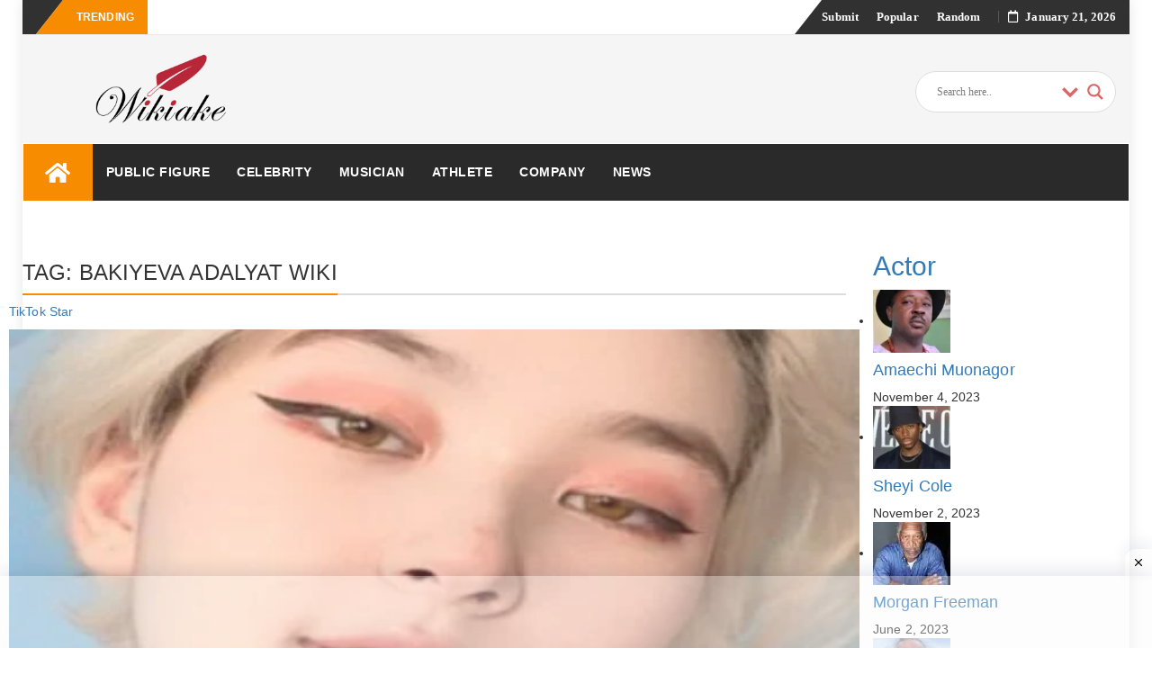

--- FILE ---
content_type: text/html; charset=UTF-8
request_url: https://wikiake.com/tag/bakiyeva-adalyat-wiki/
body_size: 41324
content:
<!DOCTYPE html><html lang="en-US" class="no-js no-svg"><head><script data-no-optimize="1">var litespeed_docref=sessionStorage.getItem("litespeed_docref");litespeed_docref&&(Object.defineProperty(document,"referrer",{get:function(){return litespeed_docref}}),sessionStorage.removeItem("litespeed_docref"));</script> <meta charset="UTF-8"><meta name="viewport" content="width=device-width, initial-scale=1"><link rel="profile" href="http://gmpg.org/xfn/11"><link rel="pingback" href="https://wikiake.com/xmlrpc.php"><meta name='robots' content='noindex, follow' /><title>bakiyeva adalyat wiki Archives - Wikiake</title><meta property="og:locale" content="en_US" /><meta property="og:type" content="article" /><meta property="og:title" content="bakiyeva adalyat wiki Archives - Wikiake" /><meta property="og:url" content="https://wikiake.com/tag/bakiyeva-adalyat-wiki/" /><meta property="og:site_name" content="Wikiake" /><meta property="og:image" content="https://wikiake.com/wp-content/uploads/2021/09/w.png" /><meta property="og:image:width" content="1366" /><meta property="og:image:height" content="768" /><meta property="og:image:type" content="image/png" /><meta name="twitter:card" content="summary_large_image" /><meta name="twitter:site" content="@wikiake" /> <script type="application/ld+json" class="yoast-schema-graph">{"@context":"https://schema.org","@graph":[{"@type":"CollectionPage","@id":"https://wikiake.com/tag/bakiyeva-adalyat-wiki/","url":"https://wikiake.com/tag/bakiyeva-adalyat-wiki/","name":"bakiyeva adalyat wiki Archives - Wikiake","isPartOf":{"@id":"https://wikiake.com/#website"},"primaryImageOfPage":{"@id":"https://wikiake.com/tag/bakiyeva-adalyat-wiki/#primaryimage"},"image":{"@id":"https://wikiake.com/tag/bakiyeva-adalyat-wiki/#primaryimage"},"thumbnailUrl":"https://wikiake.com/wp-content/uploads/2022/04/Bakiyeva-Adalyat-1.jpg","breadcrumb":{"@id":"https://wikiake.com/tag/bakiyeva-adalyat-wiki/#breadcrumb"},"inLanguage":"en-US"},{"@type":"ImageObject","inLanguage":"en-US","@id":"https://wikiake.com/tag/bakiyeva-adalyat-wiki/#primaryimage","url":"https://wikiake.com/wp-content/uploads/2022/04/Bakiyeva-Adalyat-1.jpg","contentUrl":"https://wikiake.com/wp-content/uploads/2022/04/Bakiyeva-Adalyat-1.jpg","width":683,"height":917,"caption":"Bakiyeva Adalyat"},{"@type":"BreadcrumbList","@id":"https://wikiake.com/tag/bakiyeva-adalyat-wiki/#breadcrumb","itemListElement":[{"@type":"ListItem","position":1,"name":"Home","item":"https://wikiake.com/"},{"@type":"ListItem","position":2,"name":"Wiki","item":"https://www.wikiake.com/wiki/"},{"@type":"ListItem","position":3,"name":"bakiyeva adalyat wiki"}]},{"@type":"WebSite","@id":"https://wikiake.com/#website","url":"https://wikiake.com/","name":"Wikiake","description":"Famous People Bios and Company Wiki Profiles","publisher":{"@id":"https://wikiake.com/#organization"},"potentialAction":[{"@type":"SearchAction","target":{"@type":"EntryPoint","urlTemplate":"https://wikiake.com/?s={search_term_string}"},"query-input":{"@type":"PropertyValueSpecification","valueRequired":true,"valueName":"search_term_string"}}],"inLanguage":"en-US"},{"@type":"Organization","@id":"https://wikiake.com/#organization","name":"Wikiake","url":"https://wikiake.com/","logo":{"@type":"ImageObject","inLanguage":"en-US","@id":"https://wikiake.com/#/schema/logo/image/","url":"https://wikiake.com/wp-content/uploads/2021/09/w.png","contentUrl":"https://wikiake.com/wp-content/uploads/2021/09/w.png","width":1366,"height":768,"caption":"Wikiake"},"image":{"@id":"https://wikiake.com/#/schema/logo/image/"},"sameAs":["https://www.facebook.com/wikiake/","https://x.com/wikiake","https://www.instagram.com/wiki.ake/","https://www.linkedin.com/company/wikiake/"]}]}</script> <link rel='dns-prefetch' href='//fonts.googleapis.com' /><link rel="alternate" type="application/rss+xml" title="Wikiake &raquo; Feed" href="https://wikiake.com/feed/" /><link rel="alternate" type="application/rss+xml" title="Wikiake &raquo; Comments Feed" href="https://wikiake.com/comments/feed/" /><link rel="alternate" type="application/rss+xml" title="Wikiake &raquo; bakiyeva adalyat wiki Tag Feed" href="https://wikiake.com/tag/bakiyeva-adalyat-wiki/feed/" /><link rel="alternate" type="application/rss+xml" title="Wikiake &raquo; Stories Feed" href="https://wikiake.com/web-stories/feed/"><style id="litespeed-ccss">ul{box-sizing:border-box}:root{--wp--preset--font-size--normal:16px;--wp--preset--font-size--huge:42px}.screen-reader-text{border:0;clip-path:inset(50%);height:1px;margin:-1px;overflow:hidden;padding:0;position:absolute;width:1px;word-wrap:normal!important}:root{--wp--preset--aspect-ratio--square:1;--wp--preset--aspect-ratio--4-3:4/3;--wp--preset--aspect-ratio--3-4:3/4;--wp--preset--aspect-ratio--3-2:3/2;--wp--preset--aspect-ratio--2-3:2/3;--wp--preset--aspect-ratio--16-9:16/9;--wp--preset--aspect-ratio--9-16:9/16;--wp--preset--color--black:#000000;--wp--preset--color--cyan-bluish-gray:#abb8c3;--wp--preset--color--white:#ffffff;--wp--preset--color--pale-pink:#f78da7;--wp--preset--color--vivid-red:#cf2e2e;--wp--preset--color--luminous-vivid-orange:#ff6900;--wp--preset--color--luminous-vivid-amber:#fcb900;--wp--preset--color--light-green-cyan:#7bdcb5;--wp--preset--color--vivid-green-cyan:#00d084;--wp--preset--color--pale-cyan-blue:#8ed1fc;--wp--preset--color--vivid-cyan-blue:#0693e3;--wp--preset--color--vivid-purple:#9b51e0;--wp--preset--gradient--vivid-cyan-blue-to-vivid-purple:linear-gradient(135deg,rgba(6,147,227,1) 0%,rgb(155,81,224) 100%);--wp--preset--gradient--light-green-cyan-to-vivid-green-cyan:linear-gradient(135deg,rgb(122,220,180) 0%,rgb(0,208,130) 100%);--wp--preset--gradient--luminous-vivid-amber-to-luminous-vivid-orange:linear-gradient(135deg,rgba(252,185,0,1) 0%,rgba(255,105,0,1) 100%);--wp--preset--gradient--luminous-vivid-orange-to-vivid-red:linear-gradient(135deg,rgba(255,105,0,1) 0%,rgb(207,46,46) 100%);--wp--preset--gradient--very-light-gray-to-cyan-bluish-gray:linear-gradient(135deg,rgb(238,238,238) 0%,rgb(169,184,195) 100%);--wp--preset--gradient--cool-to-warm-spectrum:linear-gradient(135deg,rgb(74,234,220) 0%,rgb(151,120,209) 20%,rgb(207,42,186) 40%,rgb(238,44,130) 60%,rgb(251,105,98) 80%,rgb(254,248,76) 100%);--wp--preset--gradient--blush-light-purple:linear-gradient(135deg,rgb(255,206,236) 0%,rgb(152,150,240) 100%);--wp--preset--gradient--blush-bordeaux:linear-gradient(135deg,rgb(254,205,165) 0%,rgb(254,45,45) 50%,rgb(107,0,62) 100%);--wp--preset--gradient--luminous-dusk:linear-gradient(135deg,rgb(255,203,112) 0%,rgb(199,81,192) 50%,rgb(65,88,208) 100%);--wp--preset--gradient--pale-ocean:linear-gradient(135deg,rgb(255,245,203) 0%,rgb(182,227,212) 50%,rgb(51,167,181) 100%);--wp--preset--gradient--electric-grass:linear-gradient(135deg,rgb(202,248,128) 0%,rgb(113,206,126) 100%);--wp--preset--gradient--midnight:linear-gradient(135deg,rgb(2,3,129) 0%,rgb(40,116,252) 100%);--wp--preset--font-size--small:13px;--wp--preset--font-size--medium:20px;--wp--preset--font-size--large:36px;--wp--preset--font-size--x-large:42px;--wp--preset--spacing--20:0.44rem;--wp--preset--spacing--30:0.67rem;--wp--preset--spacing--40:1rem;--wp--preset--spacing--50:1.5rem;--wp--preset--spacing--60:2.25rem;--wp--preset--spacing--70:3.38rem;--wp--preset--spacing--80:5.06rem;--wp--preset--shadow--natural:6px 6px 9px rgba(0, 0, 0, 0.2);--wp--preset--shadow--deep:12px 12px 50px rgba(0, 0, 0, 0.4);--wp--preset--shadow--sharp:6px 6px 0px rgba(0, 0, 0, 0.2);--wp--preset--shadow--outlined:6px 6px 0px -3px rgba(255, 255, 255, 1), 6px 6px rgba(0, 0, 0, 1);--wp--preset--shadow--crisp:6px 6px 0px rgba(0, 0, 0, 1)}.elementor-screen-only,.screen-reader-text{height:1px;margin:-1px;overflow:hidden;padding:0;position:absolute;top:-10000em;width:1px;clip:rect(0,0,0,0);border:0}.elementor *{box-sizing:border-box}:root{--page-title-display:block}@media (prefers-reduced-motion:no-preference){html{scroll-behavior:smooth}}.elementor-kit-70{--e-global-color-primary:#6EC1E4;--e-global-color-secondary:#54595F;--e-global-color-text:#7A7A7A;--e-global-color-accent:#61CE70;--e-global-typography-primary-font-family:"Roboto";--e-global-typography-primary-font-weight:600;--e-global-typography-secondary-font-family:"Roboto Slab";--e-global-typography-secondary-font-weight:400;--e-global-typography-text-font-family:"Roboto";--e-global-typography-text-font-size:16px;--e-global-typography-text-font-weight:400;--e-global-typography-accent-font-family:"Roboto";--e-global-typography-accent-font-weight:500}.fa{-moz-osx-font-smoothing:grayscale;-webkit-font-smoothing:antialiased;display:inline-block;font-style:normal;font-variant:normal;text-rendering:auto;line-height:1}.fa-bars:before{content:""}.fa-birthday-cake:before{content:""}.fa-black-tie:before{content:""}.fa-genderless:before{content:""}.fa-home:before{content:""}.fa-map-signs:before{content:""}.fa-search:before{content:""}.fa{font-family:"Font Awesome 5 Free"}.fa{font-weight:900}.fa.fa-calendar-o{font-family:"Font Awesome 5 Free";font-weight:400}.fa.fa-calendar-o:before{content:""}.fa.fa-black-tie{font-family:"Font Awesome 5 Brands";font-weight:400}html{font-family:sans-serif;-webkit-text-size-adjust:100%;-ms-text-size-adjust:100%}body{margin:0}header,main,nav{display:block}a{background-color:#fff0}h1{margin:.67em 0;font-size:2em}img{border:0}svg:not(:root){overflow:hidden}button,input{margin:0;color:inherit;font:inherit}button{overflow:visible}button{text-transform:none}button,input[type="submit"]{-webkit-appearance:button}button::-moz-focus-inner,input::-moz-focus-inner{padding:0;border:0}input{line-height:normal}input[type="checkbox"]{-webkit-box-sizing:border-box;box-sizing:border-box;padding:0}input[type="search"]{-webkit-box-sizing:content-box;box-sizing:content-box;-webkit-appearance:textfield}input[type="search"]::-webkit-search-cancel-button,input[type="search"]::-webkit-search-decoration{-webkit-appearance:none}fieldset{margin:0 2px;padding:.35em .625em .75em;border:1px solid silver}legend{padding:0;border:0}table{border-spacing:0;border-collapse:collapse}td,th{padding:0}body,button,input{color:inherit;font-family:inherit;font-size:14px;line-height:1.5}h1,h2,h3{clear:both}p{margin-bottom:1.5em}i{font-style:italic}ins{text-decoration:none}html{-webkit-box-sizing:border-box;box-sizing:border-box}*,*:before,*:after{-webkit-box-sizing:inherit;box-sizing:inherit}body{background:#f5f5f5}ul{margin:0 0 1.5em 3em}ul{list-style:disc}img{max-width:100%;height:auto}table{width:100%;margin:0 0 1.5em}.screen-reader-text{overflow:hidden;clip:rect(1px,1px,1px,1px);position:absolute!important;width:1px;height:1px}.site-header:before,.site-header:after,.site-content:before,.site-content:after{display:table;content:""}.site-header:after,.site-content:after{clear:both}button,input[type="submit"]{margin-bottom:0;padding:9px 16px;border:none;border:1px solid #f88c00;border-radius:0;color:#fff;background-color:#f88c00;font-size:14px;font-weight:400;line-height:1.42857143;text-align:center;vertical-align:middle;white-space:nowrap;-webkit-appearance:button;-ms-touch-action:manipulation;touch-action:manipulation}input[type="text"],input[type="search"]{height:auto;padding:6px 12px;border:1px solid #eaeaea;border-radius:0;color:#7a7a7a;background-color:#fff;font-size:14px}input[type="text"],input[type="search"]{padding:9px 16px;vertical-align:middle}a{color:#f88c00}.main-navigation{display:block;float:left;clear:both;width:100%;background-color:#fff;box-shadow:0 0 0#fff0;-webkit-box-shadow:0 0 0#fff0;-moz-box-shadow:0 0 0#fff0;border-top:1px solid #ECECEC;background:#fff;z-index:9999;width:100%;-webkit-backface-visibility:hidden;border-bottom:1px solid #ECECEC}.main-navigation ul{display:none;margin:0;list-style:none}.main-navigation li{position:relative}.main-navigation a{display:block;text-decoration:none}#navigation-top{display:block}.main-navigation li.menu-item.menu-item-home-icon a{color:#fff;font-size:25px;line-height:14px;padding:19px 24px;background:#f88c00}.tp_header_v2 li.menu-item.menu-item-home-icon a{padding:19px 24px}.tp_header_v2 .main-navigation{background:#2a2a2a;border:0}.tp_header_v2 .main-navigation li a{padding:22px 24px;font-weight:700;color:#fff}.tp_header_v2 .navbar-btn{color:#fff}.tp_header_v2 .navbar-right:before{border-left:30px solid #fff0;content:"";display:block;position:absolute;left:-20px;right:-15px;z-index:0;border-bottom:38px solid #313131}.tp_header_v2 .navbar-top{position:relative;background-color:#fff}.tp_header_v2 .navbar-right{position:relative}.tp_header_v2 .inner-header{background:#f5f5f5}.bfastmag-breaking{display:none}.bfastmag-breaking-container{width:425px;margin-left:10px;display:inline-block;max-height:38px}.bfastmag-breaking-container a{color:#fff;font-family:Roboto;font-weight:400}.tp_header_v2 .bfastmag-breaking-container a{color:#222}.tp_time_date{display:inline-block;color:#fff;z-index:9999999;position:relative}.tp_time_date i{padding-right:8px}.tp_time_date:before{margin:0 10px;content:"";display:inline-block;border-left:1px solid rgb(109 109 109/.66);height:13px;position:relative;top:2px}.widget{margin:0 0 1.5em}html{height:100%}body{min-height:100%;color:#191919;background-color:#f5f5f5;letter-spacing:.1px;font:400 14px/1.6"PT Serif",Verdana,sans-serif;-webkit-font-smoothing:antialiased;-moz-osx-font-smoothing:grayscale}#wrapper{width:100%;background-color:#fff}#wrapper.boxed{width:100%;margin:0}.form-control{height:20px;padding:9px 16px;border:1px solid #eaeaea;color:inherit;-webkit-box-shadow:none;box-shadow:none;font-size:14px}.form-control::-moz-placeholder{color:#6a6a6a}.form-control:-ms-input-placeholder{color:#6a6a6a}.form-control::-webkit-input-placeholder{color:#6a6a6a}html{height:100%}#wrapper{width:100%;background-color:#fff}h1,h2,h3{margin-top:0;color:#303030;font-family:"Roboto",Arial,sans-serif;font-weight:700;line-height:1}h1{margin:20px 0 10px 0;font-size:36px}h2{margin:20px 0 10px 0;font-size:32px}h3{margin:15px 0 10px 0;font-size:28px}ul{margin:0;padding:0}p{margin:0 0 10px}input{outline:none}.navbar-top{position:relative;border-bottom:1px solid #eaeaea;background-color:#313131;font:600 13px/38px"Open Sans",Verdana}.navbar-top .navbar-right{margin:0;z-index:9999;float:right}.navbar-top .social-links{margin-bottom:0;margin-left:0;padding-right:0;font-size:14px;line-height:28px;position:relative}.menu-toggle{display:none}.navbar-right .navbar{min-height:0;margin:0;border:none;display:inline-block}.navigation-top ul li{display:inline-block;padding:0 10px}.navigation-top ul li a{color:#fff}#navigation-top{color:#fff}.navbar-btn{display:inline-block;float:right;position:relative;margin:0;padding:0 13px;border:none;margin-right:15px;border-radius:0;color:#313131;background:#fff0;line-height:63px}.nav-mobile{display:none}.nav-desktop{display:block}.breaking{position:relative;display:inline-block;padding:0 15px;color:#fff;float:left;text-transform:uppercase;font-family:"Open Sans",sans-serif;z-index:90;font-size:12px;font-weight:700;height:38px;margin-left:30px;height:38px}span.breaking:before{border-left:30px solid #fff0;content:"";display:block;position:absolute;left:-30px;right:0;z-index:-1;border-bottom:38px solid #f88c00}.navbar-left.social-links:before{border-right:30px solid #fff0;content:"";display:block;position:absolute;left:-15px;right:-30px;z-index:0;border-top:38px solid #313131}.bfastmag_customizer_only{display:none!important}.head-logo-container{display:inline-block}.head-logo-container h1{margin:0;font-size:30px}.inner-header{display:table;width:100%;min-height:100px;padding:20px 0}.navbar-brand{display:table-cell;float:none;position:relative;height:auto;min-height:100px;font:700 32px/1"Roboto",Verdana,sans-serif;text-align:center;vertical-align:middle}.navbar-brand a{color:#484848}.navbar-brand a img{width:auto;max-height:100%}.site-description{margin:0;font-size:12px;line-height:18px;color:#b5b5b5}.bfastmag-a-d-v{display:table-cell;float:none;text-align:right;vertical-align:middle}.bfastmag-a-d-v .widget{margin:0}.main-navigation li{display:inline-block;float:left}.main-navigation li a{display:block;padding:22px 24px;color:#505050;font:500 14px/18px"Open Sans",Verdana,sans-serif;text-transform:uppercase;letter-spacing:.5px}.main-navigation .nav-menu>li:nth-child(8n+1)>a{border-top-color:#ef5350}.main-navigation .nav-menu>li:nth-child(8n+2)>a{border-top-color:#ffc107}.main-navigation .nav-menu>li:nth-child(8n+3)>a{border-top-color:#ff6b6b}.main-navigation .nav-menu>li:nth-child(8n+4)>a{border-top-color:#29b6f6}.main-navigation .nav-menu>li:nth-child(8n+5)>a{border-top-color:#66bb6a}.main-navigation .nav-menu>li:nth-child(8n+6)>a{border-top-color:#ab47bc}.main-navigation .nav-menu>li:nth-child(8n+7)>a{border-top-color:#ec407a}.navbar{margin:0}#header-search-form{visibility:hidden;opacity:0;position:absolute;z-index:99;top:100%;right:15px;margin-top:15px;padding:10px;border:1px solid #dadada;border-radius:5px 0 5px 5px;background-color:#f5f5f5;-webkit-box-shadow:0 0 8px rgb(0 0 0/.22);box-shadow:0 0 8px rgb(0 0 0/.22);transform:translate3d(0,20px,0);-webkit-transform:translate3d(0,20px,0);-moz-transform:translate3d(0,20px,0);-ms-transform:translate3d(0,20px,0);-o-transform:translate3d(0,20px,0)}#header-search-form.top:after{top:-13px;right:7px;bottom:auto;left:auto;border-width:0 13px 13px}#header-search-form:after{display:block;position:absolute;bottom:-15px;left:50px;width:0;border-width:15px 15px 0;border-style:solid;border-color:#f5f5f5 #fff0;content:""}#header-search-form.top:before{top:-20px;right:0;bottom:auto;left:auto;border-width:0 20px 20px}#header-search-form:before{display:block;position:absolute;bottom:-20px;left:40px;width:0;border-width:20px 20px 0;border-style:solid;border-color:#f88c00 #fff0;content:""}.form-control{display:inline-block;width:auto}#header-search-form .navbar-form{margin:0;padding:0}.owl-carousel{display:none;position:relative;z-index:1;width:100%}.no-js .owl-carousel{display:block}#content{width:100%;padding:15px 0}.entry-title{margin:-3px 0 0;font-size:36px;line-height:1.4;font-weight:700;color:#000}.clearfix{clear:both}.celebraty-detail{padding:50px 0}.birth-info,.other-info{background-color:#f2f2f2;padding:20px;color:#000;border-radius:5px}.other-info{margin-left:15px;padding:0 5px}div#ajaxsearchlite1{width:25%;float:right}.bsin-info{position:relative;border-bottom:1px solid #aaa;margin-bottom:10px}.bsin-info .icon{position:absolute;left:0}.bsin-info .bcon{position:relative;left:30px}.bcon span{font-size:12px;font-weight:700}.bcon p{font-size:18px}.icon{color:#f88c00;font-size:20px;padding-top:10px}.other-info h2{font-weight:700;font-size:18px;text-transform:uppercase;text-align:center;padding:20px 0 10px 0}.sin-con{padding:0 15px}.sin-con p{font-size:16px;color:#000}.category li{list-style:none}.category li a.cate{font-weight:700;font-size:18px;color:#f88c00}.tp_header_v2 .main-navigation li a{padding:22px 15px}#ajaxsearchlite1 .probox,div.asl_w .probox{background-color:#fff!important;background-image:-moz-radial-gradient(center,ellipse cover,#fff,#fff)!important;background-image:-webkit-gradient(radial,center center,0,center center,100%,#fff,#fff)!important;background-image:-webkit-radial-gradient(center,ellipse cover,#fff,#fff)!important;background-image:-o-radial-gradient(center,ellipse cover,#fff,#fff)!important;background-image:-ms-radial-gradient(center,ellipse cover,#fff,#fff)!important;background-image:radial-gradient(ellipse at center,#fff,#fff)!important;border:1px solid #ddd!important}.tp_header_v2 .navbar-btn{display:none}@media (min-width:320px) and (max-width:480px){div#ajaxsearchlite1{width:100%}.bfastmag-a-d-v{display:inherit!important}.birth-info,.sin-con,.post-video{margin-top:20px}.post-video{padding:0 15px}}@media (min-width:481px) and (max-width:767px){.post-video{padding:0 15px}}html{font-family:sans-serif;-webkit-text-size-adjust:100%;-ms-text-size-adjust:100%}body{margin:0}header,main,nav{display:block}a{background-color:#fff0}h1{margin:.67em 0;font-size:2em}img{border:0}svg:not(:root){overflow:hidden}button,input{margin:0;font:inherit;color:inherit}button{overflow:visible}button{text-transform:none}button,input[type=submit]{-webkit-appearance:button}button::-moz-focus-inner,input::-moz-focus-inner{padding:0;border:0}input{line-height:normal}input[type=checkbox]{-webkit-box-sizing:border-box;-moz-box-sizing:border-box;box-sizing:border-box;padding:0}input[type=search]{-webkit-box-sizing:content-box;-moz-box-sizing:content-box;box-sizing:content-box;-webkit-appearance:textfield}input[type=search]::-webkit-search-cancel-button,input[type=search]::-webkit-search-decoration{-webkit-appearance:none}fieldset{padding:.35em .625em .75em;margin:0 2px;border:1px solid silver}legend{padding:0;border:0}table{border-spacing:0;border-collapse:collapse}td,th{padding:0}*{-webkit-box-sizing:border-box;-moz-box-sizing:border-box;box-sizing:border-box}:after,:before{-webkit-box-sizing:border-box;-moz-box-sizing:border-box;box-sizing:border-box}html{font-size:10px}body{font-family:"Helvetica Neue",Helvetica,Arial,sans-serif;font-size:14px;line-height:1.42857143;color:#333;background-color:#fff}button,input{font-family:inherit;font-size:inherit;line-height:inherit}a{color:#337ab7;text-decoration:none}img{vertical-align:middle}h1,h2,h3{font-family:inherit;font-weight:500;line-height:1.1;color:inherit}h1,h2,h3{margin-top:20px;margin-bottom:10px}h1{font-size:36px}h2{font-size:30px}h3{font-size:24px}p{margin:0 0 10px}ul{margin-top:0;margin-bottom:10px}.container-fluid{padding-right:15px;padding-left:15px;margin-right:auto;margin-left:auto}.row{margin-right:-15px;margin-left:-15px}.col-md-12,.col-md-3,.col-md-4,.col-md-6,.col-md-9,.col-sm-3,.col-sm-9,.col-xs-12{position:relative;min-height:1px;padding-right:15px;padding-left:15px}.col-xs-12{float:left}.col-xs-12{width:100%}@media (min-width:768px){.col-sm-3,.col-sm-9{float:left}.col-sm-9{width:75%}.col-sm-3{width:25%}}@media (min-width:992px){.col-md-12,.col-md-3,.col-md-4,.col-md-6,.col-md-9{float:left}.col-md-12{width:100%}.col-md-9{width:75%}.col-md-6{width:50%}.col-md-4{width:33.33333333%}.col-md-3{width:25%}}table{background-color:#fff0}th{text-align:left}.table{width:100%;max-width:100%;margin-bottom:20px}.table>tbody>tr>td,.table>tbody>tr>th{padding:8px;line-height:1.42857143;vertical-align:top;border-top:1px solid #ddd}fieldset{min-width:0;padding:0;margin:0;border:0}legend{display:block;width:100%;padding:0;margin-bottom:20px;font-size:21px;line-height:inherit;color:#333;border:0;border-bottom:1px solid #e5e5e5}label{display:inline-block;max-width:100%;margin-bottom:5px;font-weight:700}input[type=search]{-webkit-box-sizing:border-box;-moz-box-sizing:border-box;box-sizing:border-box}input[type=checkbox]{margin:4px 0 0;margin-top:1px;line-height:normal}.form-control{display:block;width:100%;height:34px;padding:6px 12px;font-size:14px;line-height:1.42857143;color:#555;background-color:#fff;background-image:none;border:1px solid #ccc;border-radius:4px;-webkit-box-shadow:inset 0 1px 1px rgb(0 0 0/.075);box-shadow:inset 0 1px 1px rgb(0 0 0/.075)}.form-control::-moz-placeholder{color:#999;opacity:1}.form-control:-ms-input-placeholder{color:#999}.form-control::-webkit-input-placeholder{color:#999}input[type=search]{-webkit-appearance:none}.navbar{position:relative;min-height:50px;margin-bottom:20px;border:1px solid #fff0}@media (min-width:768px){.navbar{border-radius:4px}}.navbar-brand{float:left;height:50px;padding:15px 15px;font-size:18px;line-height:20px}.navbar-form{padding:10px 15px;margin-top:8px;margin-right:-15px;margin-bottom:8px;margin-left:-15px;border-top:1px solid #fff0;border-bottom:1px solid #fff0;-webkit-box-shadow:inset 0 1px 0 rgb(255 255 255/.1),0 1px 0 rgb(255 255 255/.1);box-shadow:inset 0 1px 0 rgb(255 255 255/.1),0 1px 0 rgb(255 255 255/.1)}@media (min-width:768px){.navbar-form .form-control{display:inline-block;width:auto;vertical-align:middle}}@media (min-width:768px){.navbar-form{width:auto;padding-top:0;padding-bottom:0;margin-right:0;margin-left:0;border:0;-webkit-box-shadow:none;box-shadow:none}}.navbar-btn{margin-top:8px;margin-bottom:8px}@media (min-width:768px){.navbar-left{float:left!important}.navbar-right{float:right!important;margin-right:-15px}}.clearfix:after,.clearfix:before,.container-fluid:after,.container-fluid:before,.navbar:after,.navbar:before,.row:after,.row:before{display:table;content:" "}.clearfix:after,.container-fluid:after,.navbar:after,.row:after{clear:both}@-ms-viewport{width:device-width}.clearfix{clear:both}.celebraty-detail{padding:50px 0}.birth-info,.other-info{background-color:#f2f2f2;padding:20px;color:#000;border-radius:5px}.other-info{margin-left:15px;padding:0 5px}div#ajaxsearchlite1{width:25%;float:right}.bsin-info{position:relative;border-bottom:1px solid #aaa;margin-bottom:10px}.bsin-info .icon{position:absolute;left:0}.bsin-info .bcon{position:relative;left:30px}.bcon span{font-size:12px;font-weight:700}.bcon p{font-size:18px}.icon{color:#f88c00;font-size:20px;padding-top:10px}.other-info h2{font-weight:700;font-size:18px;text-transform:uppercase;text-align:center;padding:20px 0 10px 0}.sin-con{padding:0 15px}.sin-con p{font-size:16px;color:#000}.category li{list-style:none}.category li a.cate{font-weight:700;font-size:18px;color:#f88c00}.tp_header_v2 .main-navigation li a{padding:22px 15px}#ajaxsearchlite1 .probox,div.asl_w .probox{background-color:#fff!important;background-image:-moz-radial-gradient(center,ellipse cover,#fff,#fff)!important;background-image:-webkit-gradient(radial,center center,0,center center,100%,#fff,#fff)!important;background-image:-webkit-radial-gradient(center,ellipse cover,#fff,#fff)!important;background-image:-o-radial-gradient(center,ellipse cover,#fff,#fff)!important;background-image:-ms-radial-gradient(center,ellipse cover,#fff,#fff)!important;background-image:radial-gradient(ellipse at center,#fff,#fff)!important;border:1px solid #ddd!important}.tp_header_v2 .navbar-btn{display:none}@media (min-width:320px) and (max-width:480px){div#ajaxsearchlite1{width:100%}.bfastmag-a-d-v{display:inherit!important}.birth-info,.sin-con,.post-video{margin-top:20px}.post-video{padding:0 15px}}@media (min-width:481px) and (max-width:767px){.post-video{padding:0 15px}}@media (max-width:768px){#header-search-form{top:60%}.navbar-btn{top:-50px;line-height:42px}.nav-mobile{display:inline-block}.nav-desktop{display:none}}@media (max-width:767px){.navigation-top ul{display:none}.navbar-top .menu-toggle{display:inline-block;float:right;position:relative;top:5px;padding:0 13px;border:none;color:#fff;background:#fff0;font-size:22px;line-height:22px;box-shadow:none}.tp_header_v2 .navbar-right:before{left:0}.navbar-top .navbar-left{float:left}.navbar-top .navbar-right{background:#313131}.navbar-brand{border:none}.main-navigation{border:none;margin-bottom:-50px}.main-navigation .menu-toggle{display:block;box-shadow:none}.tp_header_v2 .main-navigation{background:none}.tp_header_v2 .main-navigation .menu-toggle{background-color:#2a2a2a;color:#fff}.main-navigation .nav-menu{display:none}.main-navigation .nav-menu li{display:list-item;width:100%}.main-navigation li a{border:none}.breaking,.bfastmag-breaking-container{display:none}.main-navigation .nav-menu{padding:0 10px}.main-navigation .nav-menu>li>a{border:none}.main-navigation .menu-toggle{width:100%;padding:10px;border:none;border-radius:0;color:#131313;background-color:#fff;font-size:24px;text-transform:uppercase;border:1px solid #ddd;text-align:left;position:relative;border-width:1px 0}.navbar{border:none}.main-navigation ul{padding-left:15px}.entry-title{font-size:24px}}@media (max-width:600px){.bfastmag-a-d-v{display:none}}@media (min-width:992px){#wrapper.boxed{margin:0 auto;-webkit-box-shadow:0 0 15px rgb(0 0 0/.1);box-shadow:0 0 15px rgb(0 0 0/.1)}#wrapper.boxed{width:970px}}@media (min-width:768px){.main-navigation ul{display:block}.entry-title{font-size:36px}}@media (min-width:1200px){#wrapper.boxed{width:1170px;margin:0 auto}#wrapper.boxed{width:1170px}}@media (min-width:1280px){#wrapper.boxed{width:1230px;max-width:1230px}}.fa{display:inline-block;font:normal normal normal 14px/1 FontAwesome;font-size:inherit;text-rendering:auto;-webkit-font-smoothing:antialiased;-moz-osx-font-smoothing:grayscale}.fa-search:before{content:""}.fa-home:before{content:""}.fa-bars:before{content:""}.fa-calendar-o:before{content:""}.fa-birthday-cake:before{content:""}.fa-genderless:before{content:""}.fa-map-signs:before{content:""}.fa-black-tie:before{content:""}.hiddend{display:none!important}div.asl_w,div.asl_w *,div.asl_r,div.asl_r *,div.asl_s,div.asl_s *{-webkit-box-sizing:content-box;-moz-box-sizing:content-box;-ms-box-sizing:content-box;-o-box-sizing:content-box;box-sizing:content-box;padding:0;margin:0;border:0;border-radius:0;text-transform:none;text-shadow:none;box-shadow:none;text-decoration:none;text-align:left;letter-spacing:normal}div.asl_r,div.asl_r *{-webkit-touch-callout:none}div.asl_r{box-sizing:border-box;margin:12px 0 0 0}div.asl_m .proinput input::-ms-clear{display:none!important;width:0!important;height:0!important}div.asl_m .proinput input::-ms-reveal{display:none!important;width:0!important;height:0!important}div.asl_m input[type="search"]::-webkit-search-decoration,div.asl_m input[type="search"]::-webkit-search-cancel-button,div.asl_m input[type="search"]::-webkit-search-results-button,div.asl_m input[type="search"]::-webkit-search-results-decoration{display:none}div.asl_m input[type="search"]{appearance:auto!important;-webkit-appearance:none!important}.hiddend{display:none}div.asl_m{width:100%;height:auto;border-radius:0;background:#fff0;overflow:hidden;position:relative;z-index:200}div.asl_m .probox{width:auto;border-radius:5px;background:#fff;overflow:hidden;border:1px solid #fff;box-shadow:1px 0 3px #ccc inset;display:-webkit-flex;display:flex;-webkit-flex-direction:row;flex-direction:row}div.asl_m .probox .proinput{width:1px;height:100%;margin:0 0 0 10px;padding:0 5px;float:left;box-shadow:none;position:relative;flex:1 1 auto;-webkit-flex:1 1 auto;order:5;-webkit-order:5}div.asl_m .probox .proinput form{height:100%;margin:0!important;padding:0!important;display:block!important;max-width:unset!important}div.asl_m .probox .proinput input:before,div.asl_m .probox .proinput input:after,div.asl_m .probox .proinput form:before,div.asl_m .probox .proinput form:after{display:none}div.asl_m .probox .proinput input{height:28px;border:0;background:#fff0;width:100%;box-shadow:none;margin:-1px;padding:0;left:0;line-height:normal!important;display:block;min-height:unset;max-height:unset}div.asl_m .probox .proinput input::-webkit-input-placeholder{opacity:.85}div.asl_m .probox .proinput input::-moz-placeholder{opacity:.85}div.asl_m .probox .proinput input:-ms-input-placeholder{opacity:.85}div.asl_m .probox .proinput input:-moz-placeholder{opacity:.85}div.asl_m .proinput input.orig{padding:0!important;margin:0!important;background:transparent!important;border:none!important;background-color:transparent!important;box-shadow:none!important;z-index:10;position:relative}div.asl_m .proinput input.autocomplete{padding:0!important;margin:0;background:transparent!important;border:none!important;background-color:transparent!important;box-shadow:none!important;opacity:.2}div.asl_m .probox .proinput input.autocomplete{border:0;background:#fff0;width:100%;box-shadow:none;margin:0;margin-top:-28px!important;padding:0;left:0;position:relative;z-index:9}div.asl_m .probox .proloading,div.asl_m .probox .proclose,div.asl_m .probox .promagnifier,div.asl_m .probox .prosettings{width:20px;height:20px;background:none;background-size:20px 20px;float:right;box-shadow:none;margin:0;padding:0;text-align:center;flex:0 0 auto;-webkit-flex:0 0 auto;z-index:100}div.asl_m .probox .promagnifier{order:10;-webkit-order:10}div.asl_m .probox .prosettings{order:1;-webkit-order:1}div.asl_m .probox .proloading,div.asl_m .probox .proclose{background-position:center center;display:none;background-size:auto;background-repeat:no-repeat;background-color:#fff0;order:6;-webkit-order:6}div.asl_m .probox .proclose{position:relative}div.asl_m .probox .promagnifier .innericon,div.asl_m .probox .prosettings .innericon{background-size:20px 20px;background-position:center center;background-repeat:no-repeat;background-color:#fff0;width:100%;height:100%;text-align:center;overflow:hidden;line-height:initial;display:block}div.asl_m .probox .promagnifier .innericon svg,div.asl_m .probox .prosettings .innericon svg{height:100%;width:22px;vertical-align:baseline;display:inline-block}div.asl_m .probox .proloading{padding:2px;box-sizing:border-box}div.asl_m .probox div.asl_loader,div.asl_m .probox div.asl_loader *{box-sizing:border-box!important;margin:0;padding:0;box-shadow:none}div.asl_m .probox div.asl_loader{box-sizing:border-box;display:flex;flex:0 1 auto;flex-direction:column;flex-grow:0;flex-shrink:0;flex-basis:28px;max-width:100%;max-height:100%;width:100%;height:100%;align-items:center;justify-content:center}div.asl_m .probox div.asl_loader-inner{width:100%;margin:0 auto;text-align:center;height:100%}@-webkit-keyframes rotate-simple{0%{-webkit-transform:rotate(0deg);transform:rotate(0deg)}50%{-webkit-transform:rotate(180deg);transform:rotate(180deg)}100%{-webkit-transform:rotate(360deg);transform:rotate(360deg)}}@keyframes rotate-simple{0%{-webkit-transform:rotate(0deg);transform:rotate(0deg)}50%{-webkit-transform:rotate(180deg);transform:rotate(180deg)}100%{-webkit-transform:rotate(360deg);transform:rotate(360deg)}}div.asl_m .probox div.asl_simple-circle{margin:0;height:100%;width:100%;animation:rotate-simple .8s infinite linear;-webkit-animation:rotate-simple .8s infinite linear;border:4px solid #fff;border-right-color:transparent!important;border-radius:50%;box-sizing:border-box}div.asl_m .probox .proclose svg{background:#333;border-radius:50%;position:absolute;top:50%;width:20px;height:20px;margin-top:-10px;left:50%;margin-left:-10px;fill:#fefefe;padding:4px;box-sizing:border-box;box-shadow:0 0 0 2px rgb(255 255 255/.9)}div.asl_r *{text-decoration:none;text-shadow:none}div.asl_r .results{overflow:hidden;width:auto;height:0;margin:0;padding:0}div.asl_r .resdrg{height:auto}div.asl_s.searchsettings{width:200px;height:auto;position:absolute;display:none;z-index:1101;border-radius:0 0 3px 3px;visibility:hidden;padding:0}div.asl_s.searchsettings form{display:flex;flex-wrap:wrap;margin:0 0 12px 0!important;padding:0!important}div.asl_s.searchsettings .asl_option_inner{margin:2px 10px 0 10px;*padding-bottom:10px}div.asl_s.searchsettings .asl_option_label{font-size:14px;line-height:20px!important;margin:0;width:150px;text-shadow:none;padding:0;min-height:20px;border:none;background:#fff0;float:none}div.asl_s.searchsettings .asl_option_inner input[type=checkbox]{display:none!important}div.asl_s.searchsettings .asl_option{display:flex;flex-direction:row;-webkit-flex-direction:row;align-items:flex-start;margin:0 0 10px 0}div.asl_s.searchsettings .asl_option:last-child{margin-bottom:0}div.asl_s.searchsettings .asl_option_inner{width:17px;height:17px;position:relative;flex-grow:0;-webkit-flex-grow:0;flex-shrink:0;-webkit-flex-shrink:0}div.asl_s.searchsettings .asl_option_inner .asl_option_checkbox{position:absolute;width:17px;height:17px;top:0;padding:0;border-radius:2px;-webkit-box-shadow:inset 0 1px 1px rgb(0 0 0/.5),0 1px 0 rgb(255 255 255/.2);-moz-box-shadow:inset 0 1px 1px rgb(0 0 0/.5),0 1px 0 rgb(255 255 255/.2);box-shadow:inset 0 1px 1px rgb(0 0 0/.5),0 1px 0 rgb(255 255 255/.2);overflow:hidden;font-size:0!important;color:#fff0}div.asl_r.vertical .results,div.asl_s.searchsettings .asl_sett_scroll{scrollbar-width:thin;scrollbar-color:rgb(0 0 0/.5) #fff0}div.asl_r.vertical .results::-webkit-scrollbar{width:10px}div.asl_s.searchsettings .asl_sett_scroll::-webkit-scrollbar{width:6px}div.asl_s.searchsettings .asl_sett_scroll::-webkit-scrollbar-track{background:#fff0;box-shadow:inset 0 0 12px 12px #fff0;border:none}div.asl_r.vertical .results::-webkit-scrollbar-track{background:#fff;box-shadow:inset 0 0 12px 12px #fff0;border:solid 2px #fff0}div.asl_r.vertical .results::-webkit-scrollbar-thumb,div.asl_s.searchsettings .asl_sett_scroll::-webkit-scrollbar-thumb{background:#fff0;box-shadow:inset 0 0 12px 12px #fff0;border:solid 2px #fff0;border-radius:12px}div.asl_s.searchsettings .asl_sett_scroll::-webkit-scrollbar-thumb{border:none}@media (hover:none),(max-width:500px){div.asl_r.vertical .results::-webkit-scrollbar-thumb,div.asl_s.searchsettings .asl_sett_scroll::-webkit-scrollbar-thumb{box-shadow:inset 0 0 12px 12px rgb(0 0 0/.5)}}div.asl_s.searchsettings .asl_option_inner .asl_option_checkbox:after{opacity:0;font-family:"aslsicons2";content:"";font-weight:normal!important;background:#fff0;border:none!important;box-sizing:content-box;color:#fff;height:100%;width:100%;padding:0!important;margin:1px 0 0 0!important;line-height:17px;text-align:center;text-decoration:none;text-shadow:none;display:block;font-size:11px!important;position:absolute;top:0;left:0;z-index:1}div.asl_s.searchsettings .asl_option_inner input[type=checkbox]:checked+.asl_option_checkbox:after{opacity:1}div.asl_s.searchsettings fieldset{position:relative;float:left}div.asl_s.searchsettings fieldset{background:#fff0;font-size:.9em;margin:12px 0 0!important;padding:0;width:192px}div.asl_s.searchsettings fieldset .asl_option_label{width:130px;display:block}div.asl_s.searchsettings form fieldset legend{padding:5px 0 8px 10px}#asl_hidden_data{display:none!important}div.asl_w{width:100%;height:auto;border-radius:5px;background-color:#fff0;overflow:hidden;border:0 solid #b5b5b5;border-radius:0 0 0 0;box-shadow:none}#ajaxsearchlite1 .probox,div.asl_w .probox{margin:0;padding:8px;height:28px;background-color:#fff;border:2px solid #de6464;border-radius:0 0 0 0;box-shadow:0 0 0 0#b5b5b5 inset;border-radius:30px}#ajaxsearchlite1 .probox .proinput,div.asl_w .probox .proinput{font-weight:400;font-family:Open Sans;color:#000!important;font-size:12px;line-height:normal!important;text-shadow:0 0 0#fff0}#ajaxsearchlite1 .probox .proinput input,div.asl_w .probox .proinput input{font-weight:400;font-family:Open Sans;color:#000!important;font-size:12px;line-height:normal!important;text-shadow:0 0 0#fff0;border:0;box-shadow:none}div.asl_w .probox .proinput input::-webkit-input-placeholder{font-weight:400;font-family:Open Sans;color:rgb(0 0 0/.6)!important;text-shadow:0 0 0#fff0}div.asl_w .probox .proinput input::-moz-placeholder{font-weight:400;font-family:Open Sans;color:rgb(0 0 0/.6)!important;text-shadow:0 0 0#fff0}div.asl_w .probox .proinput input:-ms-input-placeholder{font-weight:400;font-family:Open Sans;color:rgb(0 0 0/.6)!important;text-shadow:0 0 0#fff0}div.asl_w .probox .proinput input:-moz-placeholder{font-weight:400;font-family:Open Sans;color:rgb(0 0 0/.6)!important;text-shadow:0 0 0#fff0}div.asl_w .probox .proinput input.autocomplete{font-weight:400;font-family:Open Sans;color:#000;font-size:12px;line-height:normal!important;text-shadow:0 0 0#fff0}div.asl_w .probox .proloading,div.asl_w .probox .proclose,div.asl_w .probox .promagnifier,div.asl_w .probox .prosettings{width:28px;height:28px}div.asl_w .probox .promagnifier .innericon svg{fill:#de6464}div.asl_w .probox div.asl_simple-circle{border:4px solid #de6464}div.asl_w .probox .prosettings .innericon svg{fill:#de6464}div.asl_w .probox .promagnifier{width:28px;height:28px;background-image:-o-linear-gradient(180deg,#fff0,#fff0);background-image:-ms-linear-gradient(180deg,#fff0,#fff0);background-image:-webkit-linear-gradient(180deg,#fff0,#fff0);background-image:linear-gradient(180deg,#fff0,#fff0);background-position:center center;background-repeat:no-repeat;border:0 solid #fff;border-radius:0 0 0 0;box-shadow:-1px 1px 0 0 rgb(255 255 255/.64) inset;background-size:100% 100%;background-position:center center;background-repeat:no-repeat}div.asl_w .probox div.prosettings{width:28px;height:28px;background-image:-o-linear-gradient(175deg,#fff0,#fff0);background-image:-ms-linear-gradient(175deg,#fff0,#fff0);background-image:-webkit-linear-gradient(175deg,#fff0,#fff0);background-image:linear-gradient(175deg,#fff0,#fff0);background-position:center center;background-repeat:no-repeat;float:right;border:0 solid #fff;border-radius:0 0 0 0;box-shadow:0 1px 0 0 rgb(255 255 255/.64) inset;background-size:100% 100%;order:7;-webkit-order:7}div.asl_r{position:absolute;z-index:1100}div.asl_r.vertical{padding:4px;background:#fff;border-radius:3px;border:0 solid #b5b5b5;border-radius:0 0 0 0;box-shadow:0 0 3px -1px rgb(0 0 0/.3);visibility:hidden;display:none}div.asl_s.searchsettings{background:#fff;box-shadow:1px 1px 0 1px #de6464}div.asl_s.searchsettings .asl_option_label{font-weight:700;font-family:Open Sans;color:#2b2b2b;font-size:12px;line-height:15px;text-shadow:0 0 0#fff0}div.asl_s.searchsettings .asl_option_inner .asl_option_checkbox{background-image:linear-gradient(180deg,#222,#36373a);background-image:-webkit-linear-gradient(180deg,#222,#36373a);background-image:-moz-linear-gradient(180deg,#222,#36373a);background-image:-o-linear-gradient(180deg,#222,#36373a);background-image:-ms-linear-gradient(180deg,#222,#36373a)}div.asl_s.searchsettings fieldset .categoryfilter{max-height:200px;overflow:auto}div.asl_s.searchsettings fieldset legend{padding:5px 0 0 10px;margin:0;font-weight:400;font-family:Open Sans;color:#474747;font-size:13px;line-height:15px;text-shadow:0 0 0#fff0}.fa{-moz-osx-font-smoothing:grayscale;-webkit-font-smoothing:antialiased;display:inline-block;font-style:normal;font-variant:normal;text-rendering:auto;line-height:1}.fa-bars:before{content:""}.fa-birthday-cake:before{content:""}.fa-black-tie:before{content:""}.fa-genderless:before{content:""}.fa-home:before{content:""}.fa-map-signs:before{content:""}.fa-search:before{content:""}.fa{font-family:"Font Awesome 5 Free";font-weight:900}.fa{-moz-osx-font-smoothing:grayscale;-webkit-font-smoothing:antialiased;display:inline-block;font-style:normal;font-variant:normal;text-rendering:auto;line-height:1}.fa-bars:before{content:""}.fa-birthday-cake:before{content:""}.fa-black-tie:before{content:""}.fa-genderless:before{content:""}.fa-home:before{content:""}.fa-map-signs:before{content:""}.fa-search:before{content:""}.fa{font-family:"Font Awesome 5 Free";font-weight:900}.asl_w_container{width:100%;margin:0 0 0 0;min-width:200px}div[id*="ajaxsearchlite"].asl_m{width:100%}div.asl_r .results{max-height:none}.navbar-brand{height:inherit;padding:0 15px}.navbar-btn{margin:0}.navbar-brand a img{height:80px}.nav-menu{margin:0}#ajaxsearchlite1 .probox .proinput input,div.asl_w .probox .proinput input{color:#000!important}.NR-Ads{position:fixed;bottom:0;left:0;width:100%;min-height:70px;max-height:90px;padding:5px 5px;box-shadow:0-6px 18px 0 rgb(9 32 76/.1);display:flex;align-items:center;justify-content:center;background-color:rgb(249 249 249/.35);z-index:20}.NR-Ads-close{width:30px;height:30px;display:flex;align-items:center;justify-content:center;border-radius:12px 0 0;position:absolute;right:0;top:-30px;background-color:rgb(249 249 249/.35);box-shadow:0-6px 18px 0 rgb(9 32 76/.08)}.NR-Ads .NR-Ads-close svg{width:22px;height:22px;fill:#000}.NR-Ads .NR-Ads-content{overflow:hidden;display:block;position:relative;height:70px;width:100%;margin-right:10px;margin-left:10px}</style><link rel="preload" data-asynced="1" data-optimized="2" as="style" onload="this.onload=null;this.rel='stylesheet'" href="https://wikiake.com/wp-content/litespeed/ucss/10c28a1ebb24fcda9d020e3076c3fc09.css?ver=4c288" /><script type="litespeed/javascript">!function(a){"use strict";var b=function(b,c,d){function e(a){return h.body?a():void setTimeout(function(){e(a)})}function f(){i.addEventListener&&i.removeEventListener("load",f),i.media=d||"all"}var g,h=a.document,i=h.createElement("link");if(c)g=c;else{var j=(h.body||h.getElementsByTagName("head")[0]).childNodes;g=j[j.length-1]}var k=h.styleSheets;i.rel="stylesheet",i.href=b,i.media="only x",e(function(){g.parentNode.insertBefore(i,c?g:g.nextSibling)});var l=function(a){for(var b=i.href,c=k.length;c--;)if(k[c].href===b)return a();setTimeout(function(){l(a)})};return i.addEventListener&&i.addEventListener("load",f),i.onloadcssdefined=l,l(f),i};"undefined"!=typeof exports?exports.loadCSS=b:a.loadCSS=b}("undefined"!=typeof global?global:this);!function(a){if(a.loadCSS){var b=loadCSS.relpreload={};if(b.support=function(){try{return a.document.createElement("link").relList.supports("preload")}catch(b){return!1}},b.poly=function(){for(var b=a.document.getElementsByTagName("link"),c=0;c<b.length;c++){var d=b[c];"preload"===d.rel&&"style"===d.getAttribute("as")&&(a.loadCSS(d.href,d,d.getAttribute("media")),d.rel=null)}},!b.support()){b.poly();var c=a.setInterval(b.poly,300);a.addEventListener&&a.addEventListener("load",function(){b.poly(),a.clearInterval(c)}),a.attachEvent&&a.attachEvent("onload",function(){a.clearInterval(c)})}}}(this);</script> <script type="litespeed/javascript" data-src="https://wikiake.com/wp-includes/js/jquery/jquery.min.js?ver=3.7.1" id="jquery-core-js"></script> <link rel="https://api.w.org/" href="https://wikiake.com/wp-json/" /><link rel="alternate" title="JSON" type="application/json" href="https://wikiake.com/wp-json/wp/v2/tags/2143" /><link rel="EditURI" type="application/rsd+xml" title="RSD" href="https://wikiake.com/xmlrpc.php?rsd" /><meta name="generator" content="WordPress 6.9" />
 <script type="litespeed/javascript" data-src="https://www.googletagmanager.com/gtag/js?id=G-CZHYMGK60L"></script> <script type="litespeed/javascript">window.dataLayer=window.dataLayer||[];function gtag(){dataLayer.push(arguments)}
gtag('js',new Date());gtag('config','G-CZHYMGK60L')</script> <script type="application/ld+json">{
  "@context": "https://schema.org/",
  "@type": "WebSite",
  "name": "Wikiake",
  "url": "https://wikiake.com/",
  "potentialAction": {
    "@type": "SearchAction",
    "target": "https://wikiake.com/?s={search_term_string}",
    "query-input": "required name=search_term_string"
  }
}</script> <meta name="google-site-verification" content="UyqTdcYvxTbl3Z8EKCJrajIdkaa5z7pw7umyoix-SDA" /> <script type="litespeed/javascript" data-src="https://pagead2.googlesyndication.com/pagead/js/adsbygoogle.js?client=ca-pub-7517259776575912"
     crossorigin="anonymous"></script> <script type="litespeed/javascript">(function(w,d,s,l,i){w[l]=w[l]||[];w[l].push({'gtm.start':new Date().getTime(),event:'gtm.js'});var f=d.getElementsByTagName(s)[0],j=d.createElement(s),dl=l!='dataLayer'?'&l='+l:'';j.async=!0;j.src='https://www.googletagmanager.com/gtm.js?id='+i+dl;f.parentNode.insertBefore(j,f)})(window,document,'script','dataLayer','GTM-PPLWJXZ')</script> <link rel="preconnect" href="https://fonts.gstatic.com" crossorigin /><link rel="preload" as="style" href="//fonts.googleapis.com/css?family=Open+Sans&display=swap" /><meta name="generator" content="Elementor 3.34.2; features: additional_custom_breakpoints; settings: css_print_method-external, google_font-enabled, font_display-auto"><link rel="icon" href="https://wikiake.com/wp-content/uploads/2021/09/cropped-icon-32x32.png" sizes="32x32" /><link rel="icon" href="https://wikiake.com/wp-content/uploads/2021/09/cropped-icon-192x192.png" sizes="192x192" /><link rel="apple-touch-icon" href="https://wikiake.com/wp-content/uploads/2021/09/cropped-icon-180x180.png" /><meta name="msapplication-TileImage" content="https://wikiake.com/wp-content/uploads/2021/09/cropped-icon-270x270.png" /></head><body class="archive tag tag-bakiyeva-adalyat-wiki tag-2143 wp-custom-logo wp-theme-bfastmag wp-child-theme-bfastmag-child ehf-footer ehf-template-bfastmag ehf-stylesheet-bfastmag-child group-blog prevpac elementor-default elementor-kit-70"><div id="page" class="site"><div id="wrapper" class="boxed"><header id="header" class="site-header tp_header_v2" role="banner"><div  class="navbar-top container-fluid"><div class="navbar-left social-links"></div>
<span class="breaking">Trending</span><div class="bfastmag-breaking-container"><ul class="bfastmag-breaking"><li>
<a href="https://wikiake.com/nick-thompson/" rel="bookmark">Nick Thompson</a></li><li>
<a href="https://wikiake.com/bretton-auerbach/" rel="bookmark">Bretton Auerbach</a></li><li>
<a href="https://wikiake.com/andrew-dunn/" rel="bookmark">Andrew Dunn</a></li><li>
<a href="https://wikiake.com/ariles-de-tizi/" rel="bookmark">Ariles De Tizi</a></li></ul></div><div class="navbar-right"><div id="navbar" class="navbar"><nav id="navigation-top" class="navigation-top" role="navigation">
<button class="menu-toggle"><i class="fa fa-bars"></i></button><a class="skip-link screen-reader-text" href="#content" title="Skip to content">Skip to content</a><div class="menu-top-menu-container"><ul id="primary-menu" class="nav-menu"><li id="menu-item-568" class="menu-item menu-item-type-post_type menu-item-object-page menu-item-568"><a href="https://wikiake.com/submit/">Submit</a></li><li id="menu-item-214" class="menu-item menu-item-type-post_type menu-item-object-page menu-item-214"><a href="https://wikiake.com/popular/">Popular</a></li><li id="menu-item-215" class="menu-item menu-item-type-post_type menu-item-object-page menu-item-215"><a href="https://wikiake.com/random/">Random</a></li></ul></div></nav></div><div class="tp_time_date"><i class="fa fa-calendar-o"></i><span>January 21, 2026</span></div></div></div><div class="inner-header clearfix"><div class="col-md-3 col-sm-3 col-xs-12 navbar-brand"><div class="site-branding">
<a href="https://wikiake.com/" class="custom-logo-link" rel="home"><picture fetchpriority="high" class="custom-logo" decoding="async">
<source type="image/webp" srcset="https://wikiake.com/wp-content/uploads/2021/09/cropped-w.png.webp" sizes="(max-width: 880px) 100vw, 880px"/>
<img data-lazyloaded="1" src="[data-uri]" fetchpriority="high" width="880" height="468" data-src="https://wikiake.com/wp-content/uploads/2021/09/cropped-w.png.webp" alt="wikiake" decoding="async" data-srcset="https://wikiake.com/wp-content/uploads/2021/09/cropped-w.png.webp 880w, https://wikiake.com/wp-content/uploads/2021/09/cropped-w-300x160.png 300w, https://wikiake.com/wp-content/uploads/2021/09/cropped-w-768x408.png 768w" data-sizes="(max-width: 880px) 100vw, 880px"/>
</picture>
</a><div class="head-logo-container text-header bfastmag_customizer_only"><h1 itemprop="headline" id="site-title" class="site-title"><a href="https://wikiake.com/" title="Wikiake" rel="home">Wikiake</a></h1><p itemprop="description" id="site-description" class="site-description">Famous People Bios and Company Wiki Profiles</p></div></div></div><div class="col-xs-12  col-sm-9 col-md-9 bfastmag-a-d-v"><div id="ajaxsearchlitewidget-2" class="widget AjaxSearchLiteWidget"><h2 class="widgettitle"></h2><div class="asl_w_container asl_w_container_1" data-id="1" data-instance="1"><div id='ajaxsearchlite1'
data-id="1"
data-instance="1"
class="asl_w asl_m asl_m_1 asl_m_1_1"><div class="probox"><div class='prosettings'  data-opened=0><div class='innericon'>
<svg version="1.1" xmlns="http://www.w3.org/2000/svg" xmlns:xlink="http://www.w3.org/1999/xlink" x="0px" y="0px" width="22" height="22" viewBox="0 0 512 512" enable-background="new 0 0 512 512" xml:space="preserve">
<polygon transform = "rotate(90 256 256)" points="142.332,104.886 197.48,50 402.5,256 197.48,462 142.332,407.113 292.727,256 "/>
</svg></div></div><div class='proinput'><form role="search" action='#' autocomplete="off"
aria-label="Search form">
<input aria-label="Search input"
type='search' class='orig'
tabindex="0"
name='phrase'
placeholder='Search here..'
value=''
autocomplete="off"/>
<input aria-label="Search autocomplete input"
type='text'
class='autocomplete'
tabindex="-1"
name='phrase'
value=''
autocomplete="off" disabled/>
<input type='submit' value="Start search" style='width:0; height: 0; visibility: hidden;'></form></div>
<button class='promagnifier' tabindex="0" aria-label="Search magnifier button">
<span class='innericon' style="display:block;">
<svg version="1.1" xmlns="http://www.w3.org/2000/svg" xmlns:xlink="http://www.w3.org/1999/xlink" x="0px" y="0px" width="22" height="22" viewBox="0 0 512 512" enable-background="new 0 0 512 512" xml:space="preserve">
<path d="M460.355,421.59L353.844,315.078c20.041-27.553,31.885-61.437,31.885-98.037
C385.729,124.934,310.793,50,218.686,50C126.58,50,51.645,124.934,51.645,217.041c0,92.106,74.936,167.041,167.041,167.041
c34.912,0,67.352-10.773,94.184-29.158L419.945,462L460.355,421.59z M100.631,217.041c0-65.096,52.959-118.056,118.055-118.056
c65.098,0,118.057,52.959,118.057,118.056c0,65.096-52.959,118.056-118.057,118.056C153.59,335.097,100.631,282.137,100.631,217.041
z"/>
</svg>
</span>
</button><div class='proloading'><div class="asl_loader"><div class="asl_loader-inner asl_simple-circle"></div></div></div><div class='proclose'>
<svg version="1.1" xmlns="http://www.w3.org/2000/svg" xmlns:xlink="http://www.w3.org/1999/xlink" x="0px"
y="0px"
width="12" height="12" viewBox="0 0 512 512" enable-background="new 0 0 512 512"
xml:space="preserve">
<polygon points="438.393,374.595 319.757,255.977 438.378,137.348 374.595,73.607 255.995,192.225 137.375,73.622 73.607,137.352 192.246,255.983 73.622,374.625 137.352,438.393 256.002,319.734 374.652,438.378 "/>
</svg></div></div></div><div class='asl_data_container' style="display:none !important;"><div class="asl_init_data wpdreams_asl_data_ct"
style="display:none !important;"
id="asl_init_id_1"
data-asl-id="1"
data-asl-instance="1"
data-settings="{&quot;homeurl&quot;:&quot;https:\/\/wikiake.com\/&quot;,&quot;resultstype&quot;:&quot;vertical&quot;,&quot;resultsposition&quot;:&quot;hover&quot;,&quot;itemscount&quot;:4,&quot;charcount&quot;:0,&quot;highlight&quot;:false,&quot;highlightWholewords&quot;:true,&quot;singleHighlight&quot;:false,&quot;scrollToResults&quot;:{&quot;enabled&quot;:false,&quot;offset&quot;:0},&quot;resultareaclickable&quot;:1,&quot;autocomplete&quot;:{&quot;enabled&quot;:true,&quot;lang&quot;:&quot;en&quot;,&quot;trigger_charcount&quot;:0},&quot;mobile&quot;:{&quot;menu_selector&quot;:&quot;#menu-toggle&quot;},&quot;trigger&quot;:{&quot;click&quot;:&quot;results_page&quot;,&quot;click_location&quot;:&quot;same&quot;,&quot;update_href&quot;:false,&quot;return&quot;:&quot;results_page&quot;,&quot;return_location&quot;:&quot;same&quot;,&quot;facet&quot;:true,&quot;type&quot;:true,&quot;redirect_url&quot;:&quot;?s={phrase}&quot;,&quot;delay&quot;:300},&quot;animations&quot;:{&quot;pc&quot;:{&quot;settings&quot;:{&quot;anim&quot;:&quot;fadedrop&quot;,&quot;dur&quot;:300},&quot;results&quot;:{&quot;anim&quot;:&quot;fadedrop&quot;,&quot;dur&quot;:300},&quot;items&quot;:&quot;voidanim&quot;},&quot;mob&quot;:{&quot;settings&quot;:{&quot;anim&quot;:&quot;fadedrop&quot;,&quot;dur&quot;:300},&quot;results&quot;:{&quot;anim&quot;:&quot;fadedrop&quot;,&quot;dur&quot;:300},&quot;items&quot;:&quot;voidanim&quot;}},&quot;autop&quot;:{&quot;state&quot;:true,&quot;phrase&quot;:&quot;&quot;,&quot;count&quot;:&quot;1&quot;},&quot;resPage&quot;:{&quot;useAjax&quot;:false,&quot;selector&quot;:&quot;#main&quot;,&quot;trigger_type&quot;:true,&quot;trigger_facet&quot;:true,&quot;trigger_magnifier&quot;:false,&quot;trigger_return&quot;:false},&quot;resultsSnapTo&quot;:&quot;left&quot;,&quot;results&quot;:{&quot;width&quot;:&quot;auto&quot;,&quot;width_tablet&quot;:&quot;auto&quot;,&quot;width_phone&quot;:&quot;auto&quot;},&quot;settingsimagepos&quot;:&quot;right&quot;,&quot;closeOnDocClick&quot;:true,&quot;overridewpdefault&quot;:false,&quot;override_method&quot;:&quot;get&quot;}"></div><div id="asl_hidden_data">
<svg style="position:absolute" height="0" width="0">
<filter id="aslblur">
<feGaussianBlur in="SourceGraphic" stdDeviation="4"/>
</filter>
</svg>
<svg style="position:absolute" height="0" width="0">
<filter id="no_aslblur"></filter>
</svg></div></div><div id='ajaxsearchliteres1'
class='vertical wpdreams_asl_results asl_w asl_r asl_r_1 asl_r_1_1'><div class="results"><div class="resdrg"></div></div></div><div id='__original__ajaxsearchlitesettings1'
data-id="1"
class="searchsettings wpdreams_asl_settings asl_w asl_s asl_s_1"><form name='options'
aria-label="Search settings form"
autocomplete = 'off'>
<input type="hidden" name="filters_changed" style="display:none;" value="0">
<input type="hidden" name="filters_initial" style="display:none;" value="1"><div class="asl_option_inner hiddend">
<input type='hidden' name='qtranslate_lang' id='qtranslate_lang'
value='0'/></div><fieldset class="asl_sett_scroll"><legend style="display: none;">Generic selectors</legend><div class="asl_option" tabindex="0"><div class="asl_option_inner">
<input type="checkbox" value="exact"
aria-label="Exact matches only"
name="asl_gen[]" /><div class="asl_option_checkbox"></div></div><div class="asl_option_label">
Exact matches only</div></div><div class="asl_option" tabindex="0"><div class="asl_option_inner">
<input type="checkbox" value="title"
aria-label="Search in title"
name="asl_gen[]"  checked="checked"/><div class="asl_option_checkbox"></div></div><div class="asl_option_label">
Search in title</div></div><div class="asl_option hiddend" tabindex="0"><div class="asl_option_inner">
<input type="checkbox" value="content"
aria-label="Search in content"
name="asl_gen[]" /><div class="asl_option_checkbox"></div></div><div class="asl_option_label">
Search in content</div></div><div class="asl_option_inner hiddend">
<input type="checkbox" value="excerpt"
aria-label="Search in excerpt"
name="asl_gen[]" /><div class="asl_option_checkbox"></div></div></fieldset><fieldset class="asl_sett_scroll"><legend style="display: none;">Post Type Selectors</legend><div class="asl_option" tabindex="0"><div class="asl_option_inner">
<input type="checkbox" value="post"
aria-label="post"
name="customset[]" checked="checked"/><div class="asl_option_checkbox"></div></div><div class="asl_option_label">
post</div></div><div class="asl_option" tabindex="0"><div class="asl_option_inner">
<input type="checkbox" value="page"
aria-label="page"
name="customset[]" checked="checked"/><div class="asl_option_checkbox"></div></div><div class="asl_option_label">
page</div></div><div class="asl_option" tabindex="0"><div class="asl_option_inner">
<input type="checkbox" value="company"
aria-label="company"
name="customset[]" checked="checked"/><div class="asl_option_checkbox"></div></div><div class="asl_option_label">
company</div></div><div class="asl_option_inner hiddend">
<input type="checkbox" value="news"
aria-label="Hidden option, ignore please"
name="customset[]" checked="checked"/></div><div class="asl_option_inner hiddend">
<input type="checkbox" value="web-story"
aria-label="Hidden option, ignore please"
name="customset[]" checked="checked"/></div></fieldset><fieldset><legend>Filter by Categories</legend><div class='categoryfilter asl_sett_scroll'><div class="asl_option" tabindex="0"><div class="asl_option_inner">
<input type="checkbox" value="3719"
aria-label="Academician"
name="categoryset[]" checked="checked"/><div class="asl_option_checkbox"></div></div><div class="asl_option_label">
Academician</div></div><div class="asl_option" tabindex="0"><div class="asl_option_inner">
<input type="checkbox" value="3387"
aria-label="Administrator"
name="categoryset[]" checked="checked"/><div class="asl_option_checkbox"></div></div><div class="asl_option_label">
Administrator</div></div><div class="asl_option" tabindex="0"><div class="asl_option_inner">
<input type="checkbox" value="3988"
aria-label="Ambulance Service"
name="categoryset[]" checked="checked"/><div class="asl_option_checkbox"></div></div><div class="asl_option_label">
Ambulance Service</div></div><div class="asl_option" tabindex="0"><div class="asl_option_inner">
<input type="checkbox" value="6212"
aria-label="Architect"
name="categoryset[]" checked="checked"/><div class="asl_option_checkbox"></div></div><div class="asl_option_label">
Architect</div></div><div class="asl_option" tabindex="0"><div class="asl_option_inner">
<input type="checkbox" value="1046"
aria-label="Art dealer"
name="categoryset[]" checked="checked"/><div class="asl_option_checkbox"></div></div><div class="asl_option_label">
Art dealer</div></div><div class="asl_option" tabindex="0"><div class="asl_option_inner">
<input type="checkbox" value="1500"
aria-label="Artist"
name="categoryset[]" checked="checked"/><div class="asl_option_checkbox"></div></div><div class="asl_option_label">
Artist</div></div><div class="asl_option" tabindex="0"><div class="asl_option_inner">
<input type="checkbox" value="4203"
aria-label="Artist Collective"
name="categoryset[]" checked="checked"/><div class="asl_option_checkbox"></div></div><div class="asl_option_label">
Artist Collective</div></div><div class="asl_option" tabindex="0"><div class="asl_option_inner">
<input type="checkbox" value="5003"
aria-label="Automotive"
name="categoryset[]" checked="checked"/><div class="asl_option_checkbox"></div></div><div class="asl_option_label">
Automotive</div></div><div class="asl_option" tabindex="0"><div class="asl_option_inner">
<input type="checkbox" value="5370"
aria-label="Basketball Player"
name="categoryset[]" checked="checked"/><div class="asl_option_checkbox"></div></div><div class="asl_option_label">
Basketball Player</div></div><div class="asl_option" tabindex="0"><div class="asl_option_inner">
<input type="checkbox" value="435"
aria-label="Boxer"
name="categoryset[]" checked="checked"/><div class="asl_option_checkbox"></div></div><div class="asl_option_label">
Boxer</div></div><div class="asl_option" tabindex="0"><div class="asl_option_inner">
<input type="checkbox" value="45"
aria-label="Businessman"
name="categoryset[]" checked="checked"/><div class="asl_option_checkbox"></div></div><div class="asl_option_label">
Businessman</div></div><div class="asl_option" tabindex="0"><div class="asl_option_inner">
<input type="checkbox" value="44"
aria-label="Businesswoman"
name="categoryset[]" checked="checked"/><div class="asl_option_checkbox"></div></div><div class="asl_option_label">
Businesswoman</div></div><div class="asl_option" tabindex="0"><div class="asl_option_inner">
<input type="checkbox" value="46"
aria-label="Chef"
name="categoryset[]" checked="checked"/><div class="asl_option_checkbox"></div></div><div class="asl_option_label">
Chef</div></div><div class="asl_option" tabindex="0"><div class="asl_option_inner">
<input type="checkbox" value="5109"
aria-label="Chemist"
name="categoryset[]" checked="checked"/><div class="asl_option_checkbox"></div></div><div class="asl_option_label">
Chemist</div></div><div class="asl_option" tabindex="0"><div class="asl_option_inner">
<input type="checkbox" value="4779"
aria-label="Coffee Farm"
name="categoryset[]" checked="checked"/><div class="asl_option_checkbox"></div></div><div class="asl_option_label">
Coffee Farm</div></div><div class="asl_option" tabindex="0"><div class="asl_option_inner">
<input type="checkbox" value="3295"
aria-label="Commissioner"
name="categoryset[]" checked="checked"/><div class="asl_option_checkbox"></div></div><div class="asl_option_label">
Commissioner</div></div><div class="asl_option" tabindex="0"><div class="asl_option_inner">
<input type="checkbox" value="1461"
aria-label="Computer Scientist"
name="categoryset[]" checked="checked"/><div class="asl_option_checkbox"></div></div><div class="asl_option_label">
Computer Scientist</div></div><div class="asl_option" tabindex="0"><div class="asl_option_inner">
<input type="checkbox" value="6273"
aria-label="Conductor"
name="categoryset[]" checked="checked"/><div class="asl_option_checkbox"></div></div><div class="asl_option_label">
Conductor</div></div><div class="asl_option" tabindex="0"><div class="asl_option_inner">
<input type="checkbox" value="3513"
aria-label="Content Creator"
name="categoryset[]" checked="checked"/><div class="asl_option_checkbox"></div></div><div class="asl_option_label">
Content Creator</div></div><div class="asl_option" tabindex="0"><div class="asl_option_inner">
<input type="checkbox" value="1049"
aria-label="Creative Director"
name="categoryset[]" checked="checked"/><div class="asl_option_checkbox"></div></div><div class="asl_option_label">
Creative Director</div></div><div class="asl_option" tabindex="0"><div class="asl_option_inner">
<input type="checkbox" value="57"
aria-label="Cricketer"
name="categoryset[]" checked="checked"/><div class="asl_option_checkbox"></div></div><div class="asl_option_label">
Cricketer</div></div><div class="asl_option" tabindex="0"><div class="asl_option_inner">
<input type="checkbox" value="2762"
aria-label="Crypto Gaming"
name="categoryset[]" checked="checked"/><div class="asl_option_checkbox"></div></div><div class="asl_option_label">
Crypto Gaming</div></div><div class="asl_option" tabindex="0"><div class="asl_option_inner">
<input type="checkbox" value="3836"
aria-label="Curator"
name="categoryset[]" checked="checked"/><div class="asl_option_checkbox"></div></div><div class="asl_option_label">
Curator</div></div><div class="asl_option" tabindex="0"><div class="asl_option_inner">
<input type="checkbox" value="4372"
aria-label="Cyclist"
name="categoryset[]" checked="checked"/><div class="asl_option_checkbox"></div></div><div class="asl_option_label">
Cyclist</div></div><div class="asl_option" tabindex="0"><div class="asl_option_inner">
<input type="checkbox" value="999"
aria-label="Dancer"
name="categoryset[]" checked="checked"/><div class="asl_option_checkbox"></div></div><div class="asl_option_label">
Dancer</div></div><div class="asl_option" tabindex="0"><div class="asl_option_inner">
<input type="checkbox" value="1466"
aria-label="Dancer"
name="categoryset[]" checked="checked"/><div class="asl_option_checkbox"></div></div><div class="asl_option_label">
Dancer</div></div><div class="asl_option" tabindex="0"><div class="asl_option_inner">
<input type="checkbox" value="41"
aria-label="Designer"
name="categoryset[]" checked="checked"/><div class="asl_option_checkbox"></div></div><div class="asl_option_label">
Designer</div></div><div class="asl_option" tabindex="0"><div class="asl_option_inner">
<input type="checkbox" value="54"
aria-label="Director"
name="categoryset[]" checked="checked"/><div class="asl_option_checkbox"></div></div><div class="asl_option_label">
Director</div></div><div class="asl_option" tabindex="0"><div class="asl_option_inner">
<input type="checkbox" value="1907"
aria-label="Doctor"
name="categoryset[]" checked="checked"/><div class="asl_option_checkbox"></div></div><div class="asl_option_label">
Doctor</div></div><div class="asl_option" tabindex="0"><div class="asl_option_inner">
<input type="checkbox" value="3566"
aria-label="Drummer"
name="categoryset[]" checked="checked"/><div class="asl_option_checkbox"></div></div><div class="asl_option_label">
Drummer</div></div><div class="asl_option" tabindex="0"><div class="asl_option_inner">
<input type="checkbox" value="1831"
aria-label="E-commerce"
name="categoryset[]" checked="checked"/><div class="asl_option_checkbox"></div></div><div class="asl_option_label">
E-commerce</div></div><div class="asl_option" tabindex="0"><div class="asl_option_inner">
<input type="checkbox" value="4846"
aria-label="E-design"
name="categoryset[]" checked="checked"/><div class="asl_option_checkbox"></div></div><div class="asl_option_label">
E-design</div></div><div class="asl_option" tabindex="0"><div class="asl_option_inner">
<input type="checkbox" value="5268"
aria-label="E-learning"
name="categoryset[]" checked="checked"/><div class="asl_option_checkbox"></div></div><div class="asl_option_label">
E-learning</div></div><div class="asl_option" tabindex="0"><div class="asl_option_inner">
<input type="checkbox" value="656"
aria-label="Education Center"
name="categoryset[]" checked="checked"/><div class="asl_option_checkbox"></div></div><div class="asl_option_label">
Education Center</div></div><div class="asl_option" tabindex="0"><div class="asl_option_inner">
<input type="checkbox" value="42"
aria-label="Educator"
name="categoryset[]" checked="checked"/><div class="asl_option_checkbox"></div></div><div class="asl_option_label">
Educator</div></div><div class="asl_option" tabindex="0"><div class="asl_option_inner">
<input type="checkbox" value="2832"
aria-label="Engineer"
name="categoryset[]" checked="checked"/><div class="asl_option_checkbox"></div></div><div class="asl_option_label">
Engineer</div></div><div class="asl_option" tabindex="0"><div class="asl_option_inner">
<input type="checkbox" value="4865"
aria-label="Fashion Brand"
name="categoryset[]" checked="checked"/><div class="asl_option_checkbox"></div></div><div class="asl_option_label">
Fashion Brand</div></div><div class="asl_option" tabindex="0"><div class="asl_option_inner">
<input type="checkbox" value="780"
aria-label="Fashion Designer"
name="categoryset[]" checked="checked"/><div class="asl_option_checkbox"></div></div><div class="asl_option_label">
Fashion Designer</div></div><div class="asl_option" tabindex="0"><div class="asl_option_inner">
<input type="checkbox" value="5091"
aria-label="Film director"
name="categoryset[]" checked="checked"/><div class="asl_option_checkbox"></div></div><div class="asl_option_label">
Film director</div></div><div class="asl_option" tabindex="0"><div class="asl_option_inner">
<input type="checkbox" value="1998"
aria-label="Finance"
name="categoryset[]" checked="checked"/><div class="asl_option_checkbox"></div></div><div class="asl_option_label">
Finance</div></div><div class="asl_option" tabindex="0"><div class="asl_option_inner">
<input type="checkbox" value="3982"
aria-label="Financial Advisor"
name="categoryset[]" checked="checked"/><div class="asl_option_checkbox"></div></div><div class="asl_option_label">
Financial Advisor</div></div><div class="asl_option" tabindex="0"><div class="asl_option_inner">
<input type="checkbox" value="2245"
aria-label="Financial Company"
name="categoryset[]" checked="checked"/><div class="asl_option_checkbox"></div></div><div class="asl_option_label">
Financial Company</div></div><div class="asl_option" tabindex="0"><div class="asl_option_inner">
<input type="checkbox" value="4332"
aria-label="Financier"
name="categoryset[]" checked="checked"/><div class="asl_option_checkbox"></div></div><div class="asl_option_label">
Financier</div></div><div class="asl_option" tabindex="0"><div class="asl_option_inner">
<input type="checkbox" value="2219"
aria-label="Fintech"
name="categoryset[]" checked="checked"/><div class="asl_option_checkbox"></div></div><div class="asl_option_label">
Fintech</div></div><div class="asl_option" tabindex="0"><div class="asl_option_inner">
<input type="checkbox" value="2621"
aria-label="Flag Store"
name="categoryset[]" checked="checked"/><div class="asl_option_checkbox"></div></div><div class="asl_option_label">
Flag Store</div></div><div class="asl_option" tabindex="0"><div class="asl_option_inner">
<input type="checkbox" value="344"
aria-label="Floral Brand"
name="categoryset[]" checked="checked"/><div class="asl_option_checkbox"></div></div><div class="asl_option_label">
Floral Brand</div></div><div class="asl_option" tabindex="0"><div class="asl_option_inner">
<input type="checkbox" value="677"
aria-label="Football Quarterback"
name="categoryset[]" checked="checked"/><div class="asl_option_checkbox"></div></div><div class="asl_option_label">
Football Quarterback</div></div><div class="asl_option" tabindex="0"><div class="asl_option_inner">
<input type="checkbox" value="5426"
aria-label="Game Developer"
name="categoryset[]" checked="checked"/><div class="asl_option_checkbox"></div></div><div class="asl_option_label">
Game Developer</div></div><div class="asl_option" tabindex="0"><div class="asl_option_inner">
<input type="checkbox" value="2812"
aria-label="Gamer"
name="categoryset[]" checked="checked"/><div class="asl_option_checkbox"></div></div><div class="asl_option_label">
Gamer</div></div><div class="asl_option" tabindex="0"><div class="asl_option_inner">
<input type="checkbox" value="3775"
aria-label="Gaming"
name="categoryset[]" checked="checked"/><div class="asl_option_checkbox"></div></div><div class="asl_option_label">
Gaming</div></div><div class="asl_option" tabindex="0"><div class="asl_option_inner">
<input type="checkbox" value="343"
aria-label="Health Care"
name="categoryset[]" checked="checked"/><div class="asl_option_checkbox"></div></div><div class="asl_option_label">
Health Care</div></div><div class="asl_option" tabindex="0"><div class="asl_option_inner">
<input type="checkbox" value="17"
aria-label="Hip-hop artist"
name="categoryset[]" checked="checked"/><div class="asl_option_checkbox"></div></div><div class="asl_option_label">
Hip-hop artist</div></div><div class="asl_option" tabindex="0"><div class="asl_option_inner">
<input type="checkbox" value="4225"
aria-label="Hookah Lounge"
name="categoryset[]" checked="checked"/><div class="asl_option_checkbox"></div></div><div class="asl_option_label">
Hookah Lounge</div></div><div class="asl_option" tabindex="0"><div class="asl_option_inner">
<input type="checkbox" value="52"
aria-label="Instagram Model"
name="categoryset[]" checked="checked"/><div class="asl_option_checkbox"></div></div><div class="asl_option_label">
Instagram Model</div></div><div class="asl_option" tabindex="0"><div class="asl_option_inner">
<input type="checkbox" value="51"
aria-label="Instagram Star"
name="categoryset[]" checked="checked"/><div class="asl_option_checkbox"></div></div><div class="asl_option_label">
Instagram Star</div></div><div class="asl_option" tabindex="0"><div class="asl_option_inner">
<input type="checkbox" value="2487"
aria-label="Internet"
name="categoryset[]" checked="checked"/><div class="asl_option_checkbox"></div></div><div class="asl_option_label">
Internet</div></div><div class="asl_option" tabindex="0"><div class="asl_option_inner">
<input type="checkbox" value="5194"
aria-label="Internet personality"
name="categoryset[]" checked="checked"/><div class="asl_option_checkbox"></div></div><div class="asl_option_label">
Internet personality</div></div><div class="asl_option" tabindex="0"><div class="asl_option_inner">
<input type="checkbox" value="2232"
aria-label="Internet Publishing"
name="categoryset[]" checked="checked"/><div class="asl_option_checkbox"></div></div><div class="asl_option_label">
Internet Publishing</div></div><div class="asl_option" tabindex="0"><div class="asl_option_inner">
<input type="checkbox" value="38"
aria-label="Investor"
name="categoryset[]" checked="checked"/><div class="asl_option_checkbox"></div></div><div class="asl_option_label">
Investor</div></div><div class="asl_option" tabindex="0"><div class="asl_option_inner">
<input type="checkbox" value="36"
aria-label="Journalist"
name="categoryset[]" checked="checked"/><div class="asl_option_checkbox"></div></div><div class="asl_option_label">
Journalist</div></div><div class="asl_option" tabindex="0"><div class="asl_option_inner">
<input type="checkbox" value="1999"
aria-label="Law Firm"
name="categoryset[]" checked="checked"/><div class="asl_option_checkbox"></div></div><div class="asl_option_label">
Law Firm</div></div><div class="asl_option" tabindex="0"><div class="asl_option_inner">
<input type="checkbox" value="726"
aria-label="Lawyer"
name="categoryset[]" checked="checked"/><div class="asl_option_checkbox"></div></div><div class="asl_option_label">
Lawyer</div></div><div class="asl_option" tabindex="0"><div class="asl_option_inner">
<input type="checkbox" value="6435"
aria-label="Locksmith"
name="categoryset[]" checked="checked"/><div class="asl_option_checkbox"></div></div><div class="asl_option_label">
Locksmith</div></div><div class="asl_option" tabindex="0"><div class="asl_option_inner">
<input type="checkbox" value="6430"
aria-label="Locksmith"
name="categoryset[]" checked="checked"/><div class="asl_option_checkbox"></div></div><div class="asl_option_label">
Locksmith</div></div><div class="asl_option" tabindex="0"><div class="asl_option_inner">
<input type="checkbox" value="4867"
aria-label="Magazine"
name="categoryset[]" checked="checked"/><div class="asl_option_checkbox"></div></div><div class="asl_option_label">
Magazine</div></div><div class="asl_option" tabindex="0"><div class="asl_option_inner">
<input type="checkbox" value="4371"
aria-label="Magician"
name="categoryset[]" checked="checked"/><div class="asl_option_checkbox"></div></div><div class="asl_option_label">
Magician</div></div><div class="asl_option" tabindex="0"><div class="asl_option_inner">
<input type="checkbox" value="1522"
aria-label="Makeup Artist"
name="categoryset[]" checked="checked"/><div class="asl_option_checkbox"></div></div><div class="asl_option_label">
Makeup Artist</div></div><div class="asl_option" tabindex="0"><div class="asl_option_inner">
<input type="checkbox" value="4778"
aria-label="Manufacture"
name="categoryset[]" checked="checked"/><div class="asl_option_checkbox"></div></div><div class="asl_option_label">
Manufacture</div></div><div class="asl_option" tabindex="0"><div class="asl_option_inner">
<input type="checkbox" value="3651"
aria-label="Marketing Agency"
name="categoryset[]" checked="checked"/><div class="asl_option_checkbox"></div></div><div class="asl_option_label">
Marketing Agency</div></div><div class="asl_option" tabindex="0"><div class="asl_option_inner">
<input type="checkbox" value="5834"
aria-label="Mechanic"
name="categoryset[]" checked="checked"/><div class="asl_option_checkbox"></div></div><div class="asl_option_label">
Mechanic</div></div><div class="asl_option" tabindex="0"><div class="asl_option_inner">
<input type="checkbox" value="5813"
aria-label="Media company"
name="categoryset[]" checked="checked"/><div class="asl_option_checkbox"></div></div><div class="asl_option_label">
Media company</div></div><div class="asl_option" tabindex="0"><div class="asl_option_inner">
<input type="checkbox" value="4186"
aria-label="Medical Device"
name="categoryset[]" checked="checked"/><div class="asl_option_checkbox"></div></div><div class="asl_option_label">
Medical Device</div></div><div class="asl_option" tabindex="0"><div class="asl_option_inner">
<input type="checkbox" value="4181"
aria-label="Music Agency"
name="categoryset[]" checked="checked"/><div class="asl_option_checkbox"></div></div><div class="asl_option_label">
Music Agency</div></div><div class="asl_option" tabindex="0"><div class="asl_option_inner">
<input type="checkbox" value="1382"
aria-label="Music Director"
name="categoryset[]" checked="checked"/><div class="asl_option_checkbox"></div></div><div class="asl_option_label">
Music Director</div></div><div class="asl_option" tabindex="0"><div class="asl_option_inner">
<input type="checkbox" value="18"
aria-label="Music Producer"
name="categoryset[]" checked="checked"/><div class="asl_option_checkbox"></div></div><div class="asl_option_label">
Music Producer</div></div><div class="asl_option" tabindex="0"><div class="asl_option_inner">
<input type="checkbox" value="3543"
aria-label="Musical Composer"
name="categoryset[]" checked="checked"/><div class="asl_option_checkbox"></div></div><div class="asl_option_label">
Musical Composer</div></div><div class="asl_option" tabindex="0"><div class="asl_option_inner">
<input type="checkbox" value="3914"
aria-label="News"
name="categoryset[]" checked="checked"/><div class="asl_option_checkbox"></div></div><div class="asl_option_label">
News</div></div><div class="asl_option" tabindex="0"><div class="asl_option_inner">
<input type="checkbox" value="5204"
aria-label="Non-profit Organization"
name="categoryset[]" checked="checked"/><div class="asl_option_checkbox"></div></div><div class="asl_option_label">
Non-profit Organization</div></div><div class="asl_option" tabindex="0"><div class="asl_option_inner">
<input type="checkbox" value="1559"
aria-label="Online Shopping"
name="categoryset[]" checked="checked"/><div class="asl_option_checkbox"></div></div><div class="asl_option_label">
Online Shopping</div></div><div class="asl_option" tabindex="0"><div class="asl_option_inner">
<input type="checkbox" value="5052"
aria-label="Organization"
name="categoryset[]" checked="checked"/><div class="asl_option_checkbox"></div></div><div class="asl_option_label">
Organization</div></div><div class="asl_option" tabindex="0"><div class="asl_option_inner">
<input type="checkbox" value="4992"
aria-label="Painter"
name="categoryset[]" checked="checked"/><div class="asl_option_checkbox"></div></div><div class="asl_option_label">
Painter</div></div><div class="asl_option" tabindex="0"><div class="asl_option_inner">
<input type="checkbox" value="4415"
aria-label="Party Club"
name="categoryset[]" checked="checked"/><div class="asl_option_checkbox"></div></div><div class="asl_option_label">
Party Club</div></div><div class="asl_option" tabindex="0"><div class="asl_option_inner">
<input type="checkbox" value="4855"
aria-label="Philanthropist"
name="categoryset[]" checked="checked"/><div class="asl_option_checkbox"></div></div><div class="asl_option_label">
Philanthropist</div></div><div class="asl_option" tabindex="0"><div class="asl_option_inner">
<input type="checkbox" value="1916"
aria-label="Philosopher"
name="categoryset[]" checked="checked"/><div class="asl_option_checkbox"></div></div><div class="asl_option_label">
Philosopher</div></div><div class="asl_option" tabindex="0"><div class="asl_option_inner">
<input type="checkbox" value="1664"
aria-label="Physician"
name="categoryset[]" checked="checked"/><div class="asl_option_checkbox"></div></div><div class="asl_option_label">
Physician</div></div><div class="asl_option" tabindex="0"><div class="asl_option_inner">
<input type="checkbox" value="4547"
aria-label="Physicist"
name="categoryset[]" checked="checked"/><div class="asl_option_checkbox"></div></div><div class="asl_option_label">
Physicist</div></div><div class="asl_option" tabindex="0"><div class="asl_option_inner">
<input type="checkbox" value="4790"
aria-label="Poet"
name="categoryset[]" checked="checked"/><div class="asl_option_checkbox"></div></div><div class="asl_option_label">
Poet</div></div><div class="asl_option" tabindex="0"><div class="asl_option_inner">
<input type="checkbox" value="3269"
aria-label="Politician"
name="categoryset[]" checked="checked"/><div class="asl_option_checkbox"></div></div><div class="asl_option_label">
Politician</div></div><div class="asl_option" tabindex="0"><div class="asl_option_inner">
<input type="checkbox" value="5193"
aria-label="Production Company"
name="categoryset[]" checked="checked"/><div class="asl_option_checkbox"></div></div><div class="asl_option_label">
Production Company</div></div><div class="asl_option" tabindex="0"><div class="asl_option_inner">
<input type="checkbox" value="1524"
aria-label="Professor"
name="categoryset[]" checked="checked"/><div class="asl_option_checkbox"></div></div><div class="asl_option_label">
Professor</div></div><div class="asl_option" tabindex="0"><div class="asl_option_inner">
<input type="checkbox" value="4413"
aria-label="Racing Driver"
name="categoryset[]" checked="checked"/><div class="asl_option_checkbox"></div></div><div class="asl_option_label">
Racing Driver</div></div><div class="asl_option" tabindex="0"><div class="asl_option_inner">
<input type="checkbox" value="15"
aria-label="Rapper"
name="categoryset[]" checked="checked"/><div class="asl_option_checkbox"></div></div><div class="asl_option_label">
Rapper</div></div><div class="asl_option" tabindex="0"><div class="asl_option_inner">
<input type="checkbox" value="4478"
aria-label="Record label"
name="categoryset[]" checked="checked"/><div class="asl_option_checkbox"></div></div><div class="asl_option_label">
Record label</div></div><div class="asl_option" tabindex="0"><div class="asl_option_inner">
<input type="checkbox" value="6291"
aria-label="Researcher"
name="categoryset[]" checked="checked"/><div class="asl_option_checkbox"></div></div><div class="asl_option_label">
Researcher</div></div><div class="asl_option" tabindex="0"><div class="asl_option_inner">
<input type="checkbox" value="4414"
aria-label="Restaurant"
name="categoryset[]" checked="checked"/><div class="asl_option_checkbox"></div></div><div class="asl_option_label">
Restaurant</div></div><div class="asl_option" tabindex="0"><div class="asl_option_inner">
<input type="checkbox" value="4837"
aria-label="Robotics Company"
name="categoryset[]" checked="checked"/><div class="asl_option_checkbox"></div></div><div class="asl_option_label">
Robotics Company</div></div><div class="asl_option" tabindex="0"><div class="asl_option_inner">
<input type="checkbox" value="4866"
aria-label="Rock Band"
name="categoryset[]" checked="checked"/><div class="asl_option_checkbox"></div></div><div class="asl_option_label">
Rock Band</div></div><div class="asl_option" tabindex="0"><div class="asl_option_inner">
<input type="checkbox" value="3283"
aria-label="Roofing service"
name="categoryset[]" checked="checked"/><div class="asl_option_checkbox"></div></div><div class="asl_option_label">
Roofing service</div></div><div class="asl_option" tabindex="0"><div class="asl_option_inner">
<input type="checkbox" value="43"
aria-label="Scientist"
name="categoryset[]" checked="checked"/><div class="asl_option_checkbox"></div></div><div class="asl_option_label">
Scientist</div></div><div class="asl_option" tabindex="0"><div class="asl_option_inner">
<input type="checkbox" value="3823"
aria-label="Screenwriter"
name="categoryset[]" checked="checked"/><div class="asl_option_checkbox"></div></div><div class="asl_option_label">
Screenwriter</div></div><div class="asl_option" tabindex="0"><div class="asl_option_inner">
<input type="checkbox" value="1389"
aria-label="Singer-Songwriter"
name="categoryset[]" checked="checked"/><div class="asl_option_checkbox"></div></div><div class="asl_option_label">
Singer-Songwriter</div></div><div class="asl_option" tabindex="0"><div class="asl_option_inner">
<input type="checkbox" value="4230"
aria-label="Soccer Club"
name="categoryset[]" checked="checked"/><div class="asl_option_checkbox"></div></div><div class="asl_option_label">
Soccer Club</div></div><div class="asl_option" tabindex="0"><div class="asl_option_inner">
<input type="checkbox" value="3286"
aria-label="Soccer Player"
name="categoryset[]" checked="checked"/><div class="asl_option_checkbox"></div></div><div class="asl_option_label">
Soccer Player</div></div><div class="asl_option" tabindex="0"><div class="asl_option_inner">
<input type="checkbox" value="3762"
aria-label="Social Media Personality"
name="categoryset[]" checked="checked"/><div class="asl_option_checkbox"></div></div><div class="asl_option_label">
Social Media Personality</div></div><div class="asl_option" tabindex="0"><div class="asl_option_inner">
<input type="checkbox" value="4130"
aria-label="Software"
name="categoryset[]" checked="checked"/><div class="asl_option_checkbox"></div></div><div class="asl_option_label">
Software</div></div><div class="asl_option" tabindex="0"><div class="asl_option_inner">
<input type="checkbox" value="14"
aria-label="Songwriter"
name="categoryset[]" checked="checked"/><div class="asl_option_checkbox"></div></div><div class="asl_option_label">
Songwriter</div></div><div class="asl_option" tabindex="0"><div class="asl_option_inner">
<input type="checkbox" value="2308"
aria-label="Sports"
name="categoryset[]" checked="checked"/><div class="asl_option_checkbox"></div></div><div class="asl_option_label">
Sports</div></div><div class="asl_option" tabindex="0"><div class="asl_option_inner">
<input type="checkbox" value="817"
aria-label="Tattoo Artist"
name="categoryset[]" checked="checked"/><div class="asl_option_checkbox"></div></div><div class="asl_option_label">
Tattoo Artist</div></div><div class="asl_option" tabindex="0"><div class="asl_option_inner">
<input type="checkbox" value="3824"
aria-label="Teacher"
name="categoryset[]" checked="checked"/><div class="asl_option_checkbox"></div></div><div class="asl_option_label">
Teacher</div></div><div class="asl_option" tabindex="0"><div class="asl_option_inner">
<input type="checkbox" value="4780"
aria-label="Technology Company"
name="categoryset[]" checked="checked"/><div class="asl_option_checkbox"></div></div><div class="asl_option_label">
Technology Company</div></div><div class="asl_option" tabindex="0"><div class="asl_option_inner">
<input type="checkbox" value="5230"
aria-label="Testing Inspection Company"
name="categoryset[]" checked="checked"/><div class="asl_option_checkbox"></div></div><div class="asl_option_label">
Testing Inspection Company</div></div><div class="asl_option" tabindex="0"><div class="asl_option_inner">
<input type="checkbox" value="885"
aria-label="Theatrical Designer"
name="categoryset[]" checked="checked"/><div class="asl_option_checkbox"></div></div><div class="asl_option_label">
Theatrical Designer</div></div><div class="asl_option" tabindex="0"><div class="asl_option_inner">
<input type="checkbox" value="40"
aria-label="Traveler"
name="categoryset[]" checked="checked"/><div class="asl_option_checkbox"></div></div><div class="asl_option_label">
Traveler</div></div><div class="asl_option" tabindex="0"><div class="asl_option_inner">
<input type="checkbox" value="11"
aria-label="Trending"
name="categoryset[]" checked="checked"/><div class="asl_option_checkbox"></div></div><div class="asl_option_label">
Trending</div></div><div class="asl_option" tabindex="0"><div class="asl_option_inner">
<input type="checkbox" value="694"
aria-label="TV Host"
name="categoryset[]" checked="checked"/><div class="asl_option_checkbox"></div></div><div class="asl_option_label">
TV Host</div></div><div class="asl_option" tabindex="0"><div class="asl_option_inner">
<input type="checkbox" value="1987"
aria-label="TV Personality"
name="categoryset[]" checked="checked"/><div class="asl_option_checkbox"></div></div><div class="asl_option_label">
TV Personality</div></div><div class="asl_option" tabindex="0"><div class="asl_option_inner">
<input type="checkbox" value="6419"
aria-label="Visual artist"
name="categoryset[]" checked="checked"/><div class="asl_option_checkbox"></div></div><div class="asl_option_label">
Visual artist</div></div><div class="asl_option" tabindex="0"><div class="asl_option_inner">
<input type="checkbox" value="733"
aria-label="Volleyball Player"
name="categoryset[]" checked="checked"/><div class="asl_option_checkbox"></div></div><div class="asl_option_label">
Volleyball Player</div></div><div class="asl_option" tabindex="0"><div class="asl_option_inner">
<input type="checkbox" value="5407"
aria-label="Whistleblower"
name="categoryset[]" checked="checked"/><div class="asl_option_checkbox"></div></div><div class="asl_option_label">
Whistleblower</div></div><div class="asl_option" tabindex="0"><div class="asl_option_inner">
<input type="checkbox" value="47"
aria-label="Writer"
name="categoryset[]" checked="checked"/><div class="asl_option_checkbox"></div></div><div class="asl_option_label">
Writer</div></div></div></fieldset></form></div></div></div></div></div><div id="navbar" class="navbar bfastmag-sticky"><nav id="site-navigation" class="navigation main-navigation" role="navigation">
<button class="menu-toggle"><i class="fa fa-bars"></i></button>
<button type="button" class="navbar-btn nav-mobile"><i class="fa fa-search"></i></button>
<a class="screen-reader-text skip-link" href="#content" title="Skip to content">Skip to content</a><div class="menu-primary-menu-container"><ul id="primary-menu" class="nav-menu"><li class="menu-item menu-item-home menu-item-home-icon"><a href="https://wikiake.com/" title="Wikiake"><i class="fa fa-home" aria-hidden="true"></i></a></li><li id="menu-item-309" class="menu-item menu-item-type-taxonomy menu-item-object-category menu-item-309"><a href="https://wikiake.com/category/public-figure/">Public Figure</a></li><li id="menu-item-308" class="menu-item menu-item-type-taxonomy menu-item-object-category menu-item-308"><a href="https://wikiake.com/category/celebrity/">Celebrity</a></li><li id="menu-item-310" class="menu-item menu-item-type-taxonomy menu-item-object-category menu-item-310"><a href="https://wikiake.com/category/musician/">Musician</a></li><li id="menu-item-311" class="menu-item menu-item-type-taxonomy menu-item-object-category menu-item-311"><a href="https://wikiake.com/category/athlete/">Athlete</a></li><li id="menu-item-356" class="menu-item menu-item-type-post_type menu-item-object-page menu-item-356"><a href="https://wikiake.com/company/">Company</a></li><li id="menu-item-4445" class="menu-item menu-item-type-post_type menu-item-object-page menu-item-4445"><a href="https://wikiake.com/news/">News</a></li></ul></div>
<button type="button" class="navbar-btn nav-desktop"><i class="fa fa-search"></i></button><div class="navbar-white top" id="header-search-form"><form role="search" method="get" class="navbar-form"  action="https://wikiake.com/">
<label for="search-form-6971387ba00a8">
<span class="screen-reader-text">Search for:		</span>
</label>
<input type="search" id="search-form-6971387ba00a8"  name="s" class="form-control" placeholder="Search in here &hellip;" title="Search for:">
<button type="submit" title="Search"><i class="fa fa-search"></i><span class="screen-reader-text">Search</span></button></form></div></nav></div></header><div id="content" class="site-content"><div class="container"><div class="row"><div class="bfastmag-content-left col-md-9"><header class="page-header"><h1 class="page-title title-border  title-bg-line"><span> Tag: <span>bakiyeva adalyat wiki</span><span class="line"></span></span></h1></header><article id="post-3003" class="entry rowItem animate animate-moveup animate-fadein post-3003 post type-post status-publish format-standard has-post-thumbnail hentry category-tiktok-star tag-bakiyeva-adalyat tag-bakiyeva-adalyat-age tag-bakiyeva-adalyat-birthday tag-bakiyeva-adalyat-tiktok tag-bakiyeva-adalyat-wiki"><div class="row"><div class="tp-post-thumbnail col-md-5"><footer class="entry-footer"><span class="cat-links"><ul class="post-categories"><li><a href="https://wikiake.com/category/celebrity/tiktok-star/" rel="category tag">TikTok Star</a></li></ul> </span></footer><figure>
<a href="https://wikiake.com/bakiyeva-adalyat/">
<picture class="attachment-bfastmag_blk_big_thumb size-bfastmag_blk_big_thumb wp-post-image" decoding="async">
<source type="image/webp" srcset="https://wikiake.com/wp-content/uploads/2022/04/Bakiyeva-Adalyat-1-370x250.jpg.webp"/>
<img data-lazyloaded="1" src="[data-uri]" width="370" height="250" data-src="https://wikiake.com/wp-content/uploads/2022/04/Bakiyeva-Adalyat-1-370x250.jpg.webp" alt="Bakiyeva Adalyat" decoding="async"/>
</picture>
</a></figure></div><div class="bfast-content-li col-md-7"><h2 class="entry-title"><a href="https://wikiake.com/bakiyeva-adalyat/" rel="bookmark">Bakiyeva Adalyat</a></h2><div class="entry-meta">
<a href="https://wikiake.com/author/rakib01/" class="entry-author"> Rakib</a>
<span class="tp-post-item-date"> April 18, 2022</span></div><div class="entry-content">
Bakiyeva Adalyat rose her fame as a social media sensation. She gained huge popularity on TikTok by posting her dance performance videos. Where she gained&hellip;<div class="readmore"> <a href="https://wikiake.com/bakiyeva-adalyat/">Continue Reading</a></div></div></div></div><span class="line-bottom"></span></article><div class='code-block code-block-2' style='margin: 8px 0; clear: both;'> <script type="litespeed/javascript" data-src="https://pagead2.googlesyndication.com/pagead/js/adsbygoogle.js?client=ca-pub-7517259776575912"
     crossorigin="anonymous"></script> 
<ins class="adsbygoogle"
style="display:inline-block;width:728px;height:90px"
data-ad-client="ca-pub-7517259776575912"
data-ad-slot="6466453382"></ins> <script type="litespeed/javascript">(adsbygoogle=window.adsbygoogle||[]).push({})</script></div></div><aside id="secondary" class="widget-area col-md-3 sidebar" role="complementary"><div id="block-20" class="widget widget_block"><div class="wp-block-columns is-layout-flex wp-container-core-columns-is-layout-9d6595d7 wp-block-columns-is-layout-flex"><div class="wp-block-column is-layout-flow wp-block-column-is-layout-flow" style="flex-basis:100%"><div class="widget bfastmag_themepacific_recent_category_widget"><h2 class="widgettitle"> 				<a href="https://wikiake.com/category/celebrity/actor/"> Actor</a></h2><div class="popular-rec"><ul class="sb-tabs-wrap"><li><div class="sb-post-thumbnail">
<a class="post-thumbnail" href="https://wikiake.com/amaechi-muonagor/" title="Amaechi Muonagor">							<img data-lazyloaded="1" src="[data-uri]" width="86" height="70" decoding="async" data-src="https://wikiake.com/wp-content/uploads/2023/11/Amaechi-Muonagor-86x70.webp">
</a></div><div class="sb-post-list-title"><h4><a href="https://wikiake.com/amaechi-muonagor/" title="Amaechi Muonagor" rel="bookmark">Amaechi Muonagor</a></h4><div class="entry-meta">
<span class="tp-post-item-date"> November 4, 2023</span></div></div></li><li><div class="sb-post-thumbnail">
<a class="post-thumbnail" href="https://wikiake.com/sheyi-cole/" title="Sheyi Cole">							<img data-lazyloaded="1" src="[data-uri]" width="86" height="70" decoding="async" data-src="https://wikiake.com/wp-content/uploads/2023/11/Sheyi-Cole-86x70.webp">
</a></div><div class="sb-post-list-title"><h4><a href="https://wikiake.com/sheyi-cole/" title="Sheyi Cole" rel="bookmark">Sheyi Cole</a></h4><div class="entry-meta">
<span class="tp-post-item-date"> November 2, 2023</span></div></div></li><li><div class="sb-post-thumbnail">
<a class="post-thumbnail" href="https://wikiake.com/morgan-freeman/" title="Morgan Freeman">							<picture decoding="async">
<source type="image/webp" srcset="https://wikiake.com/wp-content/uploads/2023/06/Morgan-Freeman-1-86x70.jpg.webp"/>
<img data-lazyloaded="1" src="[data-uri]" width="86" height="70" decoding="async" data-src="https://wikiake.com/wp-content/uploads/2023/06/Morgan-Freeman-1-86x70.jpg.webp"/>
</picture></a></div><div class="sb-post-list-title"><h4><a href="https://wikiake.com/morgan-freeman/" title="Morgan Freeman" rel="bookmark">Morgan Freeman</a></h4><div class="entry-meta">
<span class="tp-post-item-date"> June 2, 2023</span></div></div></li><li><div class="sb-post-thumbnail">
<a class="post-thumbnail" href="https://wikiake.com/bruno-gouery/" title="Bruno Gouery">							<img data-lazyloaded="1" src="[data-uri]" width="86" height="70" decoding="async" data-src="https://wikiake.com/wp-content/uploads/2023/03/Bruno-Gouery-86x70.jpg">
</a></div><div class="sb-post-list-title"><h4><a href="https://wikiake.com/bruno-gouery/" title="Bruno Gouery" rel="bookmark">Bruno Gouery</a></h4><div class="entry-meta">
<span class="tp-post-item-date"> March 12, 2023</span></div></div></li><li><div class="sb-post-thumbnail">
<a class="post-thumbnail" href="https://wikiake.com/fred-berman/" title="Fred Berman">							<img data-lazyloaded="1" src="[data-uri]" width="86" height="70" decoding="async" data-src="https://wikiake.com/wp-content/uploads/2023/03/Fred-Berman-86x70.jpg">
</a></div><div class="sb-post-list-title"><h4><a href="https://wikiake.com/fred-berman/" title="Fred Berman" rel="bookmark">Fred Berman</a></h4><div class="entry-meta">
<span class="tp-post-item-date"> March 6, 2023</span></div></div></li></ul></div></div></div></div></div><div id="tpcrn-cat-posts-widget-4" class="widget bfastmag_themepacific_recent_category_widget"><h3 class="title-border   title-bg-line"><span> 				<a href="https://wikiake.com/category/celebrity/actress/"> Actress</a>
<span class="line"></span></span></h3><div class="popular-rec"><ul class="sb-tabs-wrap"><li><div class="sb-post-thumbnail">
<a class="post-thumbnail" href="https://wikiake.com/barrett-weed/" title="Barrett Weed">							<img data-lazyloaded="1" src="[data-uri]" width="86" height="70" data-src="https://wikiake.com/wp-content/uploads/2023/11/Barrett-Weed-86x70.webp">
</a></div><div class="sb-post-list-title"><h4><a href="https://wikiake.com/barrett-weed/" title="Barrett Weed" rel="bookmark">Barrett Weed</a></h4><div class="entry-meta">
<span class="tp-post-item-date"> November 7, 2023</span></div></div></li><li><div class="sb-post-thumbnail">
<a class="post-thumbnail" href="https://wikiake.com/julia-garcia/" title="Julia Garcia">							<img data-lazyloaded="1" src="[data-uri]" width="86" height="70" data-src="https://wikiake.com/wp-content/uploads/2023/10/Julia-Garcia-86x70.webp">
</a></div><div class="sb-post-list-title"><h4><a href="https://wikiake.com/julia-garcia/" title="Julia Garcia" rel="bookmark">Julia Garcia</a></h4><div class="entry-meta">
<span class="tp-post-item-date"> October 30, 2023</span></div></div></li><li><div class="sb-post-thumbnail">
<a class="post-thumbnail" href="https://wikiake.com/denira-wiraguna/" title="Denira Wiraguna">							<img data-lazyloaded="1" src="[data-uri]" width="86" height="70" data-src="https://wikiake.com/wp-content/uploads/2023/10/Denira-Wiraguna-86x70.webp">
</a></div><div class="sb-post-list-title"><h4><a href="https://wikiake.com/denira-wiraguna/" title="Denira Wiraguna" rel="bookmark">Denira Wiraguna</a></h4><div class="entry-meta">
<span class="tp-post-item-date"> October 25, 2023</span></div></div></li><li><div class="sb-post-thumbnail">
<a class="post-thumbnail" href="https://wikiake.com/baby-ariel/" title="Baby Ariel">							<img data-lazyloaded="1" src="[data-uri]" width="86" height="70" data-src="https://wikiake.com/wp-content/uploads/2023/10/Baby-Ariel-86x70.webp">
</a></div><div class="sb-post-list-title"><h4><a href="https://wikiake.com/baby-ariel/" title="Baby Ariel" rel="bookmark">Baby Ariel</a></h4><div class="entry-meta">
<span class="tp-post-item-date"> October 25, 2023</span></div></div></li><li><div class="sb-post-thumbnail">
<a class="post-thumbnail" href="https://wikiake.com/lee-hye-ri/" title="Lee Hye-ri">							<picture>
<source type="image/webp" srcset="https://wikiake.com/wp-content/uploads/2023/06/Lee-Hye-ri-86x70.jpg.webp"/>
<img data-lazyloaded="1" src="[data-uri]" width="86" height="70" data-src="https://wikiake.com/wp-content/uploads/2023/06/Lee-Hye-ri-86x70.jpg.webp"/>
</picture></a></div><div class="sb-post-list-title"><h4><a href="https://wikiake.com/lee-hye-ri/" title="Lee Hye-ri" rel="bookmark">Lee Hye-ri</a></h4><div class="entry-meta">
<span class="tp-post-item-date"> June 10, 2023</span></div></div></li></ul></div></div><div id="tpcrn-cat-posts-widget-5" class="widget bfastmag_themepacific_recent_category_widget"><h3 class="title-border   title-bg-line"><span> 				<a href="https://wikiake.com/category/public-figure/"> Public Figure</a>
<span class="line"></span></span></h3><div class="popular-rec"><ul class="sb-tabs-wrap"><li><div class="sb-post-thumbnail">
<a class="post-thumbnail" href="https://wikiake.com/nick-thompson/" title="Nick Thompson">							<picture>
<source type="image/webp" srcset="https://wikiake.com/wp-content/uploads/2026/01/Nick-Thompson-01-86x70.png.webp"/>
<img data-lazyloaded="1" src="[data-uri]" width="86" height="70" data-src="https://wikiake.com/wp-content/uploads/2026/01/Nick-Thompson-01-86x70.png.webp"/>
</picture></a></div><div class="sb-post-list-title"><h4><a href="https://wikiake.com/nick-thompson/" title="Nick Thompson" rel="bookmark">Nick Thompson</a></h4><div class="entry-meta">
<span class="tp-post-item-date"> January 3, 2026</span></div></div></li><li><div class="sb-post-thumbnail">
<a class="post-thumbnail" href="https://wikiake.com/bretton-auerbach/" title="Bretton Auerbach">							<picture>
<source type="image/webp" srcset="https://wikiake.com/wp-content/uploads/2025/11/Bretton-Auerbach-86x70.jpeg.webp"/>
<img data-lazyloaded="1" src="[data-uri]" width="86" height="70" data-src="https://wikiake.com/wp-content/uploads/2025/11/Bretton-Auerbach-86x70.jpeg.webp"/>
</picture></a></div><div class="sb-post-list-title"><h4><a href="https://wikiake.com/bretton-auerbach/" title="Bretton Auerbach" rel="bookmark">Bretton Auerbach</a></h4><div class="entry-meta">
<span class="tp-post-item-date"> November 2, 2025</span></div></div></li><li><div class="sb-post-thumbnail">
<a class="post-thumbnail" href="https://wikiake.com/andrew-dunn/" title="Andrew Dunn">							<img data-lazyloaded="1" src="[data-uri]" width="86" height="70" data-src="https://wikiake.com/wp-content/uploads/2025/08/Andrew-Dunn-86x70.png">
</a></div><div class="sb-post-list-title"><h4><a href="https://wikiake.com/andrew-dunn/" title="Andrew Dunn" rel="bookmark">Andrew Dunn</a></h4><div class="entry-meta">
<span class="tp-post-item-date"> August 24, 2025</span></div></div></li><li><div class="sb-post-thumbnail">
<a class="post-thumbnail" href="https://wikiake.com/ariles-de-tizi/" title="Ariles De Tizi">							<picture>
<source type="image/webp" srcset="https://wikiake.com/wp-content/uploads/2025/07/Ariles-De-Tizi-86x70.jpeg.webp"/>
<img data-lazyloaded="1" src="[data-uri]" width="86" height="70" data-src="https://wikiake.com/wp-content/uploads/2025/07/Ariles-De-Tizi-86x70.jpeg.webp"/>
</picture></a></div><div class="sb-post-list-title"><h4><a href="https://wikiake.com/ariles-de-tizi/" title="Ariles De Tizi" rel="bookmark">Ariles De Tizi</a></h4><div class="entry-meta">
<span class="tp-post-item-date"> July 18, 2025</span></div></div></li><li><div class="sb-post-thumbnail">
<a class="post-thumbnail" href="https://wikiake.com/david-sajous/" title="David Sajous">							<picture>
<source type="image/webp" srcset="https://wikiake.com/wp-content/uploads/2025/07/David-Sajous-ID-86x70.jpeg.webp"/>
<img data-lazyloaded="1" src="[data-uri]" width="86" height="70" data-src="https://wikiake.com/wp-content/uploads/2025/07/David-Sajous-ID-86x70.jpeg.webp"/>
</picture></a></div><div class="sb-post-list-title"><h4><a href="https://wikiake.com/david-sajous/" title="David Sajous" rel="bookmark">David Sajous</a></h4><div class="entry-meta">
<span class="tp-post-item-date"> July 18, 2025</span></div></div></li></ul></div></div><div id="tpcrn-cat-posts-widget-6" class="widget bfastmag_themepacific_recent_category_widget"><h3 class="title-border   title-bg-line"><span> 				<a href="https://wikiake.com/category/celebrity/"> Celebrity</a>
<span class="line"></span></span></h3><div class="popular-rec"><ul class="sb-tabs-wrap"><li><div class="sb-post-thumbnail">
<a class="post-thumbnail" href="https://wikiake.com/joanna-crauswell/" title="Joanna Crauswell">							<img data-lazyloaded="1" src="[data-uri]" width="86" height="70" data-src="https://wikiake.com/wp-content/uploads/2024/01/Joanna-Crauswell-86x70.webp">
</a></div><div class="sb-post-list-title"><h4><a href="https://wikiake.com/joanna-crauswell/" title="Joanna Crauswell" rel="bookmark">Joanna Crauswell</a></h4><div class="entry-meta">
<span class="tp-post-item-date"> January 8, 2024</span></div></div></li><li><div class="sb-post-thumbnail">
<a class="post-thumbnail" href="https://wikiake.com/emely-hernandez/" title="Emely Hernandez">							<img data-lazyloaded="1" src="[data-uri]" width="86" height="70" data-src="https://wikiake.com/wp-content/uploads/2023/12/Emely-Hernandez-86x70.webp">
</a></div><div class="sb-post-list-title"><h4><a href="https://wikiake.com/emely-hernandez/" title="Emely Hernandez" rel="bookmark">Emely Hernandez</a></h4><div class="entry-meta">
<span class="tp-post-item-date"> December 30, 2023</span></div></div></li><li><div class="sb-post-thumbnail">
<a class="post-thumbnail" href="https://wikiake.com/zae-way/" title="Zae Way">							<img data-lazyloaded="1" src="[data-uri]" width="86" height="70" data-src="https://wikiake.com/wp-content/uploads/2023/12/Zae-Way-86x70.webp">
</a></div><div class="sb-post-list-title"><h4><a href="https://wikiake.com/zae-way/" title="Zae Way" rel="bookmark">Zae Way</a></h4><div class="entry-meta">
<span class="tp-post-item-date"> December 14, 2023</span></div></div></li><li><div class="sb-post-thumbnail">
<a class="post-thumbnail" href="https://wikiake.com/caleb-finn/" title="Caleb Finn">							<img data-lazyloaded="1" src="[data-uri]" width="86" height="70" data-src="https://wikiake.com/wp-content/uploads/2023/12/Caleb-Finn-86x70.webp">
</a></div><div class="sb-post-list-title"><h4><a href="https://wikiake.com/caleb-finn/" title="Caleb Finn" rel="bookmark">Caleb Finn</a></h4><div class="entry-meta">
<span class="tp-post-item-date"> December 10, 2023</span></div></div></li><li><div class="sb-post-thumbnail">
<a class="post-thumbnail" href="https://wikiake.com/silvana-rebollo/" title="Silvana Rebollo">							<img data-lazyloaded="1" src="[data-uri]" width="86" height="70" data-src="https://wikiake.com/wp-content/uploads/2023/12/Silvana-Rebollo-86x70.webp">
</a></div><div class="sb-post-list-title"><h4><a href="https://wikiake.com/silvana-rebollo/" title="Silvana Rebollo" rel="bookmark">Silvana Rebollo</a></h4><div class="entry-meta">
<span class="tp-post-item-date"> December 8, 2023</span></div></div></li></ul></div></div><div id="tpcrn-cat-posts-widget-7" class="widget bfastmag_themepacific_recent_category_widget"><h3 class="title-border   title-bg-line"><span> 				<a href="https://wikiake.com/category/athlete/"> Athlete</a>
<span class="line"></span></span></h3><div class="popular-rec"><ul class="sb-tabs-wrap"><li><div class="sb-post-thumbnail">
<a class="post-thumbnail" href="https://wikiake.com/waifuleelee/" title="Waifuleelee">							<picture>
<source type="image/webp" srcset="https://wikiake.com/wp-content/uploads/2024/07/Waifuleelee-86x70.jpeg.webp"/>
<img data-lazyloaded="1" src="[data-uri]" width="86" height="70" data-src="https://wikiake.com/wp-content/uploads/2024/07/Waifuleelee-86x70.jpeg.webp"/>
</picture></a></div><div class="sb-post-list-title"><h4><a href="https://wikiake.com/waifuleelee/" title="Waifuleelee" rel="bookmark">Waifuleelee</a></h4><div class="entry-meta">
<span class="tp-post-item-date"> July 7, 2024</span></div></div></li><li><div class="sb-post-thumbnail">
<a class="post-thumbnail" href="https://wikiake.com/miguel-guerrero/" title="Miguel Guerrero">							<img data-lazyloaded="1" src="[data-uri]" width="86" height="70" data-src="https://wikiake.com/wp-content/uploads/2023/11/Miguel-Guerrero-86x70.webp">
</a></div><div class="sb-post-list-title"><h4><a href="https://wikiake.com/miguel-guerrero/" title="Miguel Guerrero" rel="bookmark">Miguel Guerrero</a></h4><div class="entry-meta">
<span class="tp-post-item-date"> November 22, 2023</span></div></div></li><li><div class="sb-post-thumbnail">
<a class="post-thumbnail" href="https://wikiake.com/shannon-miller/" title="Shannon Miller">							<img data-lazyloaded="1" src="[data-uri]" width="86" height="70" data-src="https://wikiake.com/wp-content/uploads/2023/11/Shannon-Miller-86x70.webp">
</a></div><div class="sb-post-list-title"><h4><a href="https://wikiake.com/shannon-miller/" title="Shannon Miller" rel="bookmark">Shannon Miller</a></h4><div class="entry-meta">
<span class="tp-post-item-date"> November 19, 2023</span></div></div></li><li><div class="sb-post-thumbnail">
<a class="post-thumbnail" href="https://wikiake.com/midge-purce/" title="Midge Purce">							<img data-lazyloaded="1" src="[data-uri]" width="86" height="70" data-src="https://wikiake.com/wp-content/uploads/2023/11/Midge-Purce-86x70.webp">
</a></div><div class="sb-post-list-title"><h4><a href="https://wikiake.com/midge-purce/" title="Midge Purce" rel="bookmark">Midge Purce</a></h4><div class="entry-meta">
<span class="tp-post-item-date"> November 19, 2023</span></div></div></li><li><div class="sb-post-thumbnail">
<a class="post-thumbnail" href="https://wikiake.com/adil-benrlitom/" title="Adil Benrlitom">							<img data-lazyloaded="1" src="[data-uri]" width="86" height="70" data-src="https://wikiake.com/wp-content/uploads/2023/11/Adil-Benrlitom-86x70.webp">
</a></div><div class="sb-post-list-title"><h4><a href="https://wikiake.com/adil-benrlitom/" title="Adil Benrlitom" rel="bookmark">Adil Benrlitom</a></h4><div class="entry-meta">
<span class="tp-post-item-date"> November 15, 2023</span></div></div></li></ul></div></div><div id="tpcrn-cat-posts-widget-8" class="widget bfastmag_themepacific_recent_category_widget"><h3 class="title-border   title-bg-line"><span> 				<a href="https://wikiake.com/category/musician/"> Musician</a>
<span class="line"></span></span></h3><div class="popular-rec"><ul class="sb-tabs-wrap"><li><div class="sb-post-thumbnail">
<a class="post-thumbnail" href="https://wikiake.com/avanti-nagral/" title="Avanti Nagral">							<picture>
<source type="image/webp" srcset="https://wikiake.com/wp-content/uploads/2025/06/Avanti-Nagral-86x70.jpeg.webp"/>
<img data-lazyloaded="1" src="[data-uri]" width="86" height="70" data-src="https://wikiake.com/wp-content/uploads/2025/06/Avanti-Nagral-86x70.jpeg.webp"/>
</picture></a></div><div class="sb-post-list-title"><h4><a href="https://wikiake.com/avanti-nagral/" title="Avanti Nagral" rel="bookmark">Avanti Nagral</a></h4><div class="entry-meta">
<span class="tp-post-item-date"> June 18, 2025</span></div></div></li><li><div class="sb-post-thumbnail">
<a class="post-thumbnail" href="https://wikiake.com/michael-a-weinstein/" title="Michael A. Weinstein">							<picture>
<source type="image/webp" srcset="https://wikiake.com/wp-content/uploads/2025/02/Michael_A._Weinstein-86x70.png.webp"/>
<img data-lazyloaded="1" src="[data-uri]" width="86" height="70" data-src="https://wikiake.com/wp-content/uploads/2025/02/Michael_A._Weinstein-86x70.png.webp"/>
</picture></a></div><div class="sb-post-list-title"><h4><a href="https://wikiake.com/michael-a-weinstein/" title="Michael A. Weinstein" rel="bookmark">Michael A. Weinstein</a></h4><div class="entry-meta">
<span class="tp-post-item-date"> February 9, 2025</span></div></div></li><li><div class="sb-post-thumbnail">
<a class="post-thumbnail" href="https://wikiake.com/nia/" title="NIA">							<picture>
<source type="image/webp" srcset="https://wikiake.com/wp-content/uploads/2024/06/NIA-86x70.jpg.webp"/>
<img data-lazyloaded="1" src="[data-uri]" width="86" height="70" data-src="https://wikiake.com/wp-content/uploads/2024/06/NIA-86x70.jpg.webp"/>
</picture></a></div><div class="sb-post-list-title"><h4><a href="https://wikiake.com/nia/" title="NIA" rel="bookmark">NIA</a></h4><div class="entry-meta">
<span class="tp-post-item-date"> June 9, 2024</span></div></div></li><li><div class="sb-post-thumbnail">
<a class="post-thumbnail" href="https://wikiake.com/joe-hawley/" title="Joe Hawley">							<img data-lazyloaded="1" src="[data-uri]" width="86" height="70" data-src="https://wikiake.com/wp-content/uploads/2023/12/Joe-Hawley-86x70.webp">
</a></div><div class="sb-post-list-title"><h4><a href="https://wikiake.com/joe-hawley/" title="Joe Hawley" rel="bookmark">Joe Hawley</a></h4><div class="entry-meta">
<span class="tp-post-item-date"> December 18, 2023</span></div></div></li><li><div class="sb-post-thumbnail">
<a class="post-thumbnail" href="https://wikiake.com/jonas-becker/" title="Jonas Becker">							<img data-lazyloaded="1" src="[data-uri]" width="86" height="70" data-src="https://wikiake.com/wp-content/uploads/2023/07/Jonas-Becker-86x70.webp">
</a></div><div class="sb-post-list-title"><h4><a href="https://wikiake.com/jonas-becker/" title="Jonas Becker" rel="bookmark">Jonas Becker</a></h4><div class="entry-meta">
<span class="tp-post-item-date"> July 13, 2023</span></div></div></li></ul></div></div></aside></div></div><footer itemtype="https://schema.org/WPFooter" itemscope="itemscope" id="colophon" role="contentinfo"><div class='footer-width-fixer'><div data-elementor-type="wp-post" data-elementor-id="112" class="elementor elementor-112"><section class="elementor-section elementor-top-section elementor-element elementor-element-91cb052 elementor-section-boxed elementor-section-height-default elementor-section-height-default" data-id="91cb052" data-element_type="section"><div class="elementor-container elementor-column-gap-default"><div class="elementor-column elementor-col-100 elementor-top-column elementor-element elementor-element-7932750" data-id="7932750" data-element_type="column"><div class="elementor-widget-wrap elementor-element-populated"><div class="elementor-element elementor-element-c4f761a elementor-widget elementor-widget-text-editor" data-id="c4f761a" data-element_type="widget" data-widget_type="text-editor.default"><div class="elementor-widget-container"><p style="text-align: center;"><script type="litespeed/javascript" data-src="https://pagead2.googlesyndication.com/pagead/js/adsbygoogle.js?client=ca-pub-7517259776575912"
     crossorigin="anonymous"></script> 
<ins class="adsbygoogle"
style="display:inline-block;width:728px;height:90px"
data-ad-client="ca-pub-7517259776575912"
data-ad-slot="6466453382"></ins> <script type="litespeed/javascript">(adsbygoogle=window.adsbygoogle||[]).push({})</script></p></div></div></div></div></div></section><section class="elementor-section elementor-top-section elementor-element elementor-element-1013ba7a elementor-section-content-middle elementor-section-boxed elementor-section-height-default elementor-section-height-default elementor-invisible" data-id="1013ba7a" data-element_type="section" data-settings="{&quot;background_background&quot;:&quot;classic&quot;,&quot;shape_divider_top&quot;:&quot;mountains&quot;,&quot;animation&quot;:&quot;fadeInUp&quot;}"><div class="elementor-background-overlay"></div><div class="elementor-shape elementor-shape-top" aria-hidden="true" data-negative="false">
<svg xmlns="http://www.w3.org/2000/svg" viewBox="0 0 1000 100" preserveAspectRatio="none">
<path class="elementor-shape-fill" opacity="0.33" d="M473,67.3c-203.9,88.3-263.1-34-320.3,0C66,119.1,0,59.7,0,59.7V0h1000v59.7 c0,0-62.1,26.1-94.9,29.3c-32.8,3.3-62.8-12.3-75.8-22.1C806,49.6,745.3,8.7,694.9,4.7S492.4,59,473,67.3z"/>
<path class="elementor-shape-fill" opacity="0.66" d="M734,67.3c-45.5,0-77.2-23.2-129.1-39.1c-28.6-8.7-150.3-10.1-254,39.1 s-91.7-34.4-149.2,0C115.7,118.3,0,39.8,0,39.8V0h1000v36.5c0,0-28.2-18.5-92.1-18.5C810.2,18.1,775.7,67.3,734,67.3z"/>
<path class="elementor-shape-fill" d="M766.1,28.9c-200-57.5-266,65.5-395.1,19.5C242,1.8,242,5.4,184.8,20.6C128,35.8,132.3,44.9,89.9,52.5C28.6,63.7,0,0,0,0 h1000c0,0-9.9,40.9-83.6,48.1S829.6,47,766.1,28.9z"/>
</svg></div><div class="elementor-container elementor-column-gap-default"><div class="elementor-column elementor-col-100 elementor-top-column elementor-element elementor-element-7783dcf9" data-id="7783dcf9" data-element_type="column"><div class="elementor-widget-wrap elementor-element-populated"><section class="elementor-section elementor-inner-section elementor-element elementor-element-c78d27c elementor-section-boxed elementor-section-height-default elementor-section-height-default" data-id="c78d27c" data-element_type="section"><div class="elementor-container elementor-column-gap-default"><div class="elementor-column elementor-col-25 elementor-inner-column elementor-element elementor-element-a644311" data-id="a644311" data-element_type="column"><div class="elementor-widget-wrap elementor-element-populated"><div class="elementor-element elementor-element-f364992 elementor-widget elementor-widget-heading" data-id="f364992" data-element_type="widget" data-widget_type="heading.default"><div class="elementor-widget-container"><h2 class="elementor-heading-title elementor-size-default">About Us</h2></div></div><div class="elementor-element elementor-element-26f19ae elementor-widget elementor-widget-text-editor" data-id="26f19ae" data-element_type="widget" data-widget_type="text-editor.default"><div class="elementor-widget-container"><p class="p1"><strong>Wikiake</strong> is an American website located in Los Angeles which is devoted to cataloging correct information about worldwide famous people &amp; companies and compiling other facts about them.</p></div></div></div></div><div class="elementor-column elementor-col-25 elementor-inner-column elementor-element elementor-element-4a921c1" data-id="4a921c1" data-element_type="column"><div class="elementor-widget-wrap elementor-element-populated"><div class="elementor-element elementor-element-9e75d16 elementor-widget elementor-widget-heading" data-id="9e75d16" data-element_type="widget" data-widget_type="heading.default"><div class="elementor-widget-container"><h2 class="elementor-heading-title elementor-size-default">Quick Links</h2></div></div><div class="elementor-element elementor-element-d6af21b elementor-align-start elementor-mobile-align-start elementor-icon-list--layout-traditional elementor-list-item-link-full_width elementor-widget elementor-widget-icon-list" data-id="d6af21b" data-element_type="widget" data-widget_type="icon-list.default"><div class="elementor-widget-container"><ul class="elementor-icon-list-items"><li class="elementor-icon-list-item">
<a href="https://wikiake.com/submit/"><span class="elementor-icon-list-icon">
<i aria-hidden="true" class="fas fa-angle-double-right"></i>						</span>
<span class="elementor-icon-list-text">Submit</span>
</a></li><li class="elementor-icon-list-item">
<a href="https://wikiake.com/popular/"><span class="elementor-icon-list-icon">
<i aria-hidden="true" class="fas fa-angle-double-right"></i>						</span>
<span class="elementor-icon-list-text">Popular</span>
</a></li><li class="elementor-icon-list-item">
<a href="https://wikiake.com/random/"><span class="elementor-icon-list-icon">
<i aria-hidden="true" class="fas fa-angle-double-right"></i>						</span>
<span class="elementor-icon-list-text">Random</span>
</a></li><li class="elementor-icon-list-item">
<a href="https://wikiake.com/about-us/"><span class="elementor-icon-list-icon">
<i aria-hidden="true" class="fas fa-angle-double-right"></i>						</span>
<span class="elementor-icon-list-text">About Us</span>
</a></li><li class="elementor-icon-list-item">
<a href="https://wikiake.com/contact/"><span class="elementor-icon-list-icon">
<i aria-hidden="true" class="fas fa-angle-double-right"></i>						</span>
<span class="elementor-icon-list-text">Contact</span>
</a></li></ul></div></div></div></div><div class="elementor-column elementor-col-25 elementor-inner-column elementor-element elementor-element-bd2317f" data-id="bd2317f" data-element_type="column"><div class="elementor-widget-wrap elementor-element-populated"><div class="elementor-element elementor-element-e9bd150 elementor-widget elementor-widget-heading" data-id="e9bd150" data-element_type="widget" data-widget_type="heading.default"><div class="elementor-widget-container"><h2 class="elementor-heading-title elementor-size-default">Top Wiki</h2></div></div><div class="elementor-element elementor-element-22ac78e elementor-align-start elementor-mobile-align-start elementor-icon-list--layout-traditional elementor-list-item-link-full_width elementor-widget elementor-widget-icon-list" data-id="22ac78e" data-element_type="widget" data-widget_type="icon-list.default"><div class="elementor-widget-container"><ul class="elementor-icon-list-items"><li class="elementor-icon-list-item">
<a href="https://wikiake.com/public-figure/"><span class="elementor-icon-list-icon">
<i aria-hidden="true" class="fas fa-angle-double-right"></i>						</span>
<span class="elementor-icon-list-text">Public Figure</span>
</a></li><li class="elementor-icon-list-item">
<a href="https://wikiake.com/celebrity/"><span class="elementor-icon-list-icon">
<i aria-hidden="true" class="fas fa-angle-double-right"></i>						</span>
<span class="elementor-icon-list-text">Celebrity</span>
</a></li><li class="elementor-icon-list-item">
<a href="https://wikiake.com/musician/"><span class="elementor-icon-list-icon">
<i aria-hidden="true" class="fas fa-angle-double-right"></i>						</span>
<span class="elementor-icon-list-text">Musician</span>
</a></li><li class="elementor-icon-list-item">
<a href="https://wikiake.com/athlete/"><span class="elementor-icon-list-icon">
<i aria-hidden="true" class="fas fa-angle-double-right"></i>						</span>
<span class="elementor-icon-list-text">Athlete</span>
</a></li><li class="elementor-icon-list-item">
<a href="https://wikiake.com/company/"><span class="elementor-icon-list-icon">
<i aria-hidden="true" class="fas fa-angle-double-right"></i>						</span>
<span class="elementor-icon-list-text">Company</span>
</a></li></ul></div></div></div></div><div class="elementor-column elementor-col-25 elementor-inner-column elementor-element elementor-element-106c1bb" data-id="106c1bb" data-element_type="column"><div class="elementor-widget-wrap elementor-element-populated"><div class="elementor-element elementor-element-9a57355 elementor-widget elementor-widget-heading" data-id="9a57355" data-element_type="widget" data-widget_type="heading.default"><div class="elementor-widget-container"><h2 class="elementor-heading-title elementor-size-default">Contact</h2></div></div><div class="elementor-element elementor-element-f76266f elementor-icon-list--layout-traditional elementor-list-item-link-full_width elementor-widget elementor-widget-icon-list" data-id="f76266f" data-element_type="widget" data-widget_type="icon-list.default"><div class="elementor-widget-container"><ul class="elementor-icon-list-items"><li class="elementor-icon-list-item">
<a href="http://wikiakeinfo@gmail.com"><span class="elementor-icon-list-icon">
<i aria-hidden="true" class="far fa-envelope"></i>						</span>
<span class="elementor-icon-list-text">wikiakeinfo@gmail.com</span>
</a></li></ul></div></div><div class="elementor-element elementor-element-88794f5 elementor-widget elementor-widget-heading" data-id="88794f5" data-element_type="widget" data-widget_type="heading.default"><div class="elementor-widget-container"><h4 class="elementor-heading-title elementor-size-default">Follow Us</h4></div></div><div class="elementor-element elementor-element-61027d6 elementor-shape-circle e-grid-align-left elementor-grid-0 elementor-widget elementor-widget-social-icons" data-id="61027d6" data-element_type="widget" data-widget_type="social-icons.default"><div class="elementor-widget-container"><div class="elementor-social-icons-wrapper elementor-grid" role="list">
<span class="elementor-grid-item" role="listitem">
<a class="elementor-icon elementor-social-icon elementor-social-icon-instagram elementor-repeater-item-eecc232" href="https://www.instagram.com/wiki.ake/" target="_blank">
<span class="elementor-screen-only">Instagram</span>
<i aria-hidden="true" class="fab fa-instagram"></i>					</a>
</span>
<span class="elementor-grid-item" role="listitem">
<a class="elementor-icon elementor-social-icon elementor-social-icon-facebook elementor-repeater-item-ae880e4" href="https://www.facebook.com/wikiake/" target="_blank">
<span class="elementor-screen-only">Facebook</span>
<i aria-hidden="true" class="fab fa-facebook"></i>					</a>
</span>
<span class="elementor-grid-item" role="listitem">
<a class="elementor-icon elementor-social-icon elementor-social-icon-linkedin elementor-repeater-item-295e21b" href="https://www.linkedin.com/company/wikiake" target="_blank">
<span class="elementor-screen-only">Linkedin</span>
<i aria-hidden="true" class="fab fa-linkedin"></i>					</a>
</span>
<span class="elementor-grid-item" role="listitem">
<a class="elementor-icon elementor-social-icon elementor-social-icon-twitter elementor-repeater-item-672d69a" href="https://twitter.com/wikiake/" target="_blank">
<span class="elementor-screen-only">Twitter</span>
<i aria-hidden="true" class="fab fa-twitter"></i>					</a>
</span></div></div></div></div></div></div></section><section class="elementor-section elementor-inner-section elementor-element elementor-element-15a84968 elementor-section-content-middle elementor-section-boxed elementor-section-height-default elementor-section-height-default" data-id="15a84968" data-element_type="section"><div class="elementor-container elementor-column-gap-default"><div class="elementor-column elementor-col-50 elementor-inner-column elementor-element elementor-element-1c4ac64a" data-id="1c4ac64a" data-element_type="column"><div class="elementor-widget-wrap elementor-element-populated"><div class="elementor-element elementor-element-6f07058 elementor-align-start elementor-mobile-align-center elementor-icon-list--layout-inline elementor-list-item-link-full_width elementor-widget elementor-widget-icon-list" data-id="6f07058" data-element_type="widget" data-widget_type="icon-list.default"><div class="elementor-widget-container"><ul class="elementor-icon-list-items elementor-inline-items"><li class="elementor-icon-list-item elementor-inline-item">
<a href="https://wikiake.com/privacy-policy/"><span class="elementor-icon-list-text">Privacy Policy</span>
</a></li><li class="elementor-icon-list-item elementor-inline-item">
<a href="https://wikiake.com/terms-and-conditions/"><span class="elementor-icon-list-text">T&amp;Cs</span>
</a></li></ul></div></div></div></div><div class="elementor-column elementor-col-50 elementor-inner-column elementor-element elementor-element-e758822" data-id="e758822" data-element_type="column"><div class="elementor-widget-wrap elementor-element-populated"><div class="elementor-element elementor-element-777ff403 elementor-widget elementor-widget-text-editor" data-id="777ff403" data-element_type="widget" data-widget_type="text-editor.default"><div class="elementor-widget-container"><p>© Copyright 2021 <a href="https://wikiake.com/">Wikiake</a>. All right reserved.</p></div></div></div></div></div></section></div></div></div></section></div></div></footer></div> <script type="speculationrules">{"prefetch":[{"source":"document","where":{"and":[{"href_matches":"/*"},{"not":{"href_matches":["/wp-*.php","/wp-admin/*","/wp-content/uploads/*","/wp-content/*","/wp-content/plugins/*","/wp-content/themes/bfastmag-child/*","/wp-content/themes/bfastmag/*","/*\\?(.+)"]}},{"not":{"selector_matches":"a[rel~=\"nofollow\"]"}},{"not":{"selector_matches":".no-prefetch, .no-prefetch a"}}]},"eagerness":"conservative"}]}</script> <div class='NR-Ads jhfdiuh0' id='NR-Ads'><div class='NR-Ads-close' onclick='document.getElementById("NR-Ads").style.display="none"'><svg viewbox='0 0 512 512' xmlns='http://www.w3.org/2000/svg'><path d='M278.6 256l68.2-68.2c6.2-6.2 6.2-16.4 0-22.6-6.2-6.2-16.4-6.2-22.6 0L256 233.4l-68.2-68.2c-6.2-6.2-16.4-6.2-22.6 0-3.1 3.1-4.7 7.2-4.7 11.3 0 4.1 1.6 8.2 4.7 11.3l68.2 68.2-68.2 68.2c-3.1 3.1-4.7 7.2-4.7 11.3 0 4.1 1.6 8.2 4.7 11.3 6.2 6.2 16.4 6.2 22.6 0l68.2-68.2 68.2 68.2c6.2 6.2 16.4 6.2 22.6 0 6.2-6.2 6.2-16.4 0-22.6L278.6 256z'/></svg></div><div class='NR-Ads-content'><center> <script type="litespeed/javascript" data-src="https://pagead2.googlesyndication.com/pagead/js/adsbygoogle.js?client=ca-pub-7517259776575912"
     crossorigin="anonymous"></script> 
<ins class="adsbygoogle"
style="display:inline-block;width:728px;height:90px"
data-ad-client="ca-pub-7517259776575912"
data-ad-slot="6466453382"></ins> <script type="litespeed/javascript">(adsbygoogle=window.adsbygoogle||[]).push({})</script> </center></div></div> <script type="text/javascript" src="https://wikiake.com/wp-content/plugins/litespeed-cache/assets/js/instant_click.min.js?ver=7.6.2" id="litespeed-cache-js"></script> <script id="wp-emoji-settings" type="application/json">{"baseUrl":"https://s.w.org/images/core/emoji/17.0.2/72x72/","ext":".png","svgUrl":"https://s.w.org/images/core/emoji/17.0.2/svg/","svgExt":".svg","source":{"concatemoji":"https://wikiake.com/wp-includes/js/wp-emoji-release.min.js?ver=6.9"}}</script> <script type="module">/*  */
/*! This file is auto-generated */
const a=JSON.parse(document.getElementById("wp-emoji-settings").textContent),o=(window._wpemojiSettings=a,"wpEmojiSettingsSupports"),s=["flag","emoji"];function i(e){try{var t={supportTests:e,timestamp:(new Date).valueOf()};sessionStorage.setItem(o,JSON.stringify(t))}catch(e){}}function c(e,t,n){e.clearRect(0,0,e.canvas.width,e.canvas.height),e.fillText(t,0,0);t=new Uint32Array(e.getImageData(0,0,e.canvas.width,e.canvas.height).data);e.clearRect(0,0,e.canvas.width,e.canvas.height),e.fillText(n,0,0);const a=new Uint32Array(e.getImageData(0,0,e.canvas.width,e.canvas.height).data);return t.every((e,t)=>e===a[t])}function p(e,t){e.clearRect(0,0,e.canvas.width,e.canvas.height),e.fillText(t,0,0);var n=e.getImageData(16,16,1,1);for(let e=0;e<n.data.length;e++)if(0!==n.data[e])return!1;return!0}function u(e,t,n,a){switch(t){case"flag":return n(e,"\ud83c\udff3\ufe0f\u200d\u26a7\ufe0f","\ud83c\udff3\ufe0f\u200b\u26a7\ufe0f")?!1:!n(e,"\ud83c\udde8\ud83c\uddf6","\ud83c\udde8\u200b\ud83c\uddf6")&&!n(e,"\ud83c\udff4\udb40\udc67\udb40\udc62\udb40\udc65\udb40\udc6e\udb40\udc67\udb40\udc7f","\ud83c\udff4\u200b\udb40\udc67\u200b\udb40\udc62\u200b\udb40\udc65\u200b\udb40\udc6e\u200b\udb40\udc67\u200b\udb40\udc7f");case"emoji":return!a(e,"\ud83e\u1fac8")}return!1}function f(e,t,n,a){let r;const o=(r="undefined"!=typeof WorkerGlobalScope&&self instanceof WorkerGlobalScope?new OffscreenCanvas(300,150):document.createElement("canvas")).getContext("2d",{willReadFrequently:!0}),s=(o.textBaseline="top",o.font="600 32px Arial",{});return e.forEach(e=>{s[e]=t(o,e,n,a)}),s}function r(e){var t=document.createElement("script");t.src=e,t.defer=!0,document.head.appendChild(t)}a.supports={everything:!0,everythingExceptFlag:!0},new Promise(t=>{let n=function(){try{var e=JSON.parse(sessionStorage.getItem(o));if("object"==typeof e&&"number"==typeof e.timestamp&&(new Date).valueOf()<e.timestamp+604800&&"object"==typeof e.supportTests)return e.supportTests}catch(e){}return null}();if(!n){if("undefined"!=typeof Worker&&"undefined"!=typeof OffscreenCanvas&&"undefined"!=typeof URL&&URL.createObjectURL&&"undefined"!=typeof Blob)try{var e="postMessage("+f.toString()+"("+[JSON.stringify(s),u.toString(),c.toString(),p.toString()].join(",")+"));",a=new Blob([e],{type:"text/javascript"});const r=new Worker(URL.createObjectURL(a),{name:"wpTestEmojiSupports"});return void(r.onmessage=e=>{i(n=e.data),r.terminate(),t(n)})}catch(e){}i(n=f(s,u,c,p))}t(n)}).then(e=>{for(const n in e)a.supports[n]=e[n],a.supports.everything=a.supports.everything&&a.supports[n],"flag"!==n&&(a.supports.everythingExceptFlag=a.supports.everythingExceptFlag&&a.supports[n]);var t;a.supports.everythingExceptFlag=a.supports.everythingExceptFlag&&!a.supports.flag,a.supports.everything||((t=a.source||{}).concatemoji?r(t.concatemoji):t.wpemoji&&t.twemoji&&(r(t.twemoji),r(t.wpemoji)))});
//# sourceURL=https://wikiake.com/wp-includes/js/wp-emoji-loader.min.js
/*  */</script> <svg style="position: absolute; width: 0; height: 0; overflow: hidden;" version="1.1" xmlns="http://www.w3.org/2000/svg" xmlns:xlink="http://www.w3.org/1999/xlink">
<defs>
<symbol id="icon-behance" viewBox="0 0 37 32">
<path class="path1" d="M33 6.054h-9.125v2.214h9.125v-2.214zM28.5 13.661q-1.607 0-2.607 0.938t-1.107 2.545h7.286q-0.321-3.482-3.571-3.482zM28.786 24.107q1.125 0 2.179-0.571t1.357-1.554h3.946q-1.786 5.482-7.625 5.482-3.821 0-6.080-2.357t-2.259-6.196q0-3.714 2.33-6.17t6.009-2.455q2.464 0 4.295 1.214t2.732 3.196 0.902 4.429q0 0.304-0.036 0.839h-11.75q0 1.982 1.027 3.063t2.973 1.080zM4.946 23.214h5.286q3.661 0 3.661-2.982 0-3.214-3.554-3.214h-5.393v6.196zM4.946 13.625h5.018q1.393 0 2.205-0.652t0.813-2.027q0-2.571-3.393-2.571h-4.643v5.25zM0 4.536h10.607q1.554 0 2.768 0.25t2.259 0.848 1.607 1.723 0.563 2.75q0 3.232-3.071 4.696 2.036 0.571 3.071 2.054t1.036 3.643q0 1.339-0.438 2.438t-1.179 1.848-1.759 1.268-2.161 0.75-2.393 0.232h-10.911v-22.5z"></path>
</symbol>
<symbol id="icon-deviantart" viewBox="0 0 18 32">
<path class="path1" d="M18.286 5.411l-5.411 10.393 0.429 0.554h4.982v7.411h-9.054l-0.786 0.536-2.536 4.875-0.536 0.536h-5.375v-5.411l5.411-10.411-0.429-0.536h-4.982v-7.411h9.054l0.786-0.536 2.536-4.875 0.536-0.536h5.375v5.411z"></path>
</symbol>
<symbol id="icon-medium" viewBox="0 0 32 32">
<path class="path1" d="M10.661 7.518v20.946q0 0.446-0.223 0.759t-0.652 0.313q-0.304 0-0.589-0.143l-8.304-4.161q-0.375-0.179-0.634-0.598t-0.259-0.83v-20.357q0-0.357 0.179-0.607t0.518-0.25q0.25 0 0.786 0.268l9.125 4.571q0.054 0.054 0.054 0.089zM11.804 9.321l9.536 15.464-9.536-4.75v-10.714zM32 9.643v18.821q0 0.446-0.25 0.723t-0.679 0.277-0.839-0.232l-7.875-3.929zM31.946 7.5q0 0.054-4.58 7.491t-5.366 8.705l-6.964-11.321 5.786-9.411q0.304-0.5 0.929-0.5 0.25 0 0.464 0.107l9.661 4.821q0.071 0.036 0.071 0.107z"></path>
</symbol>
<symbol id="icon-slideshare" viewBox="0 0 32 32">
<path class="path1" d="M15.589 13.214q0 1.482-1.134 2.545t-2.723 1.063-2.723-1.063-1.134-2.545q0-1.5 1.134-2.554t2.723-1.054 2.723 1.054 1.134 2.554zM24.554 13.214q0 1.482-1.125 2.545t-2.732 1.063q-1.589 0-2.723-1.063t-1.134-2.545q0-1.5 1.134-2.554t2.723-1.054q1.607 0 2.732 1.054t1.125 2.554zM28.571 16.429v-11.911q0-1.554-0.571-2.205t-1.982-0.652h-19.857q-1.482 0-2.009 0.607t-0.527 2.25v12.018q0.768 0.411 1.58 0.714t1.446 0.5 1.446 0.33 1.268 0.196 1.25 0.071 1.045 0.009 1.009-0.036 0.795-0.036q1.214-0.018 1.696 0.482 0.107 0.107 0.179 0.161 0.464 0.446 1.089 0.911 0.125-1.625 2.107-1.554 0.089 0 0.652 0.027t0.768 0.036 0.813 0.018 0.946-0.018 0.973-0.080 1.089-0.152 1.107-0.241 1.196-0.348 1.205-0.482 1.286-0.616zM31.482 16.339q-2.161 2.661-6.643 4.5 1.5 5.089-0.411 8.304-1.179 2.018-3.268 2.643-1.857 0.571-3.25-0.268-1.536-0.911-1.464-2.929l-0.018-5.821v-0.018q-0.143-0.036-0.438-0.107t-0.42-0.089l-0.018 6.036q0.071 2.036-1.482 2.929-1.411 0.839-3.268 0.268-2.089-0.643-3.25-2.679-1.875-3.214-0.393-8.268-4.482-1.839-6.643-4.5-0.446-0.661-0.071-1.125t1.071 0.018q0.054 0.036 0.196 0.125t0.196 0.143v-12.393q0-1.286 0.839-2.196t2.036-0.911h22.446q1.196 0 2.036 0.911t0.839 2.196v12.393l0.375-0.268q0.696-0.482 1.071-0.018t-0.071 1.125z"></path>
</symbol>
<symbol id="icon-snapchat-ghost" viewBox="0 0 30 32">
<path class="path1" d="M15.143 2.286q2.393-0.018 4.295 1.223t2.92 3.438q0.482 1.036 0.482 3.196 0 0.839-0.161 3.411 0.25 0.125 0.5 0.125 0.321 0 0.911-0.241t0.911-0.241q0.518 0 1 0.321t0.482 0.821q0 0.571-0.563 0.964t-1.232 0.563-1.232 0.518-0.563 0.848q0 0.268 0.214 0.768 0.661 1.464 1.83 2.679t2.58 1.804q0.5 0.214 1.429 0.411 0.5 0.107 0.5 0.625 0 1.25-3.911 1.839-0.125 0.196-0.196 0.696t-0.25 0.83-0.589 0.33q-0.357 0-1.107-0.116t-1.143-0.116q-0.661 0-1.107 0.089-0.571 0.089-1.125 0.402t-1.036 0.679-1.036 0.723-1.357 0.598-1.768 0.241q-0.929 0-1.723-0.241t-1.339-0.598-1.027-0.723-1.036-0.679-1.107-0.402q-0.464-0.089-1.125-0.089-0.429 0-1.17 0.134t-1.045 0.134q-0.446 0-0.625-0.33t-0.25-0.848-0.196-0.714q-3.911-0.589-3.911-1.839 0-0.518 0.5-0.625 0.929-0.196 1.429-0.411 1.393-0.571 2.58-1.804t1.83-2.679q0.214-0.5 0.214-0.768 0-0.5-0.563-0.848t-1.241-0.527-1.241-0.563-0.563-0.938q0-0.482 0.464-0.813t0.982-0.33q0.268 0 0.857 0.232t0.946 0.232q0.321 0 0.571-0.125-0.161-2.536-0.161-3.393 0-2.179 0.482-3.214 1.143-2.446 3.071-3.536t4.714-1.125z"></path>
</symbol>
<symbol id="icon-yelp" viewBox="0 0 27 32">
<path class="path1" d="M13.804 23.554v2.268q-0.018 5.214-0.107 5.446-0.214 0.571-0.911 0.714-0.964 0.161-3.241-0.679t-2.902-1.589q-0.232-0.268-0.304-0.643-0.018-0.214 0.071-0.464 0.071-0.179 0.607-0.839t3.232-3.857q0.018 0 1.071-1.25 0.268-0.339 0.705-0.438t0.884 0.063q0.429 0.179 0.67 0.518t0.223 0.75zM11.143 19.071q-0.054 0.982-0.929 1.25l-2.143 0.696q-4.911 1.571-5.214 1.571-0.625-0.036-0.964-0.643-0.214-0.446-0.304-1.339-0.143-1.357 0.018-2.973t0.536-2.223 1-0.571q0.232 0 3.607 1.375 1.25 0.518 2.054 0.839l1.5 0.607q0.411 0.161 0.634 0.545t0.205 0.866zM25.893 24.375q-0.125 0.964-1.634 2.875t-2.42 2.268q-0.661 0.25-1.125-0.125-0.25-0.179-3.286-5.125l-0.839-1.375q-0.25-0.375-0.205-0.821t0.348-0.821q0.625-0.768 1.482-0.464 0.018 0.018 2.125 0.714 3.625 1.179 4.321 1.42t0.839 0.366q0.5 0.393 0.393 1.089zM13.893 13.089q0.089 1.821-0.964 2.179-1.036 0.304-2.036-1.268l-6.75-10.679q-0.143-0.625 0.339-1.107 0.732-0.768 3.705-1.598t4.009-0.563q0.714 0.179 0.875 0.804 0.054 0.321 0.393 5.455t0.429 6.777zM25.714 15.018q0.054 0.696-0.464 1.054-0.268 0.179-5.875 1.536-1.196 0.268-1.625 0.411l0.018-0.036q-0.411 0.107-0.821-0.071t-0.661-0.571q-0.536-0.839 0-1.554 0.018-0.018 1.339-1.821 2.232-3.054 2.679-3.643t0.607-0.696q0.5-0.339 1.161-0.036 0.857 0.411 2.196 2.384t1.446 2.991v0.054z"></path>
</symbol>
<symbol id="icon-vine" viewBox="0 0 27 32">
<path class="path1" d="M26.732 14.768v3.536q-1.804 0.411-3.536 0.411-1.161 2.429-2.955 4.839t-3.241 3.848-2.286 1.902q-1.429 0.804-2.893-0.054-0.5-0.304-1.080-0.777t-1.518-1.491-1.83-2.295-1.92-3.286-1.884-4.357-1.634-5.616-1.259-6.964h5.054q0.464 3.893 1.25 7.116t1.866 5.661 2.17 4.205 2.5 3.482q3.018-3.018 5.125-7.25-2.536-1.286-3.982-3.929t-1.446-5.946q0-3.429 1.857-5.616t5.071-2.188q3.179 0 4.875 1.884t1.696 5.313q0 2.839-1.036 5.107-0.125 0.018-0.348 0.054t-0.821 0.036-1.125-0.107-1.107-0.455-0.902-0.92q0.554-1.839 0.554-3.286 0-1.554-0.518-2.357t-1.411-0.804q-0.946 0-1.518 0.884t-0.571 2.509q0 3.321 1.875 5.241t4.768 1.92q1.107 0 2.161-0.25z"></path>
</symbol>
<symbol id="icon-vk" viewBox="0 0 35 32">
<path class="path1" d="M34.232 9.286q0.411 1.143-2.679 5.25-0.429 0.571-1.161 1.518-1.393 1.786-1.607 2.339-0.304 0.732 0.25 1.446 0.304 0.375 1.446 1.464h0.018l0.071 0.071q2.518 2.339 3.411 3.946 0.054 0.089 0.116 0.223t0.125 0.473-0.009 0.607-0.446 0.491-1.054 0.223l-4.571 0.071q-0.429 0.089-1-0.089t-0.929-0.393l-0.357-0.214q-0.536-0.375-1.25-1.143t-1.223-1.384-1.089-1.036-1.009-0.277q-0.054 0.018-0.143 0.063t-0.304 0.259-0.384 0.527-0.304 0.929-0.116 1.384q0 0.268-0.063 0.491t-0.134 0.33l-0.071 0.089q-0.321 0.339-0.946 0.393h-2.054q-1.268 0.071-2.607-0.295t-2.348-0.946-1.839-1.179-1.259-1.027l-0.446-0.429q-0.179-0.179-0.491-0.536t-1.277-1.625-1.893-2.696-2.188-3.768-2.33-4.857q-0.107-0.286-0.107-0.482t0.054-0.286l0.071-0.107q0.268-0.339 1.018-0.339l4.893-0.036q0.214 0.036 0.411 0.116t0.286 0.152l0.089 0.054q0.286 0.196 0.429 0.571 0.357 0.893 0.821 1.848t0.732 1.455l0.286 0.518q0.518 1.071 1 1.857t0.866 1.223 0.741 0.688 0.607 0.25 0.482-0.089q0.036-0.018 0.089-0.089t0.214-0.393 0.241-0.839 0.17-1.446 0-2.232q-0.036-0.714-0.161-1.304t-0.25-0.821l-0.107-0.214q-0.446-0.607-1.518-0.768-0.232-0.036 0.089-0.429 0.304-0.339 0.679-0.536 0.946-0.464 4.268-0.429 1.464 0.018 2.411 0.232 0.357 0.089 0.598 0.241t0.366 0.429 0.188 0.571 0.063 0.813-0.018 0.982-0.045 1.259-0.027 1.473q0 0.196-0.018 0.75t-0.009 0.857 0.063 0.723 0.205 0.696 0.402 0.438q0.143 0.036 0.304 0.071t0.464-0.196 0.679-0.616 0.929-1.196 1.214-1.92q1.071-1.857 1.911-4.018 0.071-0.179 0.179-0.313t0.196-0.188l0.071-0.054 0.089-0.045t0.232-0.054 0.357-0.009l5.143-0.036q0.696-0.089 1.143 0.045t0.554 0.295z"></path>
</symbol>
<symbol id="icon-search" viewBox="0 0 30 32">
<path class="path1" d="M20.571 14.857q0-3.304-2.348-5.652t-5.652-2.348-5.652 2.348-2.348 5.652 2.348 5.652 5.652 2.348 5.652-2.348 2.348-5.652zM29.714 29.714q0 0.929-0.679 1.607t-1.607 0.679q-0.964 0-1.607-0.679l-6.125-6.107q-3.196 2.214-7.125 2.214-2.554 0-4.884-0.991t-4.018-2.679-2.679-4.018-0.991-4.884 0.991-4.884 2.679-4.018 4.018-2.679 4.884-0.991 4.884 0.991 4.018 2.679 2.679 4.018 0.991 4.884q0 3.929-2.214 7.125l6.125 6.125q0.661 0.661 0.661 1.607z"></path>
</symbol>
<symbol id="icon-envelope-o" viewBox="0 0 32 32">
<path class="path1" d="M29.714 26.857v-13.714q-0.571 0.643-1.232 1.179-4.786 3.679-7.607 6.036-0.911 0.768-1.482 1.196t-1.545 0.866-1.83 0.438h-0.036q-0.857 0-1.83-0.438t-1.545-0.866-1.482-1.196q-2.821-2.357-7.607-6.036-0.661-0.536-1.232-1.179v13.714q0 0.232 0.17 0.402t0.402 0.17h26.286q0.232 0 0.402-0.17t0.17-0.402zM29.714 8.089v-0.438t-0.009-0.232-0.054-0.223-0.098-0.161-0.161-0.134-0.25-0.045h-26.286q-0.232 0-0.402 0.17t-0.17 0.402q0 3 2.625 5.071 3.446 2.714 7.161 5.661 0.107 0.089 0.625 0.527t0.821 0.67 0.795 0.563 0.902 0.491 0.768 0.161h0.036q0.357 0 0.768-0.161t0.902-0.491 0.795-0.563 0.821-0.67 0.625-0.527q3.714-2.946 7.161-5.661 0.964-0.768 1.795-2.063t0.83-2.348zM32 7.429v19.429q0 1.179-0.839 2.018t-2.018 0.839h-26.286q-1.179 0-2.018-0.839t-0.839-2.018v-19.429q0-1.179 0.839-2.018t2.018-0.839h26.286q1.179 0 2.018 0.839t0.839 2.018z"></path>
</symbol>
<symbol id="icon-close" viewBox="0 0 25 32">
<path class="path1" d="M23.179 23.607q0 0.714-0.5 1.214l-2.429 2.429q-0.5 0.5-1.214 0.5t-1.214-0.5l-5.25-5.25-5.25 5.25q-0.5 0.5-1.214 0.5t-1.214-0.5l-2.429-2.429q-0.5-0.5-0.5-1.214t0.5-1.214l5.25-5.25-5.25-5.25q-0.5-0.5-0.5-1.214t0.5-1.214l2.429-2.429q0.5-0.5 1.214-0.5t1.214 0.5l5.25 5.25 5.25-5.25q0.5-0.5 1.214-0.5t1.214 0.5l2.429 2.429q0.5 0.5 0.5 1.214t-0.5 1.214l-5.25 5.25 5.25 5.25q0.5 0.5 0.5 1.214z"></path>
</symbol>
<symbol id="icon-angle-down" viewBox="0 0 21 32">
<path class="path1" d="M19.196 13.143q0 0.232-0.179 0.411l-8.321 8.321q-0.179 0.179-0.411 0.179t-0.411-0.179l-8.321-8.321q-0.179-0.179-0.179-0.411t0.179-0.411l0.893-0.893q0.179-0.179 0.411-0.179t0.411 0.179l7.018 7.018 7.018-7.018q0.179-0.179 0.411-0.179t0.411 0.179l0.893 0.893q0.179 0.179 0.179 0.411z"></path>
</symbol>
<symbol id="icon-folder-open" viewBox="0 0 34 32">
<path class="path1" d="M33.554 17q0 0.554-0.554 1.179l-6 7.071q-0.768 0.911-2.152 1.545t-2.563 0.634h-19.429q-0.607 0-1.080-0.232t-0.473-0.768q0-0.554 0.554-1.179l6-7.071q0.768-0.911 2.152-1.545t2.563-0.634h19.429q0.607 0 1.080 0.232t0.473 0.768zM27.429 10.857v2.857h-14.857q-1.679 0-3.518 0.848t-2.929 2.134l-6.107 7.179q0-0.071-0.009-0.223t-0.009-0.223v-17.143q0-1.643 1.179-2.821t2.821-1.179h5.714q1.643 0 2.821 1.179t1.179 2.821v0.571h9.714q1.643 0 2.821 1.179t1.179 2.821z"></path>
</symbol>
<symbol id="icon-twitter" viewBox="0 0 30 32">
<path class="path1" d="M28.929 7.286q-1.196 1.75-2.893 2.982 0.018 0.25 0.018 0.75 0 2.321-0.679 4.634t-2.063 4.437-3.295 3.759-4.607 2.607-5.768 0.973q-4.839 0-8.857-2.589 0.625 0.071 1.393 0.071 4.018 0 7.161-2.464-1.875-0.036-3.357-1.152t-2.036-2.848q0.589 0.089 1.089 0.089 0.768 0 1.518-0.196-2-0.411-3.313-1.991t-1.313-3.67v-0.071q1.214 0.679 2.607 0.732-1.179-0.786-1.875-2.054t-0.696-2.75q0-1.571 0.786-2.911 2.161 2.661 5.259 4.259t6.634 1.777q-0.143-0.679-0.143-1.321 0-2.393 1.688-4.080t4.080-1.688q2.5 0 4.214 1.821 1.946-0.375 3.661-1.393-0.661 2.054-2.536 3.179 1.661-0.179 3.321-0.893z"></path>
</symbol>
<symbol id="icon-facebook" viewBox="0 0 19 32">
<path class="path1" d="M17.125 0.214v4.714h-2.804q-1.536 0-2.071 0.643t-0.536 1.929v3.375h5.232l-0.696 5.286h-4.536v13.554h-5.464v-13.554h-4.554v-5.286h4.554v-3.893q0-3.321 1.857-5.152t4.946-1.83q2.625 0 4.071 0.214z"></path>
</symbol>
<symbol id="icon-github" viewBox="0 0 27 32">
<path class="path1" d="M13.714 2.286q3.732 0 6.884 1.839t4.991 4.991 1.839 6.884q0 4.482-2.616 8.063t-6.759 4.955q-0.482 0.089-0.714-0.125t-0.232-0.536q0-0.054 0.009-1.366t0.009-2.402q0-1.732-0.929-2.536 1.018-0.107 1.83-0.321t1.679-0.696 1.446-1.188 0.946-1.875 0.366-2.688q0-2.125-1.411-3.679 0.661-1.625-0.143-3.643-0.5-0.161-1.446 0.196t-1.643 0.786l-0.679 0.429q-1.661-0.464-3.429-0.464t-3.429 0.464q-0.286-0.196-0.759-0.482t-1.491-0.688-1.518-0.241q-0.804 2.018-0.143 3.643-1.411 1.554-1.411 3.679 0 1.518 0.366 2.679t0.938 1.875 1.438 1.196 1.679 0.696 1.83 0.321q-0.696 0.643-0.875 1.839-0.375 0.179-0.804 0.268t-1.018 0.089-1.17-0.384-0.991-1.116q-0.339-0.571-0.866-0.929t-0.884-0.429l-0.357-0.054q-0.375 0-0.518 0.080t-0.089 0.205 0.161 0.25 0.232 0.214l0.125 0.089q0.393 0.179 0.777 0.679t0.563 0.911l0.179 0.411q0.232 0.679 0.786 1.098t1.196 0.536 1.241 0.125 0.991-0.063l0.411-0.071q0 0.679 0.009 1.58t0.009 0.973q0 0.321-0.232 0.536t-0.714 0.125q-4.143-1.375-6.759-4.955t-2.616-8.063q0-3.732 1.839-6.884t4.991-4.991 6.884-1.839zM5.196 21.982q0.054-0.125-0.125-0.214-0.179-0.054-0.232 0.036-0.054 0.125 0.125 0.214 0.161 0.107 0.232-0.036zM5.75 22.589q0.125-0.089-0.036-0.286-0.179-0.161-0.286-0.054-0.125 0.089 0.036 0.286 0.179 0.179 0.286 0.054zM6.286 23.393q0.161-0.125 0-0.339-0.143-0.232-0.304-0.107-0.161 0.089 0 0.321t0.304 0.125zM7.036 24.143q0.143-0.143-0.071-0.339-0.214-0.214-0.357-0.054-0.161 0.143 0.071 0.339 0.214 0.214 0.357 0.054zM8.054 24.589q0.054-0.196-0.232-0.286-0.268-0.071-0.339 0.125t0.232 0.268q0.268 0.107 0.339-0.107zM9.179 24.679q0-0.232-0.304-0.196-0.286 0-0.286 0.196 0 0.232 0.304 0.196 0.286 0 0.286-0.196zM10.214 24.5q-0.036-0.196-0.321-0.161-0.286 0.054-0.25 0.268t0.321 0.143 0.25-0.25z"></path>
</symbol>
<symbol id="icon-bars" viewBox="0 0 27 32">
<path class="path1" d="M27.429 24v2.286q0 0.464-0.339 0.804t-0.804 0.339h-25.143q-0.464 0-0.804-0.339t-0.339-0.804v-2.286q0-0.464 0.339-0.804t0.804-0.339h25.143q0.464 0 0.804 0.339t0.339 0.804zM27.429 14.857v2.286q0 0.464-0.339 0.804t-0.804 0.339h-25.143q-0.464 0-0.804-0.339t-0.339-0.804v-2.286q0-0.464 0.339-0.804t0.804-0.339h25.143q0.464 0 0.804 0.339t0.339 0.804zM27.429 5.714v2.286q0 0.464-0.339 0.804t-0.804 0.339h-25.143q-0.464 0-0.804-0.339t-0.339-0.804v-2.286q0-0.464 0.339-0.804t0.804-0.339h25.143q0.464 0 0.804 0.339t0.339 0.804z"></path>
</symbol>
<symbol id="icon-google-plus" viewBox="0 0 41 32">
<path class="path1" d="M25.661 16.304q0 3.714-1.554 6.616t-4.429 4.536-6.589 1.634q-2.661 0-5.089-1.036t-4.179-2.786-2.786-4.179-1.036-5.089 1.036-5.089 2.786-4.179 4.179-2.786 5.089-1.036q5.107 0 8.768 3.429l-3.554 3.411q-2.089-2.018-5.214-2.018-2.196 0-4.063 1.107t-2.955 3.009-1.089 4.152 1.089 4.152 2.955 3.009 4.063 1.107q1.482 0 2.723-0.411t2.045-1.027 1.402-1.402 0.875-1.482 0.384-1.321h-7.429v-4.5h12.357q0.214 1.125 0.214 2.179zM41.143 14.125v3.75h-3.732v3.732h-3.75v-3.732h-3.732v-3.75h3.732v-3.732h3.75v3.732h3.732z"></path>
</symbol>
<symbol id="icon-linkedin" viewBox="0 0 27 32">
<path class="path1" d="M6.232 11.161v17.696h-5.893v-17.696h5.893zM6.607 5.696q0.018 1.304-0.902 2.179t-2.42 0.875h-0.036q-1.464 0-2.357-0.875t-0.893-2.179q0-1.321 0.92-2.188t2.402-0.866 2.375 0.866 0.911 2.188zM27.429 18.714v10.143h-5.875v-9.464q0-1.875-0.723-2.938t-2.259-1.063q-1.125 0-1.884 0.616t-1.134 1.527q-0.196 0.536-0.196 1.446v9.875h-5.875q0.036-7.125 0.036-11.554t-0.018-5.286l-0.018-0.857h5.875v2.571h-0.036q0.357-0.571 0.732-1t1.009-0.929 1.554-0.777 2.045-0.277q3.054 0 4.911 2.027t1.857 5.938z"></path>
</symbol>
<symbol id="icon-quote-right" viewBox="0 0 30 32">
<path class="path1" d="M13.714 5.714v12.571q0 1.857-0.723 3.545t-1.955 2.92-2.92 1.955-3.545 0.723h-1.143q-0.464 0-0.804-0.339t-0.339-0.804v-2.286q0-0.464 0.339-0.804t0.804-0.339h1.143q1.893 0 3.232-1.339t1.339-3.232v-0.571q0-0.714-0.5-1.214t-1.214-0.5h-4q-1.429 0-2.429-1t-1-2.429v-6.857q0-1.429 1-2.429t2.429-1h6.857q1.429 0 2.429 1t1 2.429zM29.714 5.714v12.571q0 1.857-0.723 3.545t-1.955 2.92-2.92 1.955-3.545 0.723h-1.143q-0.464 0-0.804-0.339t-0.339-0.804v-2.286q0-0.464 0.339-0.804t0.804-0.339h1.143q1.893 0 3.232-1.339t1.339-3.232v-0.571q0-0.714-0.5-1.214t-1.214-0.5h-4q-1.429 0-2.429-1t-1-2.429v-6.857q0-1.429 1-2.429t2.429-1h6.857q1.429 0 2.429 1t1 2.429z"></path>
</symbol>
<symbol id="icon-mail-reply" viewBox="0 0 32 32">
<path class="path1" d="M32 20q0 2.964-2.268 8.054-0.054 0.125-0.188 0.429t-0.241 0.536-0.232 0.393q-0.214 0.304-0.5 0.304-0.268 0-0.42-0.179t-0.152-0.446q0-0.161 0.045-0.473t0.045-0.42q0.089-1.214 0.089-2.196 0-1.804-0.313-3.232t-0.866-2.473-1.429-1.804-1.884-1.241-2.375-0.759-2.75-0.384-3.134-0.107h-4v4.571q0 0.464-0.339 0.804t-0.804 0.339-0.804-0.339l-9.143-9.143q-0.339-0.339-0.339-0.804t0.339-0.804l9.143-9.143q0.339-0.339 0.804-0.339t0.804 0.339 0.339 0.804v4.571h4q12.732 0 15.625 7.196 0.946 2.393 0.946 5.946z"></path>
</symbol>
<symbol id="icon-youtube" viewBox="0 0 27 32">
<path class="path1" d="M17.339 22.214v3.768q0 1.196-0.696 1.196-0.411 0-0.804-0.393v-5.375q0.393-0.393 0.804-0.393 0.696 0 0.696 1.196zM23.375 22.232v0.821h-1.607v-0.821q0-1.214 0.804-1.214t0.804 1.214zM6.125 18.339h1.911v-1.679h-5.571v1.679h1.875v10.161h1.786v-10.161zM11.268 28.5h1.589v-8.821h-1.589v6.75q-0.536 0.75-1.018 0.75-0.321 0-0.375-0.375-0.018-0.054-0.018-0.625v-6.5h-1.589v6.982q0 0.875 0.143 1.304 0.214 0.661 1.036 0.661 0.857 0 1.821-1.089v0.964zM18.929 25.857v-3.518q0-1.304-0.161-1.768-0.304-1-1.268-1-0.893 0-1.661 0.964v-3.875h-1.589v11.839h1.589v-0.857q0.804 0.982 1.661 0.982 0.964 0 1.268-0.982 0.161-0.482 0.161-1.786zM24.964 25.679v-0.232h-1.625q0 0.911-0.036 1.089-0.125 0.643-0.714 0.643-0.821 0-0.821-1.232v-1.554h3.196v-1.839q0-1.411-0.482-2.071-0.696-0.911-1.893-0.911-1.214 0-1.911 0.911-0.5 0.661-0.5 2.071v3.089q0 1.411 0.518 2.071 0.696 0.911 1.929 0.911 1.286 0 1.929-0.946 0.321-0.482 0.375-0.964 0.036-0.161 0.036-1.036zM14.107 9.375v-3.75q0-1.232-0.768-1.232t-0.768 1.232v3.75q0 1.25 0.768 1.25t0.768-1.25zM26.946 22.786q0 4.179-0.464 6.25-0.25 1.054-1.036 1.768t-1.821 0.821q-3.286 0.375-9.911 0.375t-9.911-0.375q-1.036-0.107-1.83-0.821t-1.027-1.768q-0.464-2-0.464-6.25 0-4.179 0.464-6.25 0.25-1.054 1.036-1.768t1.839-0.839q3.268-0.357 9.893-0.357t9.911 0.357q1.036 0.125 1.83 0.839t1.027 1.768q0.464 2 0.464 6.25zM9.125 0h1.821l-2.161 7.125v4.839h-1.786v-4.839q-0.25-1.321-1.089-3.786-0.661-1.839-1.161-3.339h1.893l1.268 4.696zM15.732 5.946v3.125q0 1.446-0.5 2.107-0.661 0.911-1.893 0.911-1.196 0-1.875-0.911-0.5-0.679-0.5-2.107v-3.125q0-1.429 0.5-2.089 0.679-0.911 1.875-0.911 1.232 0 1.893 0.911 0.5 0.661 0.5 2.089zM21.714 3.054v8.911h-1.625v-0.982q-0.946 1.107-1.839 1.107-0.821 0-1.054-0.661-0.143-0.429-0.143-1.339v-7.036h1.625v6.554q0 0.589 0.018 0.625 0.054 0.393 0.375 0.393 0.482 0 1.018-0.768v-6.804h1.625z"></path>
</symbol>
<symbol id="icon-dropbox" viewBox="0 0 32 32">
<path class="path1" d="M7.179 12.625l8.821 5.446-6.107 5.089-8.75-5.696zM24.786 22.536v1.929l-8.75 5.232v0.018l-0.018-0.018-0.018 0.018v-0.018l-8.732-5.232v-1.929l2.625 1.714 6.107-5.071v-0.036l0.018 0.018 0.018-0.018v0.036l6.125 5.071zM9.893 2.107l6.107 5.089-8.821 5.429-6.036-4.821zM24.821 12.625l6.036 4.839-8.732 5.696-6.125-5.089zM22.125 2.107l8.732 5.696-6.036 4.821-8.821-5.429z"></path>
</symbol>
<symbol id="icon-instagram" viewBox="0 0 27 32">
<path class="path1" d="M18.286 16q0-1.893-1.339-3.232t-3.232-1.339-3.232 1.339-1.339 3.232 1.339 3.232 3.232 1.339 3.232-1.339 1.339-3.232zM20.75 16q0 2.929-2.054 4.982t-4.982 2.054-4.982-2.054-2.054-4.982 2.054-4.982 4.982-2.054 4.982 2.054 2.054 4.982zM22.679 8.679q0 0.679-0.482 1.161t-1.161 0.482-1.161-0.482-0.482-1.161 0.482-1.161 1.161-0.482 1.161 0.482 0.482 1.161zM13.714 4.75q-0.125 0-1.366-0.009t-1.884 0-1.723 0.054-1.839 0.179-1.277 0.33q-0.893 0.357-1.571 1.036t-1.036 1.571q-0.196 0.518-0.33 1.277t-0.179 1.839-0.054 1.723 0 1.884 0.009 1.366-0.009 1.366 0 1.884 0.054 1.723 0.179 1.839 0.33 1.277q0.357 0.893 1.036 1.571t1.571 1.036q0.518 0.196 1.277 0.33t1.839 0.179 1.723 0.054 1.884 0 1.366-0.009 1.366 0.009 1.884 0 1.723-0.054 1.839-0.179 1.277-0.33q0.893-0.357 1.571-1.036t1.036-1.571q0.196-0.518 0.33-1.277t0.179-1.839 0.054-1.723 0-1.884-0.009-1.366 0.009-1.366 0-1.884-0.054-1.723-0.179-1.839-0.33-1.277q-0.357-0.893-1.036-1.571t-1.571-1.036q-0.518-0.196-1.277-0.33t-1.839-0.179-1.723-0.054-1.884 0-1.366 0.009zM27.429 16q0 4.089-0.089 5.661-0.179 3.714-2.214 5.75t-5.75 2.214q-1.571 0.089-5.661 0.089t-5.661-0.089q-3.714-0.179-5.75-2.214t-2.214-5.75q-0.089-1.571-0.089-5.661t0.089-5.661q0.179-3.714 2.214-5.75t5.75-2.214q1.571-0.089 5.661-0.089t5.661 0.089q3.714 0.179 5.75 2.214t2.214 5.75q0.089 1.571 0.089 5.661z"></path>
</symbol>
<symbol id="icon-flickr" viewBox="0 0 27 32">
<path class="path1" d="M22.286 2.286q2.125 0 3.634 1.509t1.509 3.634v17.143q0 2.125-1.509 3.634t-3.634 1.509h-17.143q-2.125 0-3.634-1.509t-1.509-3.634v-17.143q0-2.125 1.509-3.634t3.634-1.509h17.143zM12.464 16q0-1.571-1.107-2.679t-2.679-1.107-2.679 1.107-1.107 2.679 1.107 2.679 2.679 1.107 2.679-1.107 1.107-2.679zM22.536 16q0-1.571-1.107-2.679t-2.679-1.107-2.679 1.107-1.107 2.679 1.107 2.679 2.679 1.107 2.679-1.107 1.107-2.679z"></path>
</symbol>
<symbol id="icon-tumblr" viewBox="0 0 19 32">
<path class="path1" d="M16.857 23.732l1.429 4.232q-0.411 0.625-1.982 1.179t-3.161 0.571q-1.857 0.036-3.402-0.464t-2.545-1.321-1.696-1.893-0.991-2.143-0.295-2.107v-9.714h-3v-3.839q1.286-0.464 2.304-1.241t1.625-1.607 1.036-1.821 0.607-1.768 0.268-1.58q0.018-0.089 0.080-0.152t0.134-0.063h4.357v7.571h5.946v4.5h-5.964v9.25q0 0.536 0.116 1t0.402 0.938 0.884 0.741 1.455 0.25q1.393-0.036 2.393-0.518z"></path>
</symbol>
<symbol id="icon-dribbble" viewBox="0 0 27 32">
<path class="path1" d="M18.286 26.786q-0.75-4.304-2.5-8.893h-0.036l-0.036 0.018q-0.286 0.107-0.768 0.295t-1.804 0.875-2.446 1.464-2.339 2.045-1.839 2.643l-0.268-0.196q3.286 2.679 7.464 2.679 2.357 0 4.571-0.929zM14.982 15.946q-0.375-0.875-0.946-1.982-5.554 1.661-12.018 1.661-0.018 0.125-0.018 0.375 0 2.214 0.786 4.223t2.214 3.598q0.893-1.589 2.205-2.973t2.545-2.223 2.33-1.446 1.777-0.857l0.661-0.232q0.071-0.018 0.232-0.063t0.232-0.080zM13.071 12.161q-2.143-3.804-4.357-6.75-2.464 1.161-4.179 3.321t-2.286 4.857q5.393 0 10.821-1.429zM25.286 17.857q-3.75-1.071-7.304-0.518 1.554 4.268 2.286 8.375 1.982-1.339 3.304-3.384t1.714-4.473zM10.911 4.625q-0.018 0-0.036 0.018 0.018-0.018 0.036-0.018zM21.446 7.214q-3.304-2.929-7.732-2.929-1.357 0-2.768 0.339 2.339 3.036 4.393 6.821 1.232-0.464 2.321-1.080t1.723-1.098 1.17-1.018 0.67-0.723zM25.429 15.875q-0.054-4.143-2.661-7.321l-0.018 0.018q-0.161 0.214-0.339 0.438t-0.777 0.795-1.268 1.080-1.786 1.161-2.348 1.152q0.446 0.946 0.786 1.696 0.036 0.107 0.116 0.313t0.134 0.295q0.643-0.089 1.33-0.125t1.313-0.036 1.232 0.027 1.143 0.071 1.009 0.098 0.857 0.116 0.652 0.107 0.446 0.080zM27.429 16q0 3.732-1.839 6.884t-4.991 4.991-6.884 1.839-6.884-1.839-4.991-4.991-1.839-6.884 1.839-6.884 4.991-4.991 6.884-1.839 6.884 1.839 4.991 4.991 1.839 6.884z"></path>
</symbol>
<symbol id="icon-skype" viewBox="0 0 27 32">
<path class="path1" d="M20.946 18.982q0-0.893-0.348-1.634t-0.866-1.223-1.304-0.875-1.473-0.607-1.563-0.411l-1.857-0.429q-0.536-0.125-0.786-0.188t-0.625-0.205-0.536-0.286-0.295-0.375-0.134-0.536q0-1.375 2.571-1.375 0.768 0 1.375 0.214t0.964 0.509 0.679 0.598 0.714 0.518 0.857 0.214q0.839 0 1.348-0.571t0.509-1.375q0-0.982-1-1.777t-2.536-1.205-3.25-0.411q-1.214 0-2.357 0.277t-2.134 0.839-1.589 1.554-0.598 2.295q0 1.089 0.339 1.902t1 1.348 1.429 0.866 1.839 0.58l2.607 0.643q1.607 0.393 2 0.643 0.571 0.357 0.571 1.071 0 0.696-0.714 1.152t-1.875 0.455q-0.911 0-1.634-0.286t-1.161-0.688-0.813-0.804-0.821-0.688-0.964-0.286q-0.893 0-1.348 0.536t-0.455 1.339q0 1.643 2.179 2.813t5.196 1.17q1.304 0 2.5-0.33t2.188-0.955 1.58-1.67 0.589-2.348zM27.429 22.857q0 2.839-2.009 4.848t-4.848 2.009q-2.321 0-4.179-1.429-1.375 0.286-2.679 0.286-2.554 0-4.884-0.991t-4.018-2.679-2.679-4.018-0.991-4.884q0-1.304 0.286-2.679-1.429-1.857-1.429-4.179 0-2.839 2.009-4.848t4.848-2.009q2.321 0 4.179 1.429 1.375-0.286 2.679-0.286 2.554 0 4.884 0.991t4.018 2.679 2.679 4.018 0.991 4.884q0 1.304-0.286 2.679 1.429 1.857 1.429 4.179z"></path>
</symbol>
<symbol id="icon-foursquare" viewBox="0 0 23 32">
<path class="path1" d="M17.857 7.75l0.661-3.464q0.089-0.411-0.161-0.714t-0.625-0.304h-12.714q-0.411 0-0.688 0.304t-0.277 0.661v19.661q0 0.125 0.107 0.018l5.196-6.286q0.411-0.464 0.679-0.598t0.857-0.134h4.268q0.393 0 0.661-0.259t0.321-0.527q0.429-2.321 0.661-3.411 0.071-0.375-0.205-0.714t-0.652-0.339h-5.25q-0.518 0-0.857-0.339t-0.339-0.857v-0.75q0-0.518 0.339-0.848t0.857-0.33h6.179q0.321 0 0.625-0.241t0.357-0.527zM21.911 3.786q-0.268 1.304-0.955 4.759t-1.241 6.25-0.625 3.098q-0.107 0.393-0.161 0.58t-0.25 0.58-0.438 0.589-0.688 0.375-1.036 0.179h-4.839q-0.232 0-0.393 0.179-0.143 0.161-7.607 8.821-0.393 0.446-1.045 0.509t-0.866-0.098q-0.982-0.393-0.982-1.75v-25.179q0-0.982 0.679-1.83t2.143-0.848h15.857q1.696 0 2.268 0.946t0.179 2.839zM21.911 3.786l-2.821 14.107q0.071-0.304 0.625-3.098t1.241-6.25 0.955-4.759z"></path>
</symbol>
<symbol id="icon-wordpress" viewBox="0 0 32 32">
<path class="path1" d="M2.268 16q0-2.911 1.196-5.589l6.554 17.946q-3.5-1.696-5.625-5.018t-2.125-7.339zM25.268 15.304q0 0.339-0.045 0.688t-0.179 0.884-0.205 0.786-0.313 1.054-0.313 1.036l-1.357 4.571-4.964-14.75q0.821-0.054 1.571-0.143 0.339-0.036 0.464-0.33t-0.045-0.554-0.509-0.241l-3.661 0.179q-1.339-0.018-3.607-0.179-0.214-0.018-0.366 0.089t-0.205 0.268-0.027 0.33 0.161 0.295 0.348 0.143l1.429 0.143 2.143 5.857-3 9-5-14.857q0.821-0.054 1.571-0.143 0.339-0.036 0.464-0.33t-0.045-0.554-0.509-0.241l-3.661 0.179q-0.125 0-0.411-0.009t-0.464-0.009q1.875-2.857 4.902-4.527t6.563-1.67q2.625 0 5.009 0.946t4.259 2.661h-0.179q-0.982 0-1.643 0.723t-0.661 1.705q0 0.214 0.036 0.429t0.071 0.384 0.143 0.411 0.161 0.375 0.214 0.402 0.223 0.375 0.259 0.429 0.25 0.411q1.125 1.911 1.125 3.786zM16.232 17.196l4.232 11.554q0.018 0.107 0.089 0.196-2.25 0.786-4.554 0.786-2 0-3.875-0.571zM28.036 9.411q1.696 3.107 1.696 6.589 0 3.732-1.857 6.884t-4.982 4.973l4.196-12.107q1.054-3.018 1.054-4.929 0-0.75-0.107-1.411zM16 0q3.25 0 6.214 1.268t5.107 3.411 3.411 5.107 1.268 6.214-1.268 6.214-3.411 5.107-5.107 3.411-6.214 1.268-6.214-1.268-5.107-3.411-3.411-5.107-1.268-6.214 1.268-6.214 3.411-5.107 5.107-3.411 6.214-1.268zM16 31.268q3.089 0 5.92-1.214t4.875-3.259 3.259-4.875 1.214-5.92-1.214-5.92-3.259-4.875-4.875-3.259-5.92-1.214-5.92 1.214-4.875 3.259-3.259 4.875-1.214 5.92 1.214 5.92 3.259 4.875 4.875 3.259 5.92 1.214z"></path>
</symbol>
<symbol id="icon-stumbleupon" viewBox="0 0 34 32">
<path class="path1" d="M18.964 12.714v-2.107q0-0.75-0.536-1.286t-1.286-0.536-1.286 0.536-0.536 1.286v10.929q0 3.125-2.25 5.339t-5.411 2.214q-3.179 0-5.42-2.241t-2.241-5.42v-4.75h5.857v4.679q0 0.768 0.536 1.295t1.286 0.527 1.286-0.527 0.536-1.295v-11.071q0-3.054 2.259-5.214t5.384-2.161q3.143 0 5.393 2.179t2.25 5.25v2.429l-3.482 1.036zM28.429 16.679h5.857v4.75q0 3.179-2.241 5.42t-5.42 2.241q-3.161 0-5.411-2.223t-2.25-5.366v-4.786l2.339 1.089 3.482-1.036v4.821q0 0.75 0.536 1.277t1.286 0.527 1.286-0.527 0.536-1.277v-4.911z"></path>
</symbol>
<symbol id="icon-digg" viewBox="0 0 37 32">
<path class="path1" d="M5.857 5.036h3.643v17.554h-9.5v-12.446h5.857v-5.107zM5.857 19.661v-6.589h-2.196v6.589h2.196zM10.964 10.143v12.446h3.661v-12.446h-3.661zM10.964 5.036v3.643h3.661v-3.643h-3.661zM16.089 10.143h9.518v16.821h-9.518v-2.911h5.857v-1.464h-5.857v-12.446zM21.946 19.661v-6.589h-2.196v6.589h2.196zM27.071 10.143h9.5v16.821h-9.5v-2.911h5.839v-1.464h-5.839v-12.446zM32.911 19.661v-6.589h-2.196v6.589h2.196z"></path>
</symbol>
<symbol id="icon-spotify" viewBox="0 0 27 32">
<path class="path1" d="M20.125 21.607q0-0.571-0.536-0.911-3.446-2.054-7.982-2.054-2.375 0-5.125 0.607-0.75 0.161-0.75 0.929 0 0.357 0.241 0.616t0.634 0.259q0.089 0 0.661-0.143 2.357-0.482 4.339-0.482 4.036 0 7.089 1.839 0.339 0.196 0.589 0.196 0.339 0 0.589-0.241t0.25-0.616zM21.839 17.768q0-0.714-0.625-1.089-4.232-2.518-9.786-2.518-2.732 0-5.411 0.75-0.857 0.232-0.857 1.143 0 0.446 0.313 0.759t0.759 0.313q0.125 0 0.661-0.143 2.179-0.589 4.482-0.589 4.982 0 8.714 2.214 0.429 0.232 0.679 0.232 0.446 0 0.759-0.313t0.313-0.759zM23.768 13.339q0-0.839-0.714-1.25-2.25-1.304-5.232-1.973t-6.125-0.67q-3.643 0-6.5 0.839-0.411 0.125-0.688 0.455t-0.277 0.866q0 0.554 0.366 0.929t0.92 0.375q0.196 0 0.714-0.143 2.375-0.661 5.482-0.661 2.839 0 5.527 0.607t4.527 1.696q0.375 0.214 0.714 0.214 0.518 0 0.902-0.366t0.384-0.92zM27.429 16q0 3.732-1.839 6.884t-4.991 4.991-6.884 1.839-6.884-1.839-4.991-4.991-1.839-6.884 1.839-6.884 4.991-4.991 6.884-1.839 6.884 1.839 4.991 4.991 1.839 6.884z"></path>
</symbol>
<symbol id="icon-soundcloud" viewBox="0 0 41 32">
<path class="path1" d="M14 24.5l0.286-4.304-0.286-9.339q-0.018-0.179-0.134-0.304t-0.295-0.125q-0.161 0-0.286 0.125t-0.125 0.304l-0.25 9.339 0.25 4.304q0.018 0.179 0.134 0.295t0.277 0.116q0.393 0 0.429-0.411zM19.286 23.982l0.196-3.768-0.214-10.464q0-0.286-0.232-0.429-0.143-0.089-0.286-0.089t-0.286 0.089q-0.232 0.143-0.232 0.429l-0.018 0.107-0.179 10.339q0 0.018 0.196 4.214v0.018q0 0.179 0.107 0.304 0.161 0.196 0.411 0.196 0.196 0 0.357-0.161 0.161-0.125 0.161-0.357zM0.625 17.911l0.357 2.286-0.357 2.25q-0.036 0.161-0.161 0.161t-0.161-0.161l-0.304-2.25 0.304-2.286q0.036-0.161 0.161-0.161t0.161 0.161zM2.161 16.5l0.464 3.696-0.464 3.625q-0.036 0.161-0.179 0.161-0.161 0-0.161-0.179l-0.411-3.607 0.411-3.696q0-0.161 0.161-0.161 0.143 0 0.179 0.161zM3.804 15.821l0.446 4.375-0.446 4.232q0 0.196-0.196 0.196-0.179 0-0.214-0.196l-0.375-4.232 0.375-4.375q0.036-0.214 0.214-0.214 0.196 0 0.196 0.214zM5.482 15.696l0.411 4.5-0.411 4.357q-0.036 0.232-0.25 0.232-0.232 0-0.232-0.232l-0.375-4.357 0.375-4.5q0-0.232 0.232-0.232 0.214 0 0.25 0.232zM7.161 16.018l0.375 4.179-0.375 4.393q-0.036 0.286-0.286 0.286-0.107 0-0.188-0.080t-0.080-0.205l-0.357-4.393 0.357-4.179q0-0.107 0.080-0.188t0.188-0.080q0.25 0 0.286 0.268zM8.839 13.411l0.375 6.786-0.375 4.393q0 0.125-0.089 0.223t-0.214 0.098q-0.286 0-0.321-0.321l-0.321-4.393 0.321-6.786q0.036-0.321 0.321-0.321 0.125 0 0.214 0.098t0.089 0.223zM10.518 11.875l0.339 8.357-0.339 4.357q0 0.143-0.098 0.241t-0.241 0.098q-0.321 0-0.357-0.339l-0.286-4.357 0.286-8.357q0.036-0.339 0.357-0.339 0.143 0 0.241 0.098t0.098 0.241zM12.268 11.161l0.321 9.036-0.321 4.321q-0.036 0.375-0.393 0.375-0.339 0-0.375-0.375l-0.286-4.321 0.286-9.036q0-0.161 0.116-0.277t0.259-0.116q0.161 0 0.268 0.116t0.125 0.277zM19.268 24.411v0 0zM15.732 11.089l0.268 9.107-0.268 4.268q0 0.179-0.134 0.313t-0.313 0.134-0.304-0.125-0.143-0.321l-0.25-4.268 0.25-9.107q0-0.196 0.134-0.321t0.313-0.125 0.313 0.125 0.134 0.321zM17.5 11.429l0.25 8.786-0.25 4.214q0 0.196-0.143 0.339t-0.339 0.143-0.339-0.143-0.161-0.339l-0.214-4.214 0.214-8.786q0.018-0.214 0.161-0.357t0.339-0.143 0.33 0.143 0.152 0.357zM21.286 20.214l-0.25 4.125q0 0.232-0.161 0.393t-0.393 0.161-0.393-0.161-0.179-0.393l-0.107-2.036-0.107-2.089 0.214-11.357v-0.054q0.036-0.268 0.214-0.429 0.161-0.125 0.357-0.125 0.143 0 0.268 0.089 0.25 0.143 0.286 0.464zM41.143 19.875q0 2.089-1.482 3.563t-3.571 1.473h-14.036q-0.232-0.036-0.393-0.196t-0.161-0.393v-16.054q0-0.411 0.5-0.589 1.518-0.607 3.232-0.607 3.482 0 6.036 2.348t2.857 5.777q0.946-0.393 1.964-0.393 2.089 0 3.571 1.482t1.482 3.589z"></path>
</symbol>
<symbol id="icon-codepen" viewBox="0 0 32 32">
<path class="path1" d="M3.857 20.875l10.768 7.179v-6.411l-5.964-3.982zM2.75 18.304l3.446-2.304-3.446-2.304v4.607zM17.375 28.054l10.768-7.179-4.804-3.214-5.964 3.982v6.411zM16 19.25l4.857-3.25-4.857-3.25-4.857 3.25zM8.661 14.339l5.964-3.982v-6.411l-10.768 7.179zM25.804 16l3.446 2.304v-4.607zM23.339 14.339l4.804-3.214-10.768-7.179v6.411zM32 11.125v9.75q0 0.732-0.607 1.143l-14.625 9.75q-0.375 0.232-0.768 0.232t-0.768-0.232l-14.625-9.75q-0.607-0.411-0.607-1.143v-9.75q0-0.732 0.607-1.143l14.625-9.75q0.375-0.232 0.768-0.232t0.768 0.232l14.625 9.75q0.607 0.411 0.607 1.143z"></path>
</symbol>
<symbol id="icon-twitch" viewBox="0 0 32 32">
<path class="path1" d="M16 7.75v7.75h-2.589v-7.75h2.589zM23.107 7.75v7.75h-2.589v-7.75h2.589zM23.107 21.321l4.518-4.536v-14.196h-21.321v18.732h5.821v3.875l3.875-3.875h7.107zM30.214 0v18.089l-7.75 7.75h-5.821l-3.875 3.875h-3.875v-3.875h-7.107v-20.679l1.946-5.161h26.482z"></path>
</symbol>
<symbol id="icon-meanpath" viewBox="0 0 27 32">
<path class="path1" d="M23.411 15.036v2.036q0 0.429-0.241 0.679t-0.67 0.25h-3.607q-0.429 0-0.679-0.25t-0.25-0.679v-2.036q0-0.429 0.25-0.679t0.679-0.25h3.607q0.429 0 0.67 0.25t0.241 0.679zM14.661 19.143v-4.464q0-0.946-0.58-1.527t-1.527-0.58h-2.375q-1.214 0-1.714 0.929-0.5-0.929-1.714-0.929h-2.321q-0.946 0-1.527 0.58t-0.58 1.527v4.464q0 0.393 0.375 0.393h0.982q0.393 0 0.393-0.393v-4.107q0-0.429 0.241-0.679t0.688-0.25h1.679q0.429 0 0.679 0.25t0.25 0.679v4.107q0 0.393 0.375 0.393h0.964q0.393 0 0.393-0.393v-4.107q0-0.429 0.25-0.679t0.679-0.25h1.732q0.429 0 0.67 0.25t0.241 0.679v4.107q0 0.393 0.393 0.393h0.982q0.375 0 0.375-0.393zM25.179 17.429v-2.75q0-0.946-0.589-1.527t-1.536-0.58h-4.714q-0.946 0-1.536 0.58t-0.589 1.527v7.321q0 0.375 0.393 0.375h0.982q0.375 0 0.375-0.375v-3.214q0.554 0.75 1.679 0.75h3.411q0.946 0 1.536-0.58t0.589-1.527zM27.429 6.429v19.143q0 1.714-1.214 2.929t-2.929 1.214h-19.143q-1.714 0-2.929-1.214t-1.214-2.929v-19.143q0-1.714 1.214-2.929t2.929-1.214h19.143q1.714 0 2.929 1.214t1.214 2.929z"></path>
</symbol>
<symbol id="icon-pinterest-p" viewBox="0 0 23 32">
<path class="path1" d="M0 10.661q0-1.929 0.67-3.634t1.848-2.973 2.714-2.196 3.304-1.393 3.607-0.464q2.821 0 5.25 1.188t3.946 3.455 1.518 5.125q0 1.714-0.339 3.357t-1.071 3.161-1.786 2.67-2.589 1.839-3.375 0.688q-1.214 0-2.411-0.571t-1.714-1.571q-0.179 0.696-0.5 2.009t-0.42 1.696-0.366 1.268-0.464 1.268-0.571 1.116-0.821 1.384-1.107 1.545l-0.25 0.089-0.161-0.179q-0.268-2.804-0.268-3.357 0-1.643 0.384-3.688t1.188-5.134 0.929-3.625q-0.571-1.161-0.571-3.018 0-1.482 0.929-2.786t2.357-1.304q1.089 0 1.696 0.723t0.607 1.83q0 1.179-0.786 3.411t-0.786 3.339q0 1.125 0.804 1.866t1.946 0.741q0.982 0 1.821-0.446t1.402-1.214 1-1.696 0.679-1.973 0.357-1.982 0.116-1.777q0-3.089-1.955-4.813t-5.098-1.723q-3.571 0-5.964 2.313t-2.393 5.866q0 0.786 0.223 1.518t0.482 1.161 0.482 0.813 0.223 0.545q0 0.5-0.268 1.304t-0.661 0.804q-0.036 0-0.304-0.054-0.911-0.268-1.616-1t-1.089-1.688-0.58-1.929-0.196-1.902z"></path>
</symbol>
<symbol id="icon-get-pocket" viewBox="0 0 31 32">
<path class="path1" d="M27.946 2.286q1.161 0 1.964 0.813t0.804 1.973v9.268q0 3.143-1.214 6t-3.259 4.911-4.893 3.259-5.973 1.205q-3.143 0-5.991-1.205t-4.902-3.259-3.268-4.911-1.214-6v-9.268q0-1.143 0.821-1.964t1.964-0.821h25.161zM15.375 21.286q0.839 0 1.464-0.589l7.214-6.929q0.661-0.625 0.661-1.518 0-0.875-0.616-1.491t-1.491-0.616q-0.839 0-1.464 0.589l-5.768 5.536-5.768-5.536q-0.625-0.589-1.446-0.589-0.875 0-1.491 0.616t-0.616 1.491q0 0.911 0.643 1.518l7.232 6.929q0.589 0.589 1.446 0.589z"></path>
</symbol>
<symbol id="icon-vimeo" viewBox="0 0 32 32">
<path class="path1" d="M30.518 9.25q-0.179 4.214-5.929 11.625-5.946 7.696-10.036 7.696-2.536 0-4.286-4.696-0.786-2.857-2.357-8.607-1.286-4.679-2.804-4.679-0.321 0-2.268 1.357l-1.375-1.75q0.429-0.375 1.929-1.723t2.321-2.063q2.786-2.464 4.304-2.607 1.696-0.161 2.732 0.991t1.446 3.634q0.786 5.125 1.179 6.661 0.982 4.446 2.143 4.446 0.911 0 2.75-2.875 1.804-2.875 1.946-4.393 0.232-2.482-1.946-2.482-1.018 0-2.161 0.464 2.143-7.018 8.196-6.821 4.482 0.143 4.214 5.821z"></path>
</symbol>
<symbol id="icon-reddit-alien" viewBox="0 0 32 32">
<path class="path1" d="M32 15.107q0 1.036-0.527 1.884t-1.42 1.295q0.214 0.821 0.214 1.714 0 2.768-1.902 5.125t-5.188 3.723-7.143 1.366-7.134-1.366-5.179-3.723-1.902-5.125q0-0.839 0.196-1.679-0.911-0.446-1.464-1.313t-0.554-1.902q0-1.464 1.036-2.509t2.518-1.045q1.518 0 2.589 1.125 3.893-2.714 9.196-2.893l2.071-9.304q0.054-0.232 0.268-0.375t0.464-0.089l6.589 1.446q0.321-0.661 0.964-1.063t1.411-0.402q1.107 0 1.893 0.777t0.786 1.884-0.786 1.893-1.893 0.786-1.884-0.777-0.777-1.884l-5.964-1.321-1.857 8.429q5.357 0.161 9.268 2.857 1.036-1.089 2.554-1.089 1.482 0 2.518 1.045t1.036 2.509zM7.464 18.661q0 1.107 0.777 1.893t1.884 0.786 1.893-0.786 0.786-1.893-0.786-1.884-1.893-0.777q-1.089 0-1.875 0.786t-0.786 1.875zM21.929 25q0.196-0.196 0.196-0.464t-0.196-0.464q-0.179-0.179-0.446-0.179t-0.464 0.179q-0.732 0.75-2.161 1.107t-2.857 0.357-2.857-0.357-2.161-1.107q-0.196-0.179-0.464-0.179t-0.446 0.179q-0.196 0.179-0.196 0.455t0.196 0.473q0.768 0.768 2.116 1.214t2.188 0.527 1.625 0.080 1.625-0.080 2.188-0.527 2.116-1.214zM21.875 21.339q1.107 0 1.884-0.786t0.777-1.893q0-1.089-0.786-1.875t-1.875-0.786q-1.107 0-1.893 0.777t-0.786 1.884 0.786 1.893 1.893 0.786z"></path>
</symbol>
<symbol id="icon-hashtag" viewBox="0 0 32 32">
<path class="path1" d="M17.696 18.286l1.143-4.571h-4.536l-1.143 4.571h4.536zM31.411 9.286l-1 4q-0.125 0.429-0.554 0.429h-5.839l-1.143 4.571h5.554q0.268 0 0.446 0.214 0.179 0.25 0.107 0.5l-1 4q-0.089 0.429-0.554 0.429h-5.839l-1.446 5.857q-0.125 0.429-0.554 0.429h-4q-0.286 0-0.464-0.214-0.161-0.214-0.107-0.5l1.393-5.571h-4.536l-1.446 5.857q-0.125 0.429-0.554 0.429h-4.018q-0.268 0-0.446-0.214-0.161-0.214-0.107-0.5l1.393-5.571h-5.554q-0.268 0-0.446-0.214-0.161-0.214-0.107-0.5l1-4q0.125-0.429 0.554-0.429h5.839l1.143-4.571h-5.554q-0.268 0-0.446-0.214-0.179-0.25-0.107-0.5l1-4q0.089-0.429 0.554-0.429h5.839l1.446-5.857q0.125-0.429 0.571-0.429h4q0.268 0 0.446 0.214 0.161 0.214 0.107 0.5l-1.393 5.571h4.536l1.446-5.857q0.125-0.429 0.571-0.429h4q0.268 0 0.446 0.214 0.161 0.214 0.107 0.5l-1.393 5.571h5.554q0.268 0 0.446 0.214 0.161 0.214 0.107 0.5z"></path>
</symbol>
<symbol id="icon-chain" viewBox="0 0 30 32">
<path class="path1" d="M26 21.714q0-0.714-0.5-1.214l-3.714-3.714q-0.5-0.5-1.214-0.5-0.75 0-1.286 0.571 0.054 0.054 0.339 0.33t0.384 0.384 0.268 0.339 0.232 0.455 0.063 0.491q0 0.714-0.5 1.214t-1.214 0.5q-0.268 0-0.491-0.063t-0.455-0.232-0.339-0.268-0.384-0.384-0.33-0.339q-0.589 0.554-0.589 1.304 0 0.714 0.5 1.214l3.679 3.696q0.482 0.482 1.214 0.482 0.714 0 1.214-0.464l2.625-2.607q0.5-0.5 0.5-1.196zM13.446 9.125q0-0.714-0.5-1.214l-3.679-3.696q-0.5-0.5-1.214-0.5-0.696 0-1.214 0.482l-2.625 2.607q-0.5 0.5-0.5 1.196 0 0.714 0.5 1.214l3.714 3.714q0.482 0.482 1.214 0.482 0.75 0 1.286-0.554-0.054-0.054-0.339-0.33t-0.384-0.384-0.268-0.339-0.232-0.455-0.063-0.491q0-0.714 0.5-1.214t1.214-0.5q0.268 0 0.491 0.063t0.455 0.232 0.339 0.268 0.384 0.384 0.33 0.339q0.589-0.554 0.589-1.304zM29.429 21.714q0 2.143-1.518 3.625l-2.625 2.607q-1.482 1.482-3.625 1.482-2.161 0-3.643-1.518l-3.679-3.696q-1.482-1.482-1.482-3.625 0-2.196 1.571-3.732l-1.571-1.571q-1.536 1.571-3.714 1.571-2.143 0-3.643-1.5l-3.714-3.714q-1.5-1.5-1.5-3.643t1.518-3.625l2.625-2.607q1.482-1.482 3.625-1.482 2.161 0 3.643 1.518l3.679 3.696q1.482 1.482 1.482 3.625 0 2.196-1.571 3.732l1.571 1.571q1.536-1.571 3.714-1.571 2.143 0 3.643 1.5l3.714 3.714q1.5 1.5 1.5 3.643z"></path>
</symbol>
<symbol id="icon-thumb-tack" viewBox="0 0 21 32">
<path class="path1" d="M8.571 15.429v-8q0-0.25-0.161-0.411t-0.411-0.161-0.411 0.161-0.161 0.411v8q0 0.25 0.161 0.411t0.411 0.161 0.411-0.161 0.161-0.411zM20.571 21.714q0 0.464-0.339 0.804t-0.804 0.339h-7.661l-0.911 8.625q-0.036 0.214-0.188 0.366t-0.366 0.152h-0.018q-0.482 0-0.571-0.482l-1.357-8.661h-7.214q-0.464 0-0.804-0.339t-0.339-0.804q0-2.196 1.402-3.955t3.17-1.759v-9.143q-0.929 0-1.607-0.679t-0.679-1.607 0.679-1.607 1.607-0.679h11.429q0.929 0 1.607 0.679t0.679 1.607-0.679 1.607-1.607 0.679v9.143q1.768 0 3.17 1.759t1.402 3.955z"></path>
</symbol>
<symbol id="icon-arrow-left" viewBox="0 0 43 32">
<path class="path1" d="M42.311 14.044c-0.178-0.178-0.533-0.356-0.711-0.356h-33.778l10.311-10.489c0.178-0.178 0.356-0.533 0.356-0.711 0-0.356-0.178-0.533-0.356-0.711l-1.6-1.422c-0.356-0.178-0.533-0.356-0.889-0.356s-0.533 0.178-0.711 0.356l-14.578 14.933c-0.178 0.178-0.356 0.533-0.356 0.711s0.178 0.533 0.356 0.711l14.756 14.933c0 0.178 0.356 0.356 0.533 0.356s0.533-0.178 0.711-0.356l1.6-1.6c0.178-0.178 0.356-0.533 0.356-0.711s-0.178-0.533-0.356-0.711l-10.311-10.489h33.778c0.178 0 0.533-0.178 0.711-0.356 0.356-0.178 0.533-0.356 0.533-0.711v-2.133c0-0.356-0.178-0.711-0.356-0.889z"></path>
</symbol>
<symbol id="icon-arrow-right" viewBox="0 0 43 32">
<path class="path1" d="M0.356 17.956c0.178 0.178 0.533 0.356 0.711 0.356h33.778l-10.311 10.489c-0.178 0.178-0.356 0.533-0.356 0.711 0 0.356 0.178 0.533 0.356 0.711l1.6 1.6c0.178 0.178 0.533 0.356 0.711 0.356s0.533-0.178 0.711-0.356l14.756-14.933c0.178-0.356 0.356-0.711 0.356-0.889s-0.178-0.533-0.356-0.711l-14.756-14.933c0-0.178-0.356-0.356-0.533-0.356s-0.533 0.178-0.711 0.356l-1.6 1.6c-0.178 0.178-0.356 0.533-0.356 0.711s0.178 0.533 0.356 0.711l10.311 10.489h-33.778c-0.178 0-0.533 0.178-0.711 0.356-0.356 0.178-0.533 0.356-0.533 0.711v2.311c0 0.178 0.178 0.533 0.356 0.711z"></path>
</symbol>
<symbol id="icon-play" viewBox="0 0 22 28">
<path d="M21.625 14.484l-20.75 11.531c-0.484 0.266-0.875 0.031-0.875-0.516v-23c0-0.547 0.391-0.781 0.875-0.516l20.75 11.531c0.484 0.266 0.484 0.703 0 0.969z"></path>
</symbol>
<symbol id="icon-pause" viewBox="0 0 24 28">
<path d="M24 3v22c0 0.547-0.453 1-1 1h-8c-0.547 0-1-0.453-1-1v-22c0-0.547 0.453-1 1-1h8c0.547 0 1 0.453 1 1zM10 3v22c0 0.547-0.453 1-1 1h-8c-0.547 0-1-0.453-1-1v-22c0-0.547 0.453-1 1-1h8c0.547 0 1 0.453 1 1z"></path>
</symbol>
</defs>
</svg> <script data-no-optimize="1">window.lazyLoadOptions=Object.assign({},{threshold:300},window.lazyLoadOptions||{});!function(t,e){"object"==typeof exports&&"undefined"!=typeof module?module.exports=e():"function"==typeof define&&define.amd?define(e):(t="undefined"!=typeof globalThis?globalThis:t||self).LazyLoad=e()}(this,function(){"use strict";function e(){return(e=Object.assign||function(t){for(var e=1;e<arguments.length;e++){var n,a=arguments[e];for(n in a)Object.prototype.hasOwnProperty.call(a,n)&&(t[n]=a[n])}return t}).apply(this,arguments)}function o(t){return e({},at,t)}function l(t,e){return t.getAttribute(gt+e)}function c(t){return l(t,vt)}function s(t,e){return function(t,e,n){e=gt+e;null!==n?t.setAttribute(e,n):t.removeAttribute(e)}(t,vt,e)}function i(t){return s(t,null),0}function r(t){return null===c(t)}function u(t){return c(t)===_t}function d(t,e,n,a){t&&(void 0===a?void 0===n?t(e):t(e,n):t(e,n,a))}function f(t,e){et?t.classList.add(e):t.className+=(t.className?" ":"")+e}function _(t,e){et?t.classList.remove(e):t.className=t.className.replace(new RegExp("(^|\\s+)"+e+"(\\s+|$)")," ").replace(/^\s+/,"").replace(/\s+$/,"")}function g(t){return t.llTempImage}function v(t,e){!e||(e=e._observer)&&e.unobserve(t)}function b(t,e){t&&(t.loadingCount+=e)}function p(t,e){t&&(t.toLoadCount=e)}function n(t){for(var e,n=[],a=0;e=t.children[a];a+=1)"SOURCE"===e.tagName&&n.push(e);return n}function h(t,e){(t=t.parentNode)&&"PICTURE"===t.tagName&&n(t).forEach(e)}function a(t,e){n(t).forEach(e)}function m(t){return!!t[lt]}function E(t){return t[lt]}function I(t){return delete t[lt]}function y(e,t){var n;m(e)||(n={},t.forEach(function(t){n[t]=e.getAttribute(t)}),e[lt]=n)}function L(a,t){var o;m(a)&&(o=E(a),t.forEach(function(t){var e,n;e=a,(t=o[n=t])?e.setAttribute(n,t):e.removeAttribute(n)}))}function k(t,e,n){f(t,e.class_loading),s(t,st),n&&(b(n,1),d(e.callback_loading,t,n))}function A(t,e,n){n&&t.setAttribute(e,n)}function O(t,e){A(t,rt,l(t,e.data_sizes)),A(t,it,l(t,e.data_srcset)),A(t,ot,l(t,e.data_src))}function w(t,e,n){var a=l(t,e.data_bg_multi),o=l(t,e.data_bg_multi_hidpi);(a=nt&&o?o:a)&&(t.style.backgroundImage=a,n=n,f(t=t,(e=e).class_applied),s(t,dt),n&&(e.unobserve_completed&&v(t,e),d(e.callback_applied,t,n)))}function x(t,e){!e||0<e.loadingCount||0<e.toLoadCount||d(t.callback_finish,e)}function M(t,e,n){t.addEventListener(e,n),t.llEvLisnrs[e]=n}function N(t){return!!t.llEvLisnrs}function z(t){if(N(t)){var e,n,a=t.llEvLisnrs;for(e in a){var o=a[e];n=e,o=o,t.removeEventListener(n,o)}delete t.llEvLisnrs}}function C(t,e,n){var a;delete t.llTempImage,b(n,-1),(a=n)&&--a.toLoadCount,_(t,e.class_loading),e.unobserve_completed&&v(t,n)}function R(i,r,c){var l=g(i)||i;N(l)||function(t,e,n){N(t)||(t.llEvLisnrs={});var a="VIDEO"===t.tagName?"loadeddata":"load";M(t,a,e),M(t,"error",n)}(l,function(t){var e,n,a,o;n=r,a=c,o=u(e=i),C(e,n,a),f(e,n.class_loaded),s(e,ut),d(n.callback_loaded,e,a),o||x(n,a),z(l)},function(t){var e,n,a,o;n=r,a=c,o=u(e=i),C(e,n,a),f(e,n.class_error),s(e,ft),d(n.callback_error,e,a),o||x(n,a),z(l)})}function T(t,e,n){var a,o,i,r,c;t.llTempImage=document.createElement("IMG"),R(t,e,n),m(c=t)||(c[lt]={backgroundImage:c.style.backgroundImage}),i=n,r=l(a=t,(o=e).data_bg),c=l(a,o.data_bg_hidpi),(r=nt&&c?c:r)&&(a.style.backgroundImage='url("'.concat(r,'")'),g(a).setAttribute(ot,r),k(a,o,i)),w(t,e,n)}function G(t,e,n){var a;R(t,e,n),a=e,e=n,(t=Et[(n=t).tagName])&&(t(n,a),k(n,a,e))}function D(t,e,n){var a;a=t,(-1<It.indexOf(a.tagName)?G:T)(t,e,n)}function S(t,e,n){var a;t.setAttribute("loading","lazy"),R(t,e,n),a=e,(e=Et[(n=t).tagName])&&e(n,a),s(t,_t)}function V(t){t.removeAttribute(ot),t.removeAttribute(it),t.removeAttribute(rt)}function j(t){h(t,function(t){L(t,mt)}),L(t,mt)}function F(t){var e;(e=yt[t.tagName])?e(t):m(e=t)&&(t=E(e),e.style.backgroundImage=t.backgroundImage)}function P(t,e){var n;F(t),n=e,r(e=t)||u(e)||(_(e,n.class_entered),_(e,n.class_exited),_(e,n.class_applied),_(e,n.class_loading),_(e,n.class_loaded),_(e,n.class_error)),i(t),I(t)}function U(t,e,n,a){var o;n.cancel_on_exit&&(c(t)!==st||"IMG"===t.tagName&&(z(t),h(o=t,function(t){V(t)}),V(o),j(t),_(t,n.class_loading),b(a,-1),i(t),d(n.callback_cancel,t,e,a)))}function $(t,e,n,a){var o,i,r=(i=t,0<=bt.indexOf(c(i)));s(t,"entered"),f(t,n.class_entered),_(t,n.class_exited),o=t,i=a,n.unobserve_entered&&v(o,i),d(n.callback_enter,t,e,a),r||D(t,n,a)}function q(t){return t.use_native&&"loading"in HTMLImageElement.prototype}function H(t,o,i){t.forEach(function(t){return(a=t).isIntersecting||0<a.intersectionRatio?$(t.target,t,o,i):(e=t.target,n=t,a=o,t=i,void(r(e)||(f(e,a.class_exited),U(e,n,a,t),d(a.callback_exit,e,n,t))));var e,n,a})}function B(e,n){var t;tt&&!q(e)&&(n._observer=new IntersectionObserver(function(t){H(t,e,n)},{root:(t=e).container===document?null:t.container,rootMargin:t.thresholds||t.threshold+"px"}))}function J(t){return Array.prototype.slice.call(t)}function K(t){return t.container.querySelectorAll(t.elements_selector)}function Q(t){return c(t)===ft}function W(t,e){return e=t||K(e),J(e).filter(r)}function X(e,t){var n;(n=K(e),J(n).filter(Q)).forEach(function(t){_(t,e.class_error),i(t)}),t.update()}function t(t,e){var n,a,t=o(t);this._settings=t,this.loadingCount=0,B(t,this),n=t,a=this,Y&&window.addEventListener("online",function(){X(n,a)}),this.update(e)}var Y="undefined"!=typeof window,Z=Y&&!("onscroll"in window)||"undefined"!=typeof navigator&&/(gle|ing|ro)bot|crawl|spider/i.test(navigator.userAgent),tt=Y&&"IntersectionObserver"in window,et=Y&&"classList"in document.createElement("p"),nt=Y&&1<window.devicePixelRatio,at={elements_selector:".lazy",container:Z||Y?document:null,threshold:300,thresholds:null,data_src:"src",data_srcset:"srcset",data_sizes:"sizes",data_bg:"bg",data_bg_hidpi:"bg-hidpi",data_bg_multi:"bg-multi",data_bg_multi_hidpi:"bg-multi-hidpi",data_poster:"poster",class_applied:"applied",class_loading:"litespeed-loading",class_loaded:"litespeed-loaded",class_error:"error",class_entered:"entered",class_exited:"exited",unobserve_completed:!0,unobserve_entered:!1,cancel_on_exit:!0,callback_enter:null,callback_exit:null,callback_applied:null,callback_loading:null,callback_loaded:null,callback_error:null,callback_finish:null,callback_cancel:null,use_native:!1},ot="src",it="srcset",rt="sizes",ct="poster",lt="llOriginalAttrs",st="loading",ut="loaded",dt="applied",ft="error",_t="native",gt="data-",vt="ll-status",bt=[st,ut,dt,ft],pt=[ot],ht=[ot,ct],mt=[ot,it,rt],Et={IMG:function(t,e){h(t,function(t){y(t,mt),O(t,e)}),y(t,mt),O(t,e)},IFRAME:function(t,e){y(t,pt),A(t,ot,l(t,e.data_src))},VIDEO:function(t,e){a(t,function(t){y(t,pt),A(t,ot,l(t,e.data_src))}),y(t,ht),A(t,ct,l(t,e.data_poster)),A(t,ot,l(t,e.data_src)),t.load()}},It=["IMG","IFRAME","VIDEO"],yt={IMG:j,IFRAME:function(t){L(t,pt)},VIDEO:function(t){a(t,function(t){L(t,pt)}),L(t,ht),t.load()}},Lt=["IMG","IFRAME","VIDEO"];return t.prototype={update:function(t){var e,n,a,o=this._settings,i=W(t,o);{if(p(this,i.length),!Z&&tt)return q(o)?(e=o,n=this,i.forEach(function(t){-1!==Lt.indexOf(t.tagName)&&S(t,e,n)}),void p(n,0)):(t=this._observer,o=i,t.disconnect(),a=t,void o.forEach(function(t){a.observe(t)}));this.loadAll(i)}},destroy:function(){this._observer&&this._observer.disconnect(),K(this._settings).forEach(function(t){I(t)}),delete this._observer,delete this._settings,delete this.loadingCount,delete this.toLoadCount},loadAll:function(t){var e=this,n=this._settings;W(t,n).forEach(function(t){v(t,e),D(t,n,e)})},restoreAll:function(){var e=this._settings;K(e).forEach(function(t){P(t,e)})}},t.load=function(t,e){e=o(e);D(t,e)},t.resetStatus=function(t){i(t)},t}),function(t,e){"use strict";function n(){e.body.classList.add("litespeed_lazyloaded")}function a(){console.log("[LiteSpeed] Start Lazy Load"),o=new LazyLoad(Object.assign({},t.lazyLoadOptions||{},{elements_selector:"[data-lazyloaded]",callback_finish:n})),i=function(){o.update()},t.MutationObserver&&new MutationObserver(i).observe(e.documentElement,{childList:!0,subtree:!0,attributes:!0})}var o,i;t.addEventListener?t.addEventListener("load",a,!1):t.attachEvent("onload",a)}(window,document);</script><script data-no-optimize="1">window.litespeed_ui_events=window.litespeed_ui_events||["mouseover","click","keydown","wheel","touchmove","touchstart"];var urlCreator=window.URL||window.webkitURL;function litespeed_load_delayed_js_force(){console.log("[LiteSpeed] Start Load JS Delayed"),litespeed_ui_events.forEach(e=>{window.removeEventListener(e,litespeed_load_delayed_js_force,{passive:!0})}),document.querySelectorAll("iframe[data-litespeed-src]").forEach(e=>{e.setAttribute("src",e.getAttribute("data-litespeed-src"))}),"loading"==document.readyState?window.addEventListener("DOMContentLoaded",litespeed_load_delayed_js):litespeed_load_delayed_js()}litespeed_ui_events.forEach(e=>{window.addEventListener(e,litespeed_load_delayed_js_force,{passive:!0})});async function litespeed_load_delayed_js(){let t=[];for(var d in document.querySelectorAll('script[type="litespeed/javascript"]').forEach(e=>{t.push(e)}),t)await new Promise(e=>litespeed_load_one(t[d],e));document.dispatchEvent(new Event("DOMContentLiteSpeedLoaded")),window.dispatchEvent(new Event("DOMContentLiteSpeedLoaded"))}function litespeed_load_one(t,e){console.log("[LiteSpeed] Load ",t);var d=document.createElement("script");d.addEventListener("load",e),d.addEventListener("error",e),t.getAttributeNames().forEach(e=>{"type"!=e&&d.setAttribute("data-src"==e?"src":e,t.getAttribute(e))});let a=!(d.type="text/javascript");!d.src&&t.textContent&&(d.src=litespeed_inline2src(t.textContent),a=!0),t.after(d),t.remove(),a&&e()}function litespeed_inline2src(t){try{var d=urlCreator.createObjectURL(new Blob([t.replace(/^(?:<!--)?(.*?)(?:-->)?$/gm,"$1")],{type:"text/javascript"}))}catch(e){d="data:text/javascript;base64,"+btoa(t.replace(/^(?:<!--)?(.*?)(?:-->)?$/gm,"$1"))}return d}</script><script data-no-optimize="1">var litespeed_vary=document.cookie.replace(/(?:(?:^|.*;\s*)_lscache_vary\s*\=\s*([^;]*).*$)|^.*$/,"");litespeed_vary||fetch("/wp-content/plugins/litespeed-cache/guest.vary.php",{method:"POST",cache:"no-cache",redirect:"follow"}).then(e=>e.json()).then(e=>{console.log(e),e.hasOwnProperty("reload")&&"yes"==e.reload&&(sessionStorage.setItem("litespeed_docref",document.referrer),window.location.reload(!0))});</script><script data-optimized="1" type="litespeed/javascript" data-src="https://wikiake.com/wp-content/litespeed/js/2bf8c13c2d83614fa05439cb83d129a5.js?ver=4c288"></script></body></html>
<!-- Page optimized by LiteSpeed Cache @2026-01-21 20:35:08 -->

<!-- Page cached by LiteSpeed Cache 7.6.2 on 2026-01-21 20:35:07 -->
<!-- Guest Mode -->
<!-- QUIC.cloud CCSS loaded ✅ /ccss/7c1f259c6bb8ce09b7baab69807ede5e.css -->
<!-- QUIC.cloud UCSS loaded ✅ /ucss/10c28a1ebb24fcda9d020e3076c3fc09.css -->